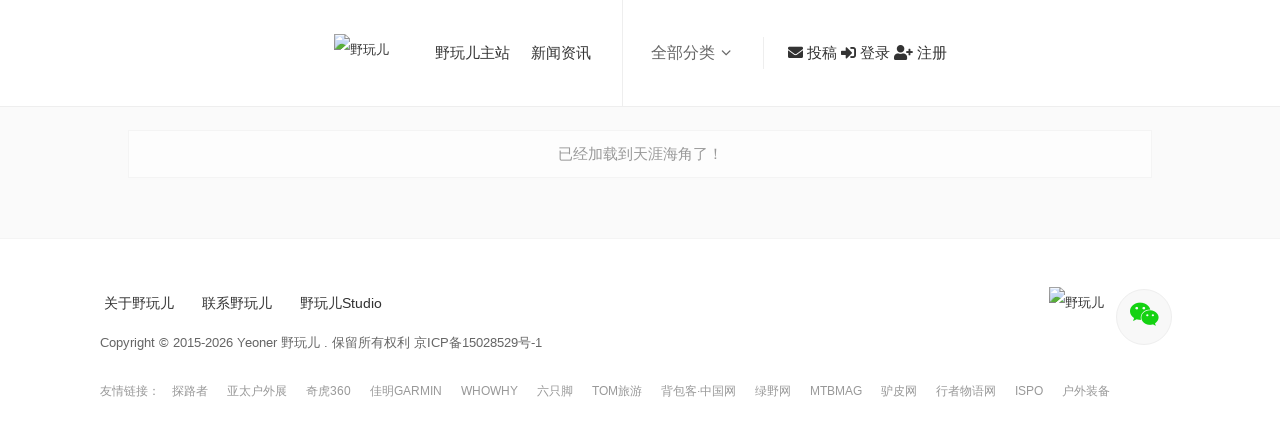

--- FILE ---
content_type: text/html; charset=utf-8
request_url: https://yeoner.com/mt-category/youyong
body_size: 6131
content:
<!DOCTYPE html>
<html lang="zh-CN">
	<head>
		<meta charset="utf-8">
		<meta name="viewport" content="width=device-width, initial-scale=1">
		<meta content="width=device-width, initial-scale=1, maximum-scale=1, user-scalable=no" name="viewport">
		<title>野玩儿</title>

		<!-- Font Awesome -->
		<link rel="stylesheet" href="/static/index/plugins/fontawesome-free/css/all.min.css">
		<!-- icheck bootstrap -->
		<link rel="stylesheet" href="/static/index/plugins/icheck-bootstrap/icheck-bootstrap.min.css">
		<!-- Theme style 
    <link rel="stylesheet" href="/static/index/css/adminlte.min.css">-->
		<link rel="stylesheet" href="/static/index/css/style.css">
		<link rel="stylesheet" href="/static/index/plugins/icheck-bootstrap/icheck-bootstrap.min.css">
		<link rel="stylesheet" href="/static/index/plugins/sweetalert2/sweetalert2.min.css">
		<!-- jQuery -->
		<script src="/static/index/plugins/jquery/jquery.min.js"></script>
		<!-- Bootstrap 4 -->
		<script src="/static/index/plugins/bootstrap/js/bootstrap.bundle.min.js"></script>
		<script src="/static/index/plugins/sweetalert2/sweetalert2.all.min.js"></script>
		<script src="/static/index/plugins/jquery-validation/jquery.validate.min.js"></script>
		<script src="/static/index/plugins/jquery-validation/localization/messages_zh.min.js"></script>
		<script src="/static/index/js/swiper.jquery.min.js"></script>

		<script>
			var indexLogoutUrl = '/auth/logout.html';
		</script>
		<!-- AdminLTE App -->
		<script src="/static/index/js/adminlte.min.js"></script>
		<script src="/static/index/js/index.js"></script>
		<style>
			.cat-item.current-cat a {color:#f00;}
		</style>
	</head>

<body class="archive tax-mt_category term-gushi term-377">
    <!--头部-->
	<header>
		<section class="header header_mt">
			<!--LOGO-->
			<a href="/" class="logo" title="野玩儿 | 爱户外，爱科技！ 新户外人群聚集地"><img src="http://cdn.yeoner.com/wp-content/uploads/2019/05/2019052013362794.png" alt="野玩儿"></a>
			<!--菜单-->
			<nav class="header-menu">
			<ul class="menu"><li id="menu-item-59391" class="menu-item menu-item-type-custom menu-item-object-custom menu-item-home menu-item-59391"><a href="/">野玩儿主站</a></li>
	<li id="menu-item-59390" class="menu-item menu-item-type-custom menu-item-object-custom menu-item-59390"><a href="/lanmu/news">新闻资讯</a></li>
	</ul></nav>        <!--分类-->
			<section class="header_cat">
				<ul>
					<li class="all_cat"><span>全部分类</span><i class="icon-angle-down"></i></li>
				</ul>
				<section class="all_cat_list">
					<div class="wrapper">
						<ul>
							<li class="cat-item"><a href="/mt-category/gushi">故事</a>
							</li>
							<li class="cat-item"><a href="/mt-category/mtzb">装备</a>
							</li>
							<li class="cat-item"><a href="/mt-category/jianshen">健身</a>
							</li>
							<li class="cat-item"><a href="/mt-category/jiqiao">技巧</a>
							</li>
							<li class="cat-item"><a href="/mt-category/t3">铁三</a>
							</li>
							<li class="cat-item"><a href="/mt-category/mttj">推荐</a>
							</li>
							<li class="cat-item"><a href="/mt-category/mtpb">跑步</a>
							</li>
							<li class="cat-item"><a href="/mt-category/mtqx">骑行</a>
							</li>
							<li class="cat-item"><a href="/mt-category/nature">自然</a>
							</li>
							<li class="cat-item"><a href="/mt-category/fun">有趣</a>
							</li>
							<li class="cat-item"><a href="/mt-category/lvxing">旅行</a>
							</li>
							<li class="cat-item"><a href="/mt-category/tubu">徒步</a>
							</li>
							<li class="cat-item"><a href="/mt-category/mthd">活动</a>
							</li>
							<li class="cat-item"><a href="/mt-category/mtly">露营</a>
							</li>
							<li class="cat-item"><a href="/mt-category/mtjx">极限</a>
							</li>
							<li class="cat-item"><a href="/mt-category/chonglang">冲浪</a>
							</li>
							<li class="cat-item"><a href="/mt-category/mtzx">资讯</a>
							</li>
							<li class="cat-item"><a href="/mt-category/mtyj">攻略</a>
							</li>
							<li class="cat-item"><a href="/mt-category/mtpp">品牌</a>
							</li>
							<li class="cat-item"><a href="/mt-category/mtpy">攀岩</a>
							</li>
							<li class="cat-item"><a href="/mt-category/mttv">视频</a>
							</li>
							<li class="cat-item"><a href="/mt-category/mtsk">滑雪</a>
							</li>
							<li class="cat-item"><a href="/mt-category/mtzj">自驾</a>
							</li>
							<li class="cat-item"><a href="/mt-category/mtsy">摄影</a>
							</li>
							<li class="cat-item"><a href="/mt-category/hangpai">航拍</a>
							</li>
							<li class="cat-item"><a href="/mt-category/qianshui">潜水</a>
							</li>
							<li class="cat-item"><a href="/mt-category/youyong">游泳</a>
							</li>
							<li class="cat-item"><a href="/mt-category/dengshan">登山</a>
							</li>
						</ul>
					</div>
				</section>
			</section>
			<!--前台登录与注册-->
			<section class="header-menu" id="member_box">
				<ul>
					<li>
						<a href="/login" class="user-login">
							<i class="icon-login"></i>
							登录                    </a>
					</li>
					<li>
						<a href="/register" class="user-reg"><i class="icon-plus-circled"></i>注册</a>
					</li>
				</ul>
			</section>
		</section>
	</header>

	<section class="container wrapper_mt">
		
		<section class="sticky_mt all_mt">
			<!-- 列表主体 -->
			<ul class="layout_ul ajaxposts" data-page="1"></ul>
			<!-- 列表主体 End -->
		</section>
	</section>

	<footer class="footer">
    <section class="wrapper">
        <section class="footer-nav left">
            <!--菜单-->
            <div class="footer-menu">
                <ul id="menu-%e6%a0%87%e7%ad%be" class="menu">
                    <li id="menu-item-44643" class="menu-item menu-item-type-post_type menu-item-object-page menu-item-44643">
                        <a href="/aboutus">关于野玩儿</a>
                    </li>
                    <li id="menu-item-38297" class="menu-item menu-item-type-post_type menu-item-object-page menu-item-38297">
                        <a href="/contact">联系野玩儿</a>
                    </li>
                    <li id="menu-item-49236" class="menu-item menu-item-type-post_type menu-item-object-page menu-item-49236">
                        <a href="/studio">野玩儿Studio</a>
                    </li>
                </ul>
            </div>
            <!-- 版权 -->
            <p class="copyright">
                <a target='_blank' href="https://beian.miit.gov.cn">Copyright © 2015-2026 Yeoner 野玩儿 . 保留所有权利</a>
                <a href="https://beian.miit.gov.cn" target="_blank" rel=nofollow>京ICP备15028529号-1</a>
            </p>
            <!-- 版权end -->
        </section>
        <!-- LOGO与二维码 -->
        <section class="footer-logo right">
            <a href="/" class="logo" title="野玩儿 | 爱户外，爱科技！ 新户外人群聚集地">
                <img src="https://yewanoss.yeoner.com/de53a202311071833394255.png" alt="野玩儿" style="height: 60px;">
            </a>
            <span class="weixin">
                <i title="点击扫描野玩儿微信公众号" class="icon-wechat"></i>
                <img src="http://cdn.yeoner.com/wp-content/themes/yewan/images/weixin.jpg" title="野玩儿微信公众号" alt="野玩儿微信公众号">
            </span>
            <span class="app" style="display: none;">
                <i title="点击扫描下载野玩儿APP" class="icon-android"></i>
                <img src="http://cdn.yeoner.com/wp-content/uploads/2016/07/erweima.png" title="野玩儿APP" alt="野玩儿APP">
            </span>
        </section>
        <!-- LOGO与二维码end -->
        <!--友情链接-->
        <section class="footer_link">
            <h4>友情链接：</h4>
            <ul>
								<li>
                    <a href="http://www.toread.com.cn/" ref="external nofollow" target="_blank">探路者</a>
                </li>
								<li>
                    <a href="http://www.outdoor-show.com.cn/" ref="external nofollow" target="_blank">亚太户外展</a>
                </li>
								<li>
                    <a href="http://www.360.cn/" ref="external nofollow" target="_blank">奇虎360</a>
                </li>
								<li>
                    <a href="http://www.garmin.com.cn/" ref="external nofollow" target="_blank">佳明GARMIN</a>
                </li>
								<li>
                    <a href="http://www.whowhy.com" ref="external nofollow" target="_blank">WHOWHY</a>
                </li>
								<li>
                    <a href="http://www.foooooot.com/" ref="external nofollow" target="_blank">六只脚</a>
                </li>
								<li>
                    <a href="http://travel.tom.com/" ref="external nofollow" target="_blank">TOM旅游</a>
                </li>
								<li>
                    <a href="http://www.backpacker.net.cn" ref="external nofollow" target="_blank">背包客·中国网</a>
                </li>
								<li>
                    <a href="http://www.lvye.cn" ref="external nofollow" target="_blank">绿野网</a>
                </li>
								<li>
                    <a href="https://www.mtbmagasia.com/" ref="external nofollow" target="_blank">MTBMAG</a>
                </li>
								<li>
                    <a href="http://www.lvpiol.com/" ref="external nofollow" target="_blank">驴皮网</a>
                </li>
								<li>
                    <a href="http://xz.tqiantu.com/" ref="external nofollow" target="_blank">行者物语网</a>
                </li>
								<li>
                    <a href="http://www.ispo.com.cn/" ref="external nofollow" target="_blank">ISPO</a>
                </li>
								<li>
                    <a href="http://www.maihuwai.com/" ref="external nofollow" target="_blank">户外装备</a>
                </li>
				            </ul>
        </section>
    </section>
    <!-- 回顶部 -->
    <div id="back-to-top">
        <a class="top-btn" href="#top" title="返回顶部">
            <i class="icon-flight"></i>
        </a>
    </div>
    <!--申请入驻自媒体表单-->
    <section class="yeoner_join_form">
        <a href="#y" class="button">
            <i class="icon-cancel-circled" title="关闭"></i>
        </a>
        <div class='gf_browser_chrome gform_wrapper' id='gform_wrapper_31'>
            <a id='gf_31' class='gform_anchor'></a>
            <form method='post' enctype='multipart/form-data' target='gform_ajax_frame_31' id='gform_31' action='/#gf_31'>
                <div class='gform_body'>
                    <ul id='gform_fields_31' class='gform_fields top_label form_sublabel_below description_below'>
                        <li id='field_31_2' class='gfield gfield_contains_required field_sublabel_below field_description_below'>
                            <label class='gfield_label' for='input_31_2'>
                                微信公众号名称<span class='gfield_required'>*</span>
                            </label>
                            <div class='ginput_container ginput_container_text'>
                                <input name='input_2' id='input_31_2' type='text' value='' class='medium' tabindex='1' placeholder='微信公众号名称/组织机构/企业/品牌名称' aria-required="true" aria-invalid="false"/>
                            </div>
                        </li>
                        <li id='field_31_3' class='gfield gfield_contains_required field_sublabel_below field_description_below'>
                            <label class='gfield_label' for='input_31_3'>
                                微信公众号ID<span class='gfield_required'>*</span>
                            </label>
                            <div class='ginput_container ginput_container_text'>
                                <input name='input_3' id='input_31_3' type='text' value='' class='medium' tabindex='2' aria-required="true" aria-invalid="false"/>
                            </div>
                        </li>
                        <li id='field_31_4' class='gfield gfield_contains_required field_sublabel_below field_description_below'>
                            <label class='gfield_label' for='input_31_4'>
                                联系方式<span class='gfield_required'>*</span>
                            </label>
                            <div class='ginput_container ginput_container_text'>
                                <input name='input_4' id='input_31_4' type='text' value='' class='medium' tabindex='3' placeholder='联系人/电话/邮箱' aria-required="true" aria-invalid="false"/>
                            </div>
                        </li>
                        <li id='field_31_6' class='gfield gfield_contains_required field_sublabel_below field_description_below'>
                            <label class='gfield_label' for='input_31_6'>
                                公众号二维码<span class='gfield_required'>*</span>
                            </label>
                            <div class='ginput_container ginput_container_fileupload'>
                                <input type='hidden' name='MAX_FILE_SIZE' value='2097152'/>
                                <input name='input_6' id='input_31_6' type='file' class='medium' aria-describedby='extensions_message' tabindex='4'/>
                                <span id='extensions_message' class='screen-reader-text'>允许文件类型：jpg, png。</span>
                            </div>
                            <div class='gfield_description'>文章右侧的作者卡区域留有【公众号二维码】关注入口。请提交公众号二维码（jpg,png格式）。为了读者更好的阅读体验，本平台内容采用自动抓取（无需人工运营），平台审核筛选发布公众号的内容。</div>
                        </li>
                    </ul>
                </div>
                <div class='gform_footer top_label'>
                    <input type='submit' id='gform_submit_button_31' class='gform_button button' value='申请入驻' tabindex='5' onclick='if(window["gf_submitting_31"]){return false;}  if( !jQuery("#gform_31")[0].checkValidity || jQuery("#gform_31")[0].checkValidity()){window["gf_submitting_31"]=true;}  ' onkeypress='if(window["gf_submitting_31"]){return false;} if( !jQuery("#gform_31")[0].checkValidity || jQuery("#gform_31")[0].checkValidity()){window["gf_submitting_31"]=true;}  jQuery("#gform_31").trigger("submit",[true]);'/>
                    <input type='hidden' name='gform_ajax' value='form_id=31&amp;title=&amp;description=&amp;tabindex=1'/>
                    <input type='hidden' class='gform_hidden' name='is_submit_31' value='1'/>
                    <input type='hidden' class='gform_hidden' name='gform_submit' value='31'/>
                    <input type='hidden' class='gform_hidden' name='gform_unique_id' value=''/>
                    <input type='hidden' class='gform_hidden' name='state_31' value='WyJbXSIsIjU2MmExYjA2NThiMGIwNDBhOWJhNDY5N2UxNDlmMTQ0Il0='/>
                    <input type='hidden' class='gform_hidden' name='gform_target_page_number_31' id='gform_target_page_number_31' value='0'/>
                    <input type='hidden' class='gform_hidden' name='gform_source_page_number_31' id='gform_source_page_number_31' value='1'/>
                    <input type='hidden' name='gform_field_values' value=''/>
                </div>
            </form>
        </div>
		<div class="bg" _hover-ignore="1"></div>
        <iframe style='display:none;width:0px;height:0px;' src='about:blank' name='gform_ajax_frame_31' id='gform_ajax_frame_31' title='Ajax Frame'>This iframe contains the logic required to handle AJAX powered Gravity Forms.</iframe>
        <script type='text/javascript'>
            jQuery(document).ready(function($) {
                gformInitSpinner(31, 'http://cdn.yeoner.com/wp-content/plugins/gravityforms/images/spinner.gif');
                jQuery('#gform_ajax_frame_31').load(function() {
                    var contents = jQuery(this).contents().find('*').html();
                    var is_postback = contents.indexOf('GF_AJAX_POSTBACK') >= 0;
                    if (!is_postback) {
                        return;
                    }
                    var form_content = jQuery(this).contents().find('#gform_wrapper_31');
                    var is_confirmation = jQuery(this).contents().find('#gform_confirmation_wrapper_31').length > 0;
                    var is_redirect = contents.indexOf('gformRedirect(){') >= 0;
                    var is_form = form_content.length > 0 && !is_redirect && !is_confirmation;
                    if (is_form) {
                        jQuery('#gform_wrapper_31').html(form_content.html());
                        if (form_content.hasClass('gform_validation_error')) {
                            jQuery('#gform_wrapper_31').addClass('gform_validation_error');
                        } else {
                            jQuery('#gform_wrapper_31').removeClass('gform_validation_error');
                        }
                        setTimeout(function() {
                            /* delay the scroll by 50 milliseconds to fix a bug in chrome */
                            jQuery(document).scrollTop(jQuery('#gform_wrapper_31').offset().top);
                        }, 50);
                        if (window['gformInitDatepicker']) {
                            gformInitDatepicker();
                        }
                        if (window['gformInitPriceFields']) {
                            gformInitPriceFields();
                        }
                        var current_page = jQuery('#gform_source_page_number_31').val();
                        gformInitSpinner(31, 'http://cdn.yeoner.com/wp-content/plugins/gravityforms/images/spinner.gif');
                        jQuery(document).trigger('gform_page_loaded', [31, current_page]);
                        window['gf_submitting_31'] = false;
                    } else if (!is_redirect) {
                        var confirmation_content = jQuery(this).contents().find('#gforms_confirmation_message_31').html();
                        if (!confirmation_content) {
                            confirmation_content = contents;
                        }
                        setTimeout(function() {
                            jQuery('#gform_wrapper_31').replaceWith('<' + 'div id=\'gforms_confirmation_message_31\' class=\'gform_confirmation_message_31 gforms_confirmation_message\'' + '>' + confirmation_content + '<' + '/div' + '>');
                            jQuery(document).scrollTop(jQuery('#gforms_confirmation_message_31').offset().top);
                            jQuery(document).trigger('gform_confirmation_loaded', [31]);
                            window['gf_submitting_31'] = false;
                        }, 50);
                    } else {
                        jQuery('#gform_31').append(contents);
                        if (window['gformRedirect']) {
                            gformRedirect();
                        }
                    }
                    jQuery(document).trigger('gform_post_render', [31, current_page]);
                });
            });
        </script>
        <script type='text/javascript'>
            if (typeof gf_global == 'undefined')
                var gf_global = {
                    "gf_currency_config": {
                        "name": "\u6e2f\u5143",
                        "symbol_left": "HK$",
                        "symbol_right": "",
                        "symbol_padding": "",
                        "thousand_separator": ",",
                        "decimal_separator": ".",
                        "decimals": 2
                    },
                    "base_url": "http:\/\/www.yeoner.com\/wp-content\/plugins\/gravityforms",
                    "number_formats": [],
                    "spinnerUrl": "http:\/\/www.yeoner.com\/wp-content\/plugins\/gravityforms\/images\/spinner.gif"
                };
            jQuery(document).bind('gform_post_render', function(event, formId, currentPage) {
                if (formId == 31) {
                    if (typeof Placeholders != 'undefined') {
                        Placeholders.enable();
                    }
                }
            });
            jQuery(document).bind('gform_post_conditional_logic', function(event, formId, fields, isInit) {});
        </script>
        <script type='text/javascript'>
            jQuery(document).ready(function() {
                jQuery(document).trigger('gform_post_render', [31, 1])
            });
        </script>
    </section>
</footer>
<div class="bg"></div>

	<div class="bg"></div>

	<script type="text/javascript" >
	jQuery(function(){
		//头部随窗口移动
		jQuery(document).ready(function($) {
			$(window).scroll(function () {
				if ($(window).scrollTop() > 120) {
					$('.header').addClass('shrink');
				}
				else{
					$('.header').removeClass('shrink');
				}
			});
		});
		
		//全部分类
		$(".all_cat").click(function() {
			$(".all_cat_list").toggleClass("active");
		});
	});
	</script>
	
	<script type="text/javascript" >
		
		function loadArticleList(page) {
			$.ajax({
				url: '/mt-category/youyong',
				type: 'POST',
				data: {page:page},
				cache: false,
				async: false,
				dataType: 'json',
				success:function (json, textStatus, jqXHR) {
					if(json.code == 200) {
						if(json.html) {
							$('.ajaxposts').append(json.html);
						}else {
							$(window).unbind('scroll');
							$('.ajaxposts').append('<div class="ias-noneleft" style="text-align: center;" id="ias_noneleft_1685440007109">已经加载到天涯海角了！</div>');
						}
					}else {
						$(window).unbind('scroll');
					}
				}
			});
		}
		jQuery(function(){
			//滚动加载更多
			$(window).on('scroll', function () {
				if($(document).scrollTop() >= $(document).height() - $(window).height()) {
					let page = parseInt($('.ajaxposts').data('page'));
					page++;
					$('.ajaxposts').data('page', page);
					loadArticleList(page);
				}
			});

			loadArticleList(1);
			
			$('.cat-item a[href*=youyong]').parent().addClass('current-cat');

		});

	</script>
	

</body>
</html>

--- FILE ---
content_type: text/html; charset=UTF-8
request_url: https://yeoner.com/index/index/member_box.html
body_size: 115
content:
	<a href="#login"
	   class="user-login"
	   title="登录投稿">
	  <i class="fas fa-envelope"></i>
	  投稿
	</a>
	<a href="/login"
	   class="user-login"
	   _hover-ignore="1">
	  <i class="fas fa-sign-in-alt"></i>
	  登录
	</a>
	<a href="/register"
	   _hover-ignore="1">
	  <i class="fas fa-user-plus"></i>
	  注册
	</a>

--- FILE ---
content_type: text/html; charset=UTF-8
request_url: https://yeoner.com/mt-category/youyong
body_size: -13
content:
{"code":200,"msg":"成功","html":""}

--- FILE ---
content_type: text/css
request_url: https://yeoner.com/static/index/css/style.css
body_size: 40553
content:
/* /wp-content/plugins/wechat-social-login/assets/css/social.css?ver=1.2.5 */
.clearfix:after { content: "."; display: block; height: 0; clear: both; visibility: hidden; }
.clearfix { display: inline-block; }
* html .clearfix { height: 1%; }
.clearfix { display: block; }
.xh-regbox button,.xh-regbox input,.xh-regbox select,.xh-regbox textarea
{
    color:inherit;
    font:inherit;
    margin:0
}
.help-block{color:gray;}
.xh-regbox button[disabled],.xh-regbox input[disabled]
{
    cursor:default
}

.xh-regbox button::-moz-focus-inner,.xh-regbox input::-moz-focus-inner
{
    border:0;
    padding:0
}

.xh-regbox input
{
    line-height:normal
}

.xh-regbox input[type="checkbox"],.xh-regbox input[type="radio"]
{
    box-sizing:border-box;
    padding:0
}

.xh-regbox input[type="number"]::-webkit-inner-spin-button,.xh-regbox input[type="number"]::-webkit-outer-spin-button
{
    height:auto
}

.xh-regbox input[type="search"]
{
    -webkit-appearance:textfield;
    -moz-box-sizing:content-box;
    -webkit-box-sizing:content-box;
    box-sizing:content-box
}

.xh-regbox input[type="search"]::-webkit-search-cancel-button,.xh-regbox input[type="search"]::-webkit-search-decoration
{
    -webkit-appearance:none
}

.xh-regbox textarea
{
    overflow:auto
}

.xh-regbox *,.xh-regbox *:after, .xh-regbox *:before {
    box-sizing: border-box;
}
.mt20{margin-top: 20px;}
.pt70{padding-top: 70px;}
/*注册表单样式*/
.xh-reglogo{padding:30px 0 0 0;margin:20px auto; text-align: center;}
.xh-reglogo img{max-height: 100%;vertical-align: middle;text-align: center;}
.xh-regbox{width: 400px;margin: 20px auto;background: #fff;border:1px solid #eee;padding:40px 25px;font-family:  "Microsoft Yahei UI","Microsoft Yahei","Helvetica Neue",Helvetica,"Nimbus Sans L",Arial,"Liberation Sans","Hiragino Sans GB","Microsoft YaHei","Wenquanyi Micro Hei","WenQuanYi Zen Hei","ST Heiti",SimHei,"WenQuanYi Zen Hei Sharp",sans-serif;font-size: 0.875em;}
.xh-regbox .xh-title{text-align: center;font-size:150%; }
.xh-regbox table td,.xh-regbox table th{font-size: 90%;}
.xh-regbox table td{color: #777;}
.xh-regbox .xh-form-group {
    margin-bottom: 15px;
    position: relative;
}
.xh-regbox .xh-form{margin-top: 20px;}
.xh-regbox .required:after {
    content: "*";
    color: #ed1c24;
}

.xh-regbox a:active,.xh-regbox a:hover
{
    outline:0;
   
}

.xh-regbox hr
{
    -moz-box-sizing:content-box;
    box-sizing:content-box;
    clear:both;
    margin:5px auto;
    border:0;
    border-bottom:1px solid #eee;
    height: 1px;
}
.xh-regbox label {
    display: inline-block;
    max-width: 100%;
    margin-bottom: 5px;
    font-weight: 700;
    font-size: 
}
.xh-regbox .form-control{
    width: 100%;
    height: 35px;
    padding: 6px 12px;
    background-color: #fff;
    background-image: none;
    border: 1px solid #ccc;
    border-radius: 3px;
    box-shadow: inset 0 1px 1px rgba(0,0,0,.075);
    -webkit-transition: border-color .15s ease-in-out,box-shadow .15s ease-in-out;
    transition: border-color .15s ease-in-out,box-shadow .15s ease-in-out;
}
.xh-regbox .mb15{margin-bottom: 15px;}
.xh-regbox .xh-btn {
    box-shadow: 0 1px 2px rgba(0,0,0,.1);
    display: inline-block;
    margin-bottom: 0;
    font-weight: 400;
    text-align: center;
    vertical-align: middle;
    cursor: pointer;
    background-image: none;
    border: 1px solid transparent;
    white-space: nowrap;
    padding: 6px 12px;
    font-size: 14px;
    line-height: 1.5;
    border-radius: 3px;
    -webkit-user-select: none;
    -moz-user-select: none;
    -ms-user-select: none;
    user-select: none;
}
.xh-regbox a.xh-btn:hover{color:#fff;}
.xh-regbox .xh-btn-block {
    display: block;
    width: 100%;
}
.xh-regbox .xh-btn-lg {
    padding: 10px 16px;
    font-size: 18px;
    line-height: 1.33;
    border-radius: 3px;
}
.xh-regbox .xh-btn-sm {
    padding: 4px 16px;
    font-size: 14px;
    line-height: 1.33;
    border-radius: 3px;
}
.xh-regbox .xh-btn-primary {
    color: #fff;
    background-color: #009a61;
    border-color: #008151;
}
.xh-regbox .xh-btn-warning {
    color: #fff;
    background-color: #ff851b;
    border-color: #e56e06;
}
.xh-user-register {
    margin: 30px 0 80px;
    color: #ddd;
    text-align: center;
}
.xh-user-register a{    margin: 0 10px;
    color: #999;
}

.xh-regbox .xh-input-group {
    position: relative;
    display: table;
    border-collapse: separate;
    margin-bottom: 15px;
}

.xh-regbox .xh-input-group .form-control {
    position: relative;
    z-index: 2;
    float: left;
    width: 100%;
    margin-bottom: 0;
    z-index: 1;
    display: table-cell;

}
.xh-regbox .xh-input-group-btn, .xh-regbox .xh-input-group-btn>.xh-btn {
    position: relative;
}
.xh-regbox .xh-input-group-btn {
    font-size: 0;
    white-space: nowrap;
    width: 1%;    
    vertical-align: middle;
    display: table-cell;
}
.xh-regbox .xh-input-group-btn:last-child>.xh-btn, .xh-regbox .xh-input-group-btn:last-child>.btn-group {
    margin-left: -1px;
    box-shadow: none;
    position: relative;
}
.xh-regbox .xh-btn-default {
    color: #333;
    background-color: #fff;
    border-color: #ccc;
}
.xh-regbox .xh-input-group .form-control:first-child {
    border-bottom-right-radius: 0;
    border-top-right-radius: 0;
}
.xh-regbox .xh-input-group-btn:first-child>.btn-group:not(:first-child)>.xh-btn,.xh-regbox .xh-input-group-btn:first-child>.xh-btn:not(:first-child),.xh-regbox .xh-input-group-btn:last-child>.xh-btn,.xh-regbox .xh-input-group-btn:last-child>.btn-group>.xh-btn,.xh-regbox .xh-input-group-btn:last-child>.dropdown-toggle,.xh-regbox .xh-input-group .form-control:last-child {
    border-bottom-left-radius: 0;
    border-top-left-radius: 0;
}
.xh-regbox .xh-input-group-btn>.xh-btn:active,.xh-regbox .xh-input-group-btn>.xh-btn:focus,.xh-regbox .xh-input-group-btn>.xh-btn:hover {
    z-index: 2;
}
/*快速登录*/
.xh-mT20{margin-top: 20px;}
.xh-social{height: 32px;}
.xh-social .xh-social-item{width: 32px;height: 32px;background: url(../img/login_social.png) no-repeat; margin-right: 10px;cursor:pointer;
    float: left;
    display:-moz-inline-stack;
    zoom:1;
   }
.xh-social .xh-social-item.nobg{background: none;}
.xh-social .xh-text{height: 32px;line-height: 32px;display: inline-block;}
.xh-social .xh-qq{background-position: 0 0; }
.xh-social .xh-weibo{background-position: 0 -42px; }
.xh-social .xh-weixin{background-position: 0 -86px; }
.xh-social .xh-wp{background-position: 0 -128px; }
.xh-social .xh-moblie{background-position: 0 -173px; }
.xh-social .xh-linkedin{background-position: 0 -215px; }
.xh-left{width: 65%;float: left;}
.xh-right{width: 35%;float: right;}
.xh-pull-left{float: left;}
.xh-pull-right{float: right;}
.xh-alert {
    padding: 10px;
    margin-bottom: 15px;
    border: 1px solid transparent;
    border-radius: 3px;
}
.xh-alert-success {
    color: #3c763d;
    background-color: #dff0d8;
    border-color: #d6e9c6;
}
.xh-alert-warning {
    color: #8a6d3b;
    background-color: #fcf8e3;
    border-color: #faebcc;
}
.xh-alert-danger {
    color: #a94442;
    background-color: #f2dede;
    border-color: #ebccd1;
}
.xh-alert-info {
    color: #31708f;
    background-color: #d9edf7;
    border-color: #bce8f1;
}

/*member  page*/
.list-group {
    margin-bottom: 20px;
    padding-left: 0;
}
.list-group-item {
    padding: 8px 12px;
    position: relative;
    display: block;    
    margin-bottom: -1px;
    background-color: #fff;
    border: 1px solid #ddd;
}
a.list-group-item {
    color: #555;
}

.list-group-item.active, .list-group-item.active:focus, .list-group-item.active:hover {
    z-index: 2;
    color: #fff;
    background-color: #009a61;
    border-color: #009a61;
}
.list-group-item:first-child {
    border-top-right-radius: 3px;
    border-top-left-radius: 3px;
}

/*---------------------------*/
.xh_social_box .xh_social_login_bar{
	cursor:pointer;width:30px;height: 30px;line-height: 30px;margin: 3px 5px 3px 2px;display:inline-block;display:-moz-inline-stack;zoom:1;*display:inline;z-index:99;position:relative;text-decoration:none;
}
/*弹窗登录*/
.xh-cover {
    width: 100%;
    height: 100%;
    z-index: 999;
    background: rgba(0,0,0,0.2);
    position: fixed;
    left: 0;
    top: 0;
    text-align: center;
}

.xh-regbox.xh-window{
    position: relative;
    z-index: 1000;
    background: #fff;
    border-radius: 4px;
    left:0;  
right:0; 
padding:10px 0;
}
.xh-regbox .xh-close{
    width: 30px;
    height: 30px;
    background: url(../image/v2.ui2.close2.png) center no-repeat;
    position: absolute;
    right: 0;
    top: 0;
    cursor: pointer;
}
.xh-regbox.xh-window .xh-form{padding:25px 35px;}
.xh-user-register.xh-w{margin:0px;}

@media (max-width : 767px){
.xh-regbox{width: 85%;}
}



















/* /wp-content/plugins/wptao/css/theme-1.css?ver=3.5 */

.wptao-item{width:auto;max-width:480px;height:auto;padding:10px;border:1px solid #eee;overflow:hidden;vertical-align:middle;display:block;margin:10px auto;position:relative}
.wptao-L{margin:10px 0}
.wptao-R{float:right}
.wptao-clear{clear:both}
.wptao-item a{text-decoration:none;cursor:pointer}
.wptao-item:hover{box-shadow:1px 1px 8px #eee}
.wptao-item img.wptao-res{max-width:110px;max-height:110px;float:left;margin:0 auto;margin-right:10px}
.wptao-item span{display:block}
.wptao-item .wptao-title{font-size:16px;font-weight:700;line-height:22px;max-height:44px;overflow:hidden;color:#333}
.wptao-item .wptao-title em{font-size:12px;font-style:normal}
.wptao-item .wptao-des{font-size:12px;color:#999;line-height:18px;max-height:36px;overflow:hidden;display:block;margin-top:10px;margin-bottom:10px}
.wptao-item .wptao-oth{line-height:24px;font-family:"Helvetica","Hiragino Sans GB","Microsoft Yahei",sans-serif}
.wptao-item .wptao-oth .wptao-res i{font-size:12px;vertical-align:0;margin-right:3px}
.wptao-item .wptao-price{padding:4px 10px;background:#f04848;color:#fff;font-size:14px;word-spacing:8px;letter-spacing:1px;float:right}
.wptao-item .wptao-quan{float:right;margin-right:40px}
.wptao-item .wptao-oth .wptao-quan a{float:left;width:95px;height:30px;line-height:30px;border:1px dotted #f95c68;box-shadow:none;color:#f95c68;text-align:center}
.wptao-item .wptao-oth .wptao-quan a:hover{background-color:#fff2f3;text-decoration:none}
.wptao-item .wptao-oth .wptao-quan a .quan{float:left;display:inline-block;width:30px;text-align:center;border-right:1px dotted #f95c68}
@media screen and (max-width:479px){
.wptao-item .wptao-oth .wptao-quan{float:none;margin-right:0}
}























/* /wp-includes/css/dist/block-library/style.min.css?ver=5.1.16 */
.wp-block-audio figcaption {
    margin-top: .5em;
    margin-bottom: 1em;
    color: #555d66;
    text-align: center;
    font-size: 13px
}

.wp-block-audio audio {
    width: 100%;
    min-width: 300px
}

.editor-block-list__layout .reusable-block-edit-panel {
    align-items: center;
    background: #f8f9f9;
    color: #555d66;
    display: flex;
    flex-wrap: wrap;
    font-family: -apple-system,BlinkMacSystemFont,Segoe UI,Roboto,Oxygen-Sans,Ubuntu,Cantarell,Helvetica Neue,sans-serif;
    font-size: 13px;
    top: -14px;
    margin: 0 -14px;
    padding: 8px 14px;
    position: relative;
    z-index: 7
}

.editor-block-list__layout .editor-block-list__layout .reusable-block-edit-panel {
    margin: 0 -14px;
    padding: 8px 14px
}

.editor-block-list__layout .reusable-block-edit-panel .reusable-block-edit-panel__spinner {
    margin: 0 5px
}

.editor-block-list__layout .reusable-block-edit-panel .reusable-block-edit-panel__info {
    margin-right: auto
}

.editor-block-list__layout .reusable-block-edit-panel .reusable-block-edit-panel__label {
    margin-right: 8px;
    white-space: nowrap;
    font-weight: 600
}

.editor-block-list__layout .reusable-block-edit-panel .reusable-block-edit-panel__title {
    flex: 1 1 100%;
    font-size: 14px;
    height: 30px;
    margin: 4px 0 8px
}

.editor-block-list__layout .reusable-block-edit-panel .components-button.reusable-block-edit-panel__button {
    flex-shrink: 0
}

@media (min-width: 960px) {
    .editor-block-list__layout .reusable-block-edit-panel {
        flex-wrap:nowrap
    }

    .editor-block-list__layout .reusable-block-edit-panel .reusable-block-edit-panel__title {
        margin: 0
    }

    .editor-block-list__layout .reusable-block-edit-panel .components-button.reusable-block-edit-panel__button {
        margin: 0 0 0 5px
    }
}

.editor-block-list__layout .reusable-block-indicator {
    background: #fff;
    border-left: 1px dashed #e2e4e7;
    color: #555d66;
    border-bottom: 1px dashed #e2e4e7;
    top: -14px;
    height: 30px;
    padding: 4px;
    position: absolute;
    z-index: 1;
    width: 30px;
    right: -14px
}

.wp-block-button {
    color: #fff;
    margin-bottom: 1.5em
}

.wp-block-button.aligncenter {
    text-align: center
}

.wp-block-button.alignright {
    text-align: right
}

.wp-block-button__link {
    background-color: #32373c;
    border: none;
    border-radius: 28px;
    box-shadow: none;
    color: inherit;
    cursor: pointer;
    display: inline-block;
    font-size: 18px;
    margin: 0;
    padding: 12px 24px;
    text-align: center;
    text-decoration: none;
    white-space: normal;
    overflow-wrap: break-word
}

.wp-block-button__link:active,.wp-block-button__link:focus,.wp-block-button__link:hover {
    color: inherit
}

.is-style-squared .wp-block-button__link {
    border-radius: 0
}

.is-style-outline {
    color: #32373c
}

.is-style-outline .wp-block-button__link {
    background: transparent;
    border: 2px solid
}

.wp-block-categories.alignleft {
    margin-right: 2em
}

.wp-block-categories.alignright {
    margin-left: 2em
}

.wp-block-columns {
    display: flex;
    flex-wrap: wrap
}

@media (min-width: 782px) {
    .wp-block-columns {
        flex-wrap:nowrap
    }
}

.wp-block-column {
    flex: 1;
    margin-bottom: 1em;
    flex-basis: 100%;
    min-width: 0;
    word-break: break-word;
    overflow-wrap: break-word
}

@media (min-width: 600px) {
    .wp-block-column {
        flex-basis:50%;
        flex-grow: 0
    }
}

@media (min-width: 600px) {
    .wp-block-column:nth-child(odd) {
        margin-right:32px
    }

    .wp-block-column:not(:first-child),.wp-block-column:nth-child(2n) {
        margin-left: 32px
    }

    .wp-block-column:not(:last-child) {
        margin-right: 32px
    }
}

.wp-block-cover,.wp-block-cover-image {
    position: relative;
    background-color: #000;
    background-size: cover;
    background-position: 50%;
    min-height: 430px;
    width: 100%;
    margin: 0 0 1.5em;
    display: flex;
    justify-content: center;
    align-items: center;
    overflow: hidden
}

.wp-block-cover-image.has-left-content,.wp-block-cover.has-left-content {
    justify-content: flex-start
}

.wp-block-cover-image.has-left-content .wp-block-cover-image-text,.wp-block-cover-image.has-left-content .wp-block-cover-text,.wp-block-cover-image.has-left-content h2,.wp-block-cover.has-left-content .wp-block-cover-image-text,.wp-block-cover.has-left-content .wp-block-cover-text,.wp-block-cover.has-left-content h2 {
    margin-left: 0;
    text-align: left
}

.wp-block-cover-image.has-right-content,.wp-block-cover.has-right-content {
    justify-content: flex-end
}

.wp-block-cover-image.has-right-content .wp-block-cover-image-text,.wp-block-cover-image.has-right-content .wp-block-cover-text,.wp-block-cover-image.has-right-content h2,.wp-block-cover.has-right-content .wp-block-cover-image-text,.wp-block-cover.has-right-content .wp-block-cover-text,.wp-block-cover.has-right-content h2 {
    margin-right: 0;
    text-align: right
}

.wp-block-cover-image .wp-block-cover-image-text,.wp-block-cover-image .wp-block-cover-text,.wp-block-cover-image h2,.wp-block-cover .wp-block-cover-image-text,.wp-block-cover .wp-block-cover-text,.wp-block-cover h2 {
    color: #fff;
    font-size: 2em;
    line-height: 1.25;
    z-index: 1;
    margin-bottom: 0;
    max-width: 610px;
    padding: 14px;
    text-align: center
}

.wp-block-cover-image .wp-block-cover-image-text a,.wp-block-cover-image .wp-block-cover-image-text a:active,.wp-block-cover-image .wp-block-cover-image-text a:focus,.wp-block-cover-image .wp-block-cover-image-text a:hover,.wp-block-cover-image .wp-block-cover-text a,.wp-block-cover-image .wp-block-cover-text a:active,.wp-block-cover-image .wp-block-cover-text a:focus,.wp-block-cover-image .wp-block-cover-text a:hover,.wp-block-cover-image h2 a,.wp-block-cover-image h2 a:active,.wp-block-cover-image h2 a:focus,.wp-block-cover-image h2 a:hover,.wp-block-cover .wp-block-cover-image-text a,.wp-block-cover .wp-block-cover-image-text a:active,.wp-block-cover .wp-block-cover-image-text a:focus,.wp-block-cover .wp-block-cover-image-text a:hover,.wp-block-cover .wp-block-cover-text a,.wp-block-cover .wp-block-cover-text a:active,.wp-block-cover .wp-block-cover-text a:focus,.wp-block-cover .wp-block-cover-text a:hover,.wp-block-cover h2 a,.wp-block-cover h2 a:active,.wp-block-cover h2 a:focus,.wp-block-cover h2 a:hover {
    color: #fff
}

.wp-block-cover-image.has-parallax,.wp-block-cover.has-parallax {
    background-attachment: fixed
}

@supports (-webkit-overflow-scrolling:touch) {
    .wp-block-cover-image.has-parallax,.wp-block-cover.has-parallax {
        background-attachment: scroll
    }
}

.wp-block-cover-image.has-background-dim:before,.wp-block-cover.has-background-dim:before {
    content: "";
    position: absolute;
    top: 0;
    left: 0;
    bottom: 0;
    right: 0;
    background-color: inherit;
    opacity: .5;
    z-index: 1
}

.wp-block-cover-image.has-background-dim.has-background-dim-10:before,.wp-block-cover.has-background-dim.has-background-dim-10:before {
    opacity: .1
}

.wp-block-cover-image.has-background-dim.has-background-dim-20:before,.wp-block-cover.has-background-dim.has-background-dim-20:before {
    opacity: .2
}

.wp-block-cover-image.has-background-dim.has-background-dim-30:before,.wp-block-cover.has-background-dim.has-background-dim-30:before {
    opacity: .3
}

.wp-block-cover-image.has-background-dim.has-background-dim-40:before,.wp-block-cover.has-background-dim.has-background-dim-40:before {
    opacity: .4
}

.wp-block-cover-image.has-background-dim.has-background-dim-50:before,.wp-block-cover.has-background-dim.has-background-dim-50:before {
    opacity: .5
}

.wp-block-cover-image.has-background-dim.has-background-dim-60:before,.wp-block-cover.has-background-dim.has-background-dim-60:before {
    opacity: .6
}

.wp-block-cover-image.has-background-dim.has-background-dim-70:before,.wp-block-cover.has-background-dim.has-background-dim-70:before {
    opacity: .7
}

.wp-block-cover-image.has-background-dim.has-background-dim-80:before,.wp-block-cover.has-background-dim.has-background-dim-80:before {
    opacity: .8
}

.wp-block-cover-image.has-background-dim.has-background-dim-90:before,.wp-block-cover.has-background-dim.has-background-dim-90:before {
    opacity: .9
}

.wp-block-cover-image.has-background-dim.has-background-dim-100:before,.wp-block-cover.has-background-dim.has-background-dim-100:before {
    opacity: 1
}

.wp-block-cover-image.alignleft,.wp-block-cover-image.alignright,.wp-block-cover.alignleft,.wp-block-cover.alignright {
    max-width: 305px;
    width: 100%
}

.wp-block-cover-image:after,.wp-block-cover:after {
    display: block;
    content: "";
    font-size: 0;
    min-height: inherit
}

@supports ((position: -webkit-sticky) or (position:sticky)) {
    .wp-block-cover-image:after,.wp-block-cover:after {
        content:none
    }
}

.wp-block-cover-image.aligncenter,.wp-block-cover-image.alignleft,.wp-block-cover-image.alignright,.wp-block-cover.aligncenter,.wp-block-cover.alignleft,.wp-block-cover.alignright {
    display: flex
}

.wp-block-cover__video-background {
    position: absolute;
    top: 50%;
    left: 50%;
    transform: translateX(-50%) translateY(-50%);
    width: 100%;
    height: 100%;
    z-index: 0;
    -o-object-fit: cover;
    object-fit: cover
}

.editor-block-list__block[data-type="core/embed"][data-align=left] .editor-block-list__block-edit,.editor-block-list__block[data-type="core/embed"][data-align=right] .editor-block-list__block-edit,.wp-block-embed.alignleft,.wp-block-embed.alignright {
    max-width: 360px;
    width: 100%
}

.wp-block-embed {
    margin-bottom: 1em
}

.wp-block-embed figcaption {
    margin-top: .5em;
    margin-bottom: 1em;
    color: #555d66;
    text-align: center;
    font-size: 13px
}

.wp-embed-responsive .wp-block-embed.wp-embed-aspect-1-1 .wp-block-embed__wrapper,.wp-embed-responsive .wp-block-embed.wp-embed-aspect-1-2 .wp-block-embed__wrapper,.wp-embed-responsive .wp-block-embed.wp-embed-aspect-4-3 .wp-block-embed__wrapper,.wp-embed-responsive .wp-block-embed.wp-embed-aspect-9-16 .wp-block-embed__wrapper,.wp-embed-responsive .wp-block-embed.wp-embed-aspect-16-9 .wp-block-embed__wrapper,.wp-embed-responsive .wp-block-embed.wp-embed-aspect-18-9 .wp-block-embed__wrapper,.wp-embed-responsive .wp-block-embed.wp-embed-aspect-21-9 .wp-block-embed__wrapper {
    position: relative
}

.wp-embed-responsive .wp-block-embed.wp-embed-aspect-1-1 .wp-block-embed__wrapper:before,.wp-embed-responsive .wp-block-embed.wp-embed-aspect-1-2 .wp-block-embed__wrapper:before,.wp-embed-responsive .wp-block-embed.wp-embed-aspect-4-3 .wp-block-embed__wrapper:before,.wp-embed-responsive .wp-block-embed.wp-embed-aspect-9-16 .wp-block-embed__wrapper:before,.wp-embed-responsive .wp-block-embed.wp-embed-aspect-16-9 .wp-block-embed__wrapper:before,.wp-embed-responsive .wp-block-embed.wp-embed-aspect-18-9 .wp-block-embed__wrapper:before,.wp-embed-responsive .wp-block-embed.wp-embed-aspect-21-9 .wp-block-embed__wrapper:before {
    content: "";
    display: block;
    padding-top: 50%
}

.wp-embed-responsive .wp-block-embed.wp-embed-aspect-1-1 .wp-block-embed__wrapper iframe,.wp-embed-responsive .wp-block-embed.wp-embed-aspect-1-2 .wp-block-embed__wrapper iframe,.wp-embed-responsive .wp-block-embed.wp-embed-aspect-4-3 .wp-block-embed__wrapper iframe,.wp-embed-responsive .wp-block-embed.wp-embed-aspect-9-16 .wp-block-embed__wrapper iframe,.wp-embed-responsive .wp-block-embed.wp-embed-aspect-16-9 .wp-block-embed__wrapper iframe,.wp-embed-responsive .wp-block-embed.wp-embed-aspect-18-9 .wp-block-embed__wrapper iframe,.wp-embed-responsive .wp-block-embed.wp-embed-aspect-21-9 .wp-block-embed__wrapper iframe {
    position: absolute;
    top: 0;
    right: 0;
    bottom: 0;
    left: 0;
    width: 100%;
    height: 100%
}

.wp-embed-responsive .wp-block-embed.wp-embed-aspect-21-9 .wp-block-embed__wrapper:before {
    padding-top: 42.85%
}

.wp-embed-responsive .wp-block-embed.wp-embed-aspect-18-9 .wp-block-embed__wrapper:before {
    padding-top: 50%
}

.wp-embed-responsive .wp-block-embed.wp-embed-aspect-16-9 .wp-block-embed__wrapper:before {
    padding-top: 56.25%
}

.wp-embed-responsive .wp-block-embed.wp-embed-aspect-4-3 .wp-block-embed__wrapper:before {
    padding-top: 75%
}

.wp-embed-responsive .wp-block-embed.wp-embed-aspect-1-1 .wp-block-embed__wrapper:before {
    padding-top: 100%
}

.wp-embed-responsive .wp-block-embed.wp-embed-aspect-9-6 .wp-block-embed__wrapper:before {
    padding-top: 66.66%
}

.wp-embed-responsive .wp-block-embed.wp-embed-aspect-1-2 .wp-block-embed__wrapper:before {
    padding-top: 200%
}

.wp-block-file {
    margin-bottom: 1.5em
}

.wp-block-file.aligncenter {
    text-align: center
}

.wp-block-file.alignright {
    text-align: right
}

.wp-block-file .wp-block-file__button {
    background: #32373c;
    border-radius: 2em;
    color: #fff;
    font-size: 13px;
    padding: .5em 1em
}

.wp-block-file a.wp-block-file__button {
    text-decoration: none
}

.wp-block-file a.wp-block-file__button:active,.wp-block-file a.wp-block-file__button:focus,.wp-block-file a.wp-block-file__button:hover,.wp-block-file a.wp-block-file__button:visited {
    box-shadow: none;
    color: #fff;
    opacity: .85;
    text-decoration: none
}

.wp-block-file *+.wp-block-file__button {
    margin-left: .75em
}

.wp-block-gallery {
    display: flex;
    flex-wrap: wrap;
    list-style-type: none;
    padding: 0
}

.wp-block-gallery .blocks-gallery-image,.wp-block-gallery .blocks-gallery-item {
    margin: 0 16px 16px 0;
    display: flex;
    flex-grow: 1;
    flex-direction: column;
    justify-content: center;
    position: relative
}

.wp-block-gallery .blocks-gallery-image figure,.wp-block-gallery .blocks-gallery-item figure {
    margin: 0;
    height: 100%
}

@supports ((position: -webkit-sticky) or (position:sticky)) {
    .wp-block-gallery .blocks-gallery-image figure,.wp-block-gallery .blocks-gallery-item figure {
        display:flex;
        align-items: flex-end;
        justify-content: flex-start
    }
}

.wp-block-gallery .blocks-gallery-image img,.wp-block-gallery .blocks-gallery-item img {
    display: block;
    max-width: 100%;
    height: auto;
    width: 100%
}

@supports ((position: -webkit-sticky) or (position:sticky)) {
    .wp-block-gallery .blocks-gallery-image img,.wp-block-gallery .blocks-gallery-item img {
        width:auto
    }
}

.wp-block-gallery .blocks-gallery-image figcaption,.wp-block-gallery .blocks-gallery-item figcaption {
    position: absolute;
    bottom: 0;
    width: 100%;
    max-height: 100%;
    overflow: auto;
    padding: 40px 10px 5px;
    color: #fff;
    text-align: center;
    font-size: 13px;
    background: linear-gradient(0deg,rgba(0,0,0,.7),rgba(0,0,0,.3) 60%,transparent)
}

.wp-block-gallery .blocks-gallery-image figcaption img,.wp-block-gallery .blocks-gallery-item figcaption img {
    display: inline
}

.wp-block-gallery.is-cropped .blocks-gallery-image a,.wp-block-gallery.is-cropped .blocks-gallery-image img,.wp-block-gallery.is-cropped .blocks-gallery-item a,.wp-block-gallery.is-cropped .blocks-gallery-item img {
    width: 100%
}

@supports ((position: -webkit-sticky) or (position:sticky)) {
    .wp-block-gallery.is-cropped .blocks-gallery-image a,.wp-block-gallery.is-cropped .blocks-gallery-image img,.wp-block-gallery.is-cropped .blocks-gallery-item a,.wp-block-gallery.is-cropped .blocks-gallery-item img {
        height:100%;
        flex: 1;
        -o-object-fit: cover;
        object-fit: cover
    }
}

.wp-block-gallery .blocks-gallery-image,.wp-block-gallery .blocks-gallery-item {
    width: calc(50% - 8px)
}

.wp-block-gallery .blocks-gallery-image:nth-of-type(2n),.wp-block-gallery .blocks-gallery-item:nth-of-type(2n) {
    margin-right: 0
}

.wp-block-gallery.columns-1 .blocks-gallery-image,.wp-block-gallery.columns-1 .blocks-gallery-item {
    width: 100%;
    margin-right: 0
}

@media (min-width: 600px) {
    .wp-block-gallery.columns-3 .blocks-gallery-image,.wp-block-gallery.columns-3 .blocks-gallery-item {
        width:calc(33.33333% - 10.66667px);
        margin-right: 16px
    }

    .wp-block-gallery.columns-4 .blocks-gallery-image,.wp-block-gallery.columns-4 .blocks-gallery-item {
        width: calc(25% - 12px);
        margin-right: 16px
    }

    .wp-block-gallery.columns-5 .blocks-gallery-image,.wp-block-gallery.columns-5 .blocks-gallery-item {
        width: calc(20% - 12.8px);
        margin-right: 16px
    }

    .wp-block-gallery.columns-6 .blocks-gallery-image,.wp-block-gallery.columns-6 .blocks-gallery-item {
        width: calc(16.66667% - 13.33333px);
        margin-right: 16px
    }

    .wp-block-gallery.columns-7 .blocks-gallery-image,.wp-block-gallery.columns-7 .blocks-gallery-item {
        width: calc(14.28571% - 13.71429px);
        margin-right: 16px
    }

    .wp-block-gallery.columns-8 .blocks-gallery-image,.wp-block-gallery.columns-8 .blocks-gallery-item {
        width: calc(12.5% - 14px);
        margin-right: 16px
    }

    .wp-block-gallery.columns-1 .blocks-gallery-image:nth-of-type(1n),.wp-block-gallery.columns-1 .blocks-gallery-item:nth-of-type(1n),.wp-block-gallery.columns-2 .blocks-gallery-image:nth-of-type(2n),.wp-block-gallery.columns-2 .blocks-gallery-item:nth-of-type(2n),.wp-block-gallery.columns-3 .blocks-gallery-image:nth-of-type(3n),.wp-block-gallery.columns-3 .blocks-gallery-item:nth-of-type(3n),.wp-block-gallery.columns-4 .blocks-gallery-image:nth-of-type(4n),.wp-block-gallery.columns-4 .blocks-gallery-item:nth-of-type(4n),.wp-block-gallery.columns-5 .blocks-gallery-image:nth-of-type(5n),.wp-block-gallery.columns-5 .blocks-gallery-item:nth-of-type(5n),.wp-block-gallery.columns-6 .blocks-gallery-image:nth-of-type(6n),.wp-block-gallery.columns-6 .blocks-gallery-item:nth-of-type(6n),.wp-block-gallery.columns-7 .blocks-gallery-image:nth-of-type(7n),.wp-block-gallery.columns-7 .blocks-gallery-item:nth-of-type(7n),.wp-block-gallery.columns-8 .blocks-gallery-image:nth-of-type(8n),.wp-block-gallery.columns-8 .blocks-gallery-item:nth-of-type(8n) {
        margin-right: 0
    }
}

.wp-block-gallery .blocks-gallery-image:last-child,.wp-block-gallery .blocks-gallery-item:last-child {
    margin-right: 0
}

.wp-block-gallery .blocks-gallery-item.has-add-item-button {
    width: 100%
}

.wp-block-gallery.alignleft,.wp-block-gallery.alignright {
    max-width: 305px;
    width: 100%
}

.wp-block-gallery.aligncenter,.wp-block-gallery.alignleft,.wp-block-gallery.alignright {
    display: flex
}

.wp-block-gallery.aligncenter .blocks-gallery-item figure {
    justify-content: center
}

.wp-block-image {
    max-width: 100%;
    margin-bottom: 1em;
    margin-left: 0;
    margin-right: 0
}

.wp-block-image img {
    max-width: 100%
}

.wp-block-image.aligncenter {
    text-align: center
}

.wp-block-image.alignfull img,.wp-block-image.alignwide img {
    width: 100%
}

.wp-block-image .aligncenter,.wp-block-image .alignleft,.wp-block-image .alignright,.wp-block-image.is-resized {
    display: table;
    margin-left: 0;
    margin-right: 0
}

.wp-block-image .aligncenter>figcaption,.wp-block-image .alignleft>figcaption,.wp-block-image .alignright>figcaption,.wp-block-image.is-resized>figcaption {
    display: table-caption;
    caption-side: bottom
}

.wp-block-image .alignleft {
    float: left;
    margin-right: 1em
}

.wp-block-image .alignright {
    float: right;
    margin-left: 1em
}

.wp-block-image .aligncenter {
    margin-left: auto;
    margin-right: auto
}

.wp-block-image figcaption {
    margin-top: .5em;
    margin-bottom: 1em;
    color: #555d66;
    text-align: center;
    font-size: 13px
}

.wp-block-latest-comments__comment {
    font-size: 15px;
    line-height: 1.1;
    list-style: none;
    margin-bottom: 1em
}

.has-avatars .wp-block-latest-comments__comment {
    min-height: 36px;
    list-style: none
}

.has-avatars .wp-block-latest-comments__comment .wp-block-latest-comments__comment-excerpt,.has-avatars .wp-block-latest-comments__comment .wp-block-latest-comments__comment-meta {
    margin-left: 52px
}

.has-dates .wp-block-latest-comments__comment,.has-excerpts .wp-block-latest-comments__comment {
    line-height: 1.5
}

.wp-block-latest-comments__comment-excerpt p {
    font-size: 14px;
    line-height: 1.8;
    margin: 5px 0 20px
}

.wp-block-latest-comments__comment-date {
    color: #8f98a1;
    display: block;
    font-size: 12px
}

.wp-block-latest-comments .avatar,.wp-block-latest-comments__comment-avatar {
    border-radius: 24px;
    display: block;
    float: left;
    height: 40px;
    margin-right: 12px;
    width: 40px
}

.wp-block-latest-posts.alignleft {
    margin-right: 2em
}

.wp-block-latest-posts.alignright {
    margin-left: 2em
}

.wp-block-latest-posts.is-grid {
    display: flex;
    flex-wrap: wrap;
    padding: 0;
    list-style: none
}

.wp-block-latest-posts.is-grid li {
    margin: 0 16px 16px 0;
    width: 100%
}

@media (min-width: 600px) {
    .wp-block-latest-posts.columns-2 li {
        width:calc(50% - 16px)
    }

    .wp-block-latest-posts.columns-3 li {
        width: calc(33.33333% - 16px)
    }

    .wp-block-latest-posts.columns-4 li {
        width: calc(25% - 16px)
    }

    .wp-block-latest-posts.columns-5 li {
        width: calc(20% - 16px)
    }

    .wp-block-latest-posts.columns-6 li {
        width: calc(16.66667% - 16px)
    }
}

.wp-block-latest-posts__post-date {
    display: block;
    color: #6c7781;
    font-size: 13px
}

.wp-block-media-text {
    display: grid;
    grid-template-rows: auto;
    align-items: center;
    grid-template-areas: "media-text-media media-text-content";
    grid-template-columns: 50% auto
}

.wp-block-media-text.has-media-on-the-right {
    grid-template-areas: "media-text-content media-text-media";
    grid-template-columns: auto 50%
}

.wp-block-media-text .wp-block-media-text__media {
    grid-area: media-text-media;
    margin: 0
}

.wp-block-media-text .wp-block-media-text__content {
    word-break: break-word;
    grid-area: media-text-content;
    padding: 0 8%
}

.wp-block-media-text>figure>img,.wp-block-media-text>figure>video {
    max-width: unset;
    width: 100%;
    vertical-align: middle
}

@media (max-width: 600px) {
    .wp-block-media-text.is-stacked-on-mobile {
        grid-template-columns:100%!important;
        grid-template-areas: "media-text-media" "media-text-content"
    }

    .wp-block-media-text.is-stacked-on-mobile.has-media-on-the-right {
        grid-template-areas: "media-text-content" "media-text-media"
    }
}

p.is-small-text {
    font-size: 14px
}

p.is-regular-text {
    font-size: 16px
}

p.is-large-text {
    font-size: 36px
}

p.is-larger-text {
    font-size: 48px
}

p.has-drop-cap:not(:focus):first-letter {
    float: left;
    font-size: 8.4em;
    line-height: .68;
    font-weight: 100;
    margin: .05em .1em 0 0;
    text-transform: uppercase;
    font-style: normal
}

p.has-drop-cap:not(:focus):after {
    content: "";
    display: table;
    clear: both;
    padding-top: 14px
}

p.has-background {
    padding: 20px 30px
}

p.has-text-color a {
    color: inherit
}

.wp-block-pullquote {
    padding: 3em 0;
    margin-left: 0;
    margin-right: 0;
    text-align: center
}

.wp-block-pullquote.alignleft,.wp-block-pullquote.alignright {
    max-width: 305px
}

.wp-block-pullquote.alignleft p,.wp-block-pullquote.alignright p {
    font-size: 20px
}

.wp-block-pullquote p {
    font-size: 28px;
    line-height: 1.6
}

.wp-block-pullquote cite,.wp-block-pullquote footer {
    position: relative
}

.wp-block-pullquote .has-text-color a {
    color: inherit
}

.wp-block-pullquote:not(.is-style-solid-color) {
    background: none
}

.wp-block-pullquote.is-style-solid-color {
    border: none
}

.wp-block-pullquote.is-style-solid-color blockquote {
    margin-left: auto;
    margin-right: auto;
    text-align: left;
    max-width: 60%
}

.wp-block-pullquote.is-style-solid-color blockquote p {
    margin-top: 0;
    margin-bottom: 0;
    font-size: 32px
}

.wp-block-pullquote.is-style-solid-color blockquote cite {
    text-transform: none;
    font-style: normal
}

.wp-block-pullquote cite {
    color: inherit
}

.wp-block-quote.is-large,.wp-block-quote.is-style-large {
    margin: 0 0 16px;
    padding: 0 1em
}

.wp-block-quote.is-large p,.wp-block-quote.is-style-large p {
    font-size: 24px;
    font-style: italic;
    line-height: 1.6
}

.wp-block-quote.is-large cite,.wp-block-quote.is-large footer,.wp-block-quote.is-style-large cite,.wp-block-quote.is-style-large footer {
    font-size: 18px;
    text-align: right
}

.wp-block-separator.is-style-wide {
    border-bottom-width: 1px
}

.wp-block-separator.is-style-dots {
    background: none;
    border: none;
    text-align: center;
    max-width: none;
    line-height: 1;
    height: auto
}

.wp-block-separator.is-style-dots:before {
    content: "\00b7 \00b7 \00b7";
    color: #191e23;
    font-size: 20px;
    letter-spacing: 2em;
    padding-left: 2em;
    font-family: serif
}

p.wp-block-subhead {
    font-size: 1.1em;
    font-style: italic;
    opacity: .75
}

.wp-block-table.has-fixed-layout {
    table-layout: fixed;
    width: 100%
}

.wp-block-table.aligncenter,.wp-block-table.alignleft,.wp-block-table.alignright {
    display: table;
    width: auto
}

.wp-block-table.is-style-stripes {
    border-spacing: 0;
    border-collapse: inherit;
    border-bottom: 1px solid #f3f4f5
}

.wp-block-table.is-style-stripes tr:nth-child(odd) {
    background-color: #f3f4f5
}

.wp-block-table.is-style-stripes td {
    border-color: transparent
}

.wp-block-text-columns,.wp-block-text-columns.aligncenter {
    display: flex
}

.wp-block-text-columns .wp-block-column {
    margin: 0 16px;
    padding: 0
}

.wp-block-text-columns .wp-block-column:first-child {
    margin-left: 0
}

.wp-block-text-columns .wp-block-column:last-child {
    margin-right: 0
}

.wp-block-text-columns.columns-2 .wp-block-column {
    width: 50%
}

.wp-block-text-columns.columns-3 .wp-block-column {
    width: 33.33333%
}

.wp-block-text-columns.columns-4 .wp-block-column {
    width: 25%
}

pre.wp-block-verse {
    white-space: nowrap;
    overflow: auto
}

.wp-block-video {
    margin-left: 0;
    margin-right: 0
}

.wp-block-video video {
    max-width: 100%
}

@supports ((position: -webkit-sticky) or (position:sticky)) {
    .wp-block-video [poster] {
        -o-object-fit:cover;
        object-fit: cover
    }
}

.wp-block-video.aligncenter {
    text-align: center
}

.wp-block-video figcaption {
    margin-top: .5em;
    margin-bottom: 1em;
    color: #555d66;
    text-align: center;
    font-size: 13px
}

.has-pale-pink-background-color.has-pale-pink-background-color {
    background-color: #f78da7
}

.has-vivid-red-background-color.has-vivid-red-background-color {
    background-color: #cf2e2e
}

.has-luminous-vivid-orange-background-color.has-luminous-vivid-orange-background-color {
    background-color: #ff6900
}

.has-luminous-vivid-amber-background-color.has-luminous-vivid-amber-background-color {
    background-color: #fcb900
}

.has-light-green-cyan-background-color.has-light-green-cyan-background-color {
    background-color: #7bdcb5
}

.has-vivid-green-cyan-background-color.has-vivid-green-cyan-background-color {
    background-color: #00d084
}

.has-pale-cyan-blue-background-color.has-pale-cyan-blue-background-color {
    background-color: #8ed1fc
}

.has-vivid-cyan-blue-background-color.has-vivid-cyan-blue-background-color {
    background-color: #0693e3
}

.has-very-light-gray-background-color.has-very-light-gray-background-color {
    background-color: #eee
}

.has-cyan-bluish-gray-background-color.has-cyan-bluish-gray-background-color {
    background-color: #abb8c3
}

.has-very-dark-gray-background-color.has-very-dark-gray-background-color {
    background-color: #313131
}

.has-pale-pink-color.has-pale-pink-color {
    color: #f78da7
}

.has-vivid-red-color.has-vivid-red-color {
    color: #cf2e2e
}

.has-luminous-vivid-orange-color.has-luminous-vivid-orange-color {
    color: #ff6900
}

.has-luminous-vivid-amber-color.has-luminous-vivid-amber-color {
    color: #fcb900
}

.has-light-green-cyan-color.has-light-green-cyan-color {
    color: #7bdcb5
}

.has-vivid-green-cyan-color.has-vivid-green-cyan-color {
    color: #00d084
}

.has-pale-cyan-blue-color.has-pale-cyan-blue-color {
    color: #8ed1fc
}

.has-vivid-cyan-blue-color.has-vivid-cyan-blue-color {
    color: #0693e3
}

.has-very-light-gray-color.has-very-light-gray-color {
    color: #eee
}

.has-cyan-bluish-gray-color.has-cyan-bluish-gray-color {
    color: #abb8c3
}

.has-very-dark-gray-color.has-very-dark-gray-color {
    color: #313131
}

.has-small-font-size {
    font-size: 13px
}

.has-normal-font-size,.has-regular-font-size {
    font-size: 16px
}

.has-medium-font-size {
    font-size: 20px
}

.has-large-font-size {
    font-size: 36px
}

.has-huge-font-size,.has-larger-font-size {
    font-size: 42px
}


















/* /wp-content/themes/yewan/stylesheets/main.css?ver=1.0 */

html,body,div,header,nav,head,span,object,iframe,section,aside,article,h1,h2,h3,h4,img,ol,ul,dl,p {
    margin: 0;
    padding: 0;
    border: 0;
    background: transparent
}

ul {
    list-style: none;
    font-size: 0
}

li {
    list-style-type: none;
    font-size: 14px
}

h1,h2,h3,h4 {
    line-height: 24px;
    font-weight: normal;
    color: inherit;
    text-rendering: optimizelegibility
}

h1 {
    font-size: 26px
}

h2 {
    font-size: 22px
}

h3 {
    font-size: 18px
}

h4 {
    font-size: 16px
}

h5 {
    font-size: 14px
}

article,aside,dialog,footer,header,section,footer,nav,figure,menu,hgroup {
    display: block
}

a {
    color: #333
}

a:hover,a:active {
    outline: 0;
    color: #eb0127
}

a,a:hover {
    text-decoration: none
}

img {
    width: auto;
    height: auto;
    display: block;
    margin: 0 auto;
    max-width: 100%
}

.container img {
    opacity: 1 !important
}

table {
    border-spacing: 0
}

input[type="search"],input[type="number"],input[type="email"],input[type="text"],input[type="tel"],input[type="url"],input[type="password"],input[type="email"],textarea {
    background-color: #fff;
    border: 1px #eee solid;
    padding: 8px;
    width: 100% !important;
    min-width: 60px;
    font-size: 13px
}

input:focus {
    border: 1px #d11f3c solid
}

select {
    background-image: url(../images/select-arrow.png);
    background-repeat: no-repeat;
    background-position: center right;
    background-color: #fff;
    border: 1px #eee solid;
    padding: 8px 40px 8px 8px;
    cursor: pointer;
    outline: none
}

label,select,button,input[type="button"],input[type="reset"],input[type="submit"],input[type="radio"],input[type="checkbox"] {
    cursor: pointer
}

input[type="button"],input[type="reset"],input[type="submit"],input[type="search"],input[type="number"],input[type="email"],input[type="text"],input[type="tel"],input[type="url"],input[type="password"],input[type="email"],select,textarea,button {
    -webkit-appearance: none;
    -moz-appearance: none;
    appearance: none;
    outline: none;
    border-radius: 0
}

input[type="radio"],input[type="checkbox"] {
    vertical-align: middle
}

.clearfix:after,.clear:after {
    content: "";
    display: table;
    clear: both
}

.left {
    float: left
}

.right {
    float: right
}

body * {
    -webkit-box-sizing: border-box;
    box-sizing: border-box
}

a,input,textarea,b,button,i,li,h2,h3,span,img,strong,*:before,*:after,.sub-menu li,.share-btn,.salong_search,.weixin_share,#test_respond,.share-popup,.project_main,.ad_mt_hide,.yeoner_join_form,.top-menu,.user_main,.header,.bg,.lg,.login_main,.swiper-button {
    -webkit-transition: ease-in-out 0.5s;
    transition: ease-in-out 0.5s
}

body {
    background-color: #fafafa;
    font-size: 13px;
    font-family: "PingFang SC", "Microsoft Yahei", "Helvetica Neue", Helvetica;
    overflow-x: hidden;
    overflow-y: scroll;
    line-height: 32px;
    color: #666
}

.wrapper {
    width: 1200px;
    margin: 0 auto
}

.wrapper_mt {
    width: 1024px;
    margin: 0 auto
}

.layout_ul {
    font-size: 0
}

.layout_li {
    font-size: 14px;
    display: inline-block;
    vertical-align: top
}

hr {
    height: 1px;
    border: none;
    border-top: 1px dotted #ddd;
    margin: 32px 0
}

@font-face {
    font-family: 'salong';
    src: url("../font/salong.eot");
    src: url("../font/salong.eot?#iefix") format("embedded-opentype"),url("../font/salong.woff") format("woff"),url("../font/salong.otf") format("opentype"),url("../font/salong.ttf") format("truetype"),url("../font/salong.svg#salong") format("svg");
    font-style: normal;
    font-weight: normal
}

[class^="icon-"]:before,[class*="icon-"]:before {
    display: inline-block;
    font-family: "salong";
    font-style: normal;
    font-variant: normal;
    font-weight: normal;
    line-height: 24px;
    text-align: center;
    text-decoration: inherit;
    text-transform: none
}

.top-menu a:hover,.sidebar_widget.widget_salong_author ul.widget_img .new_post:hover,.user_content .author_name:hover,.user_content .author_new:hover,.imglayout .player i:hover,.tags_share .tags a:hover,.sidebar_widget h3 a:hover,.readmore:hover i,.info a:hover,.post-head h2 a:hover,.crumbs a:hover,.author_img:hover h3,#test_respond>i:hover,.widget_post_author ul li:hover a,.copyright a:hover {
    color: #eb0127
}

.player i:hover {
    border-color: #eb0127
}

p.nopost,.mt_move,.need_login,.nocomments,.feature_video,.video-post,#comments,.pre-next,.same_cat_posts,.ad,.entry,.sidebar .sidebar_widget,.crumbs_wrap,.quote,.recommend,.social,.content-wrap .widget_post_author,.home_header .news,.home_header .hot {
    background-color: #fff;
    border: 1px #f4f4f4 solid;
    padding: 12px;
    overflow: hidden
}

.overlay {
    background-color: rgba(0,0,0,0.6);
    bottom: 0;
    cursor: default;
    left: 0;
    position: fixed;
    right: 0;
    top: 0;
    width: 100%;
    z-index: 988
}

.weixin_share,.yeoner_join_form,.share-popup,span.app img,span.weixin img,#test_respond,.salong_search {
    position: fixed;
    top: 40%;
    left: 50%;
    -webkit-transform: translate(-50%, -50%);
    transform: translate(-50%, -50%);
    -webkit-transition-delay: 200ms;
    transition-delay: 200ms;
    z-index: 999;
    opacity: 0;
    visibility: hidden
}

.yeoner_join_form.active,.share-popup.active,span.app img.active,span.weixin img.active,.weixin_share.active,#test_respond.active,.salong_search.active {
    opacity: 1;
    visibility: visible;
    top: 45%
}

body>header {
    height: 106px;
    margin-bottom: 24px
}

.header {
    background-color: #fff;
    border-bottom: 1px #eee solid;
    position: fixed;
    left: 0;
    right: 0;
    top: 0;
    z-index: 110
}

.admin-bar .header {
    top: 32px
}

.header .logo {
    padding: 30px 0
}

.header .logo img {
    height: 44px
}

.top-menu {
    text-align: right;
    position: relative;
    height: 42px
}

.top-menu>ul>li {
    display: inline-block;
    position: relative
}

.top-menu .user-center img {
    display: inline-block;
    vertical-align: middle;
    border-radius: 100%;
    width: 18px
}

.top-menu .user-center img {
    margin: 4px
}

.top-menu .sub-menu li a {
    background-color: #f8f8f8
}

.top-menu .sub-menu {
    top: 43px;
    left: 0
}

.top-menu .user-center:hover {
    background-color: #f8f8f8
}

.top-menu .user-center a {
    padding: 8px 14px
}

.top-menu p,.top-menu a {
    display: inline-block;
    padding: 8px 4px
}

.top-menu a {
    cursor: pointer;
    color: #666
}

.top-menu i {
    width: 14px;
    display: inline-block;
    margin-right: 6px
}

.header-menu {
    position: relative
}

.header-menu>ul>li {
    display: inline-block;
    vertical-align: middle;
    position: relative;
    margin-right: 1px
}

.header-menu>ul>li>a {
    padding: 16px 8px;
    display: block;
    text-align: center
}

.header-menu>ul>li.current-post-ancestor>a:after,.header-menu>ul>li.current-menu-parent>a:after,.header-menu>ul>li.current-menu-item>a:after {
    position: absolute;
    content: '';
    height: 2px;
    width: 32px;
    bottom: 0;
    left: 50%;
    margin-left: -16px;
    background-color: #eb0127
}

.header-menu ul>li.current-post-ancestor:before,.header-menu ul>li.current-menu-parent:before,.header-menu ul>li.current-menu-item:before,.header-menu ul>li.current-post-ancestor:after,.header-menu ul>li.current-menu-parent:after,.header-menu ul>li.current-menu-item:after,.header-menu ul>li.current-post-ancestor>a,.header-menu ul>li.current-menu-parent>a,.header-menu ul>li.current-menu-item>a {
    color: #eb0127
}

.header-menu ul>li.menu-item-has-children>a {
    padding-right: 30px
}

.header-menu ul>li.menu-item-has-children:after {
    font-family: 'salong';
    content: '\e8a4';
    position: absolute;
    top: 17px;
    right: 16px
}

.header-menu ul>li:hover:before,.header-menu ul>li:hover:after,.header-menu ul>li:hover>a,.header-menu .sub-menu>li:hover>a {
    color: #eb0127
}

ul>li:hover .sub-menu li {
    opacity: 1;
    -webkit-transform: none;
    transform: none
}

.header-menu .sub-menu {
    top: 56px
}

.header-menu .sub-menu,.top-menu .sub-menu {
    position: absolute;
    z-index: 1000;
    min-width: 100%;
    max-height: 0;
    -webkit-perspective: 400px;
    -ms-perspective: 400px;
    -o-perspective: 400px;
    perspective: 400px;
    text-align: center;
    left: 0
}

.header-menu .sub-menu li,.top-menu .sub-menu li {
    opacity: 0;
    -webkit-transform: rotateY(90deg);
    transform: rotateY(90deg);
    min-width: 100%
}

.header-menu .sub-menu li a {
    background-color: #fff
}

.header-menu .sub-menu li a,.top-menu .sub-menu li a {
    border-bottom: 1px #eee solid;
    display: block;
    white-space: nowrap;
    padding: 12px;
    font-size: 15px
}

.header-menu a {
    color: #333;
    font-size: 15px
}

ul.menu li:hover .sub-menu li:nth-child(1) {
    -webkit-transition-delay: 0s;
    transition-delay: 0s
}

ul.menu li:hover .sub-menu li:nth-child(2) {
    -webkit-transition-delay: 50ms;
    transition-delay: 50ms
}

ul.menu li:hover .sub-menu li:nth-child(3) {
    -webkit-transition-delay: 100ms;
    transition-delay: 100ms
}

ul.menu li:hover .sub-menu li:nth-child(4) {
    -webkit-transition-delay: 150ms;
    transition-delay: 150ms
}

ul.menu li:hover .sub-menu li:nth-child(5) {
    -webkit-transition-delay: 200ms;
    transition-delay: 200ms
}

ul.menu li:hover .sub-menu li:nth-child(6) {
    -webkit-transition-delay: 250ms;
    transition-delay: 250ms
}

ul.menu li:hover .sub-menu li:nth-child(7) {
    -webkit-transition-delay: 300ms;
    transition-delay: 300ms
}

ul.menu li:hover .sub-menu li:nth-child(8) {
    -webkit-transition-delay: 350ms;
    transition-delay: 350ms
}

ul.menu li:hover .sub-menu li:nth-child(9) {
    -webkit-transition-delay: 400ms;
    transition-delay: 400ms
}

ul.menu li:hover .sub-menu li:nth-child(10) {
    -webkit-transition-delay: 450ms;
    transition-delay: 450ms
}

.sub-menu li:nth-child(1) {
    -webkit-transition-delay: 450ms;
    transition-delay: 450ms
}

.sub-menu li:nth-child(2) {
    -webkit-transition-delay: 400ms;
    transition-delay: 400ms
}

.sub-menu li:nth-child(3) {
    -webkit-transition-delay: 350ms;
    transition-delay: 350ms
}

.sub-menu li:nth-child(4) {
    -webkit-transition-delay: 300ms;
    transition-delay: 300ms
}

.sub-menu li:nth-child(5) {
    -webkit-transition-delay: 250ms;
    transition-delay: 250ms
}

.sub-menu li:nth-child(6) {
    -webkit-transition-delay: 200ms;
    transition-delay: 200ms
}

.sub-menu li:nth-child(7) {
    -webkit-transition-delay: 150ms;
    transition-delay: 150ms
}

.sub-menu li:nth-child(8) {
    -webkit-transition-delay: 100ms;
    transition-delay: 100ms
}

.sub-menu li:nth-child(9) {
    -webkit-transition-delay: 50ms;
    transition-delay: 50ms
}

.sub-menu li:nth-child(10) {
    -webkit-transition-delay: 0ms;
    transition-delay: 0ms
}

.header-menu .empty li {
    line-height: 46px
}

.header-menu .empty li:hover a {
    color: #fff
}

.header-menu>ul>li[class^="icon-"]:before,.header-menu>ul>li[class*="icon-"]:before {
    position: absolute
}

.header-menu>ul>li[class^="icon-"]:before,.header-menu>ul>li[class*="icon-"]:before {
    top: 20px;
    left: 8px
}

.header-menu ul.sub-menu>li[class^="icon-"]:before,.header-menu ul.sub-menu>li[class*="icon-"]:before {
    top: 11px;
    left: 18px
}

.header-menu>ul>li[class^="icon-"]>a,.header-menu>ul>li[class*="icon-"]>a {
    text-indent: 18px
}

.header-menu>ul>li.menu-item-search>a {
    padding-right: 8px;
    cursor: pointer
}

.header-menu .menu-item-search {
    position: relative
}

.salong_search {
    background-color: rgba(255,255,255,0.3);
    padding: 20px 48px 48px;
    width: 650px
}

.salong_search.active {
    opacity: 1;
    visibility: visible;
    top: 45%
}

.salong_search h2 {
    color: #fff;
    margin-bottom: 12px;
    text-align: center
}

.salong_search h2 i {
    margin-right: 6px
}

.menu-search-form {
    width: 100%;
    padding: 0 80px 0 88px
}

.menu-search-form .search_type {
    margin-left: -88px;
    height: 36px;
    padding: 2px 36px 2px 4px;
    border: 0;
    float: left;
    width: 88px
}

.menu-search-form .search_btn {
    margin-right: -80px;
    width: 80px;
    background-color: #d11f3c;
    color: #fff;
    border: none
}

.menu-search-form input {
    height: 36px;
    float: left
}

.menu-search-form .search_btn:hover {
    background-color: #eb0127
}

.bg {
    background-color: rgba(0,0,0,0.8);
    bottom: 0;
    cursor: default;
    left: 0;
    opacity: 0;
    position: fixed;
    right: 0;
    top: 0;
    visibility: hidden;
    width: 100%;
    z-index: 130
}

.bg.active {
    opacity: 1;
    visibility: visible
}

.login_main {
    text-align: left;
    position: fixed;
    top: 30%;
    left: 50%;
    opacity: 0;
    visibility: hidden;
    -webkit-transform: translate(-50%, -50%);
    -ms-transform: translate(-50%, -50%);
    -o-transform: translate(-50%, -50%);
    transform: translate(-50%, -50%);
    z-index: 140
}

.login_main.active {
    top: 50%;
    opacity: 1;
    visibility: visible
}

.login_main .xh-regbox .xh-title {
    font-size: 24px;
    color: #333
}

.login_main .xh-regbox .xh-btn-primary {
    background-color: #d11f3c;
    border-color: #d11f3c
}

.login_main .xh-regbox .xh-btn-primary:hover {
    background-color: #eb0127;
    border-color: #eb0127
}

.login_main .xh-regbox .form-control {
    border: 1px #efefef solid;
    -webkit-box-shadow: none;
    box-shadow: none
}

.login_main .xh-regbox .xh-form .cShare {
    text-align: left
}

.login_main .xh-regbox .xh-form-group label {
    display: inline-block;
    vertical-align: middle;
    margin-bottom: 0
}

.login_main .xh-regbox .xh-form-group label.required {
    color: #333
}

.login_main .xh-regbox .xh-form-group .xh-social {
    display: inline-block;
    vertical-align: middle;
    overflow: hidden
}

.login_main .xh-regbox .xh-form-group .xh-social .xh-social-item {
    float: none;
    display: inline-block;
    margin: 0 0 0 12px
}

.login_main .login_reg {
    text-align: center;
    color: #ddd
}

.login_main .login_reg a {
    color: #999
}

.login_main .login_reg a:hover {
    color: #eb0127
}

.login_main .xh-social a {
    font-size: 14px;
    display: inline-block;
    vertical-align: middle;
    margin-left: 12px
}

.login_main .xh-social a svg {
    margin-top: 4px
}

.login_main .xh-social a.weibo svg {
    fill: #EC4141
}

.login_main .xh-social a.qq svg {
    fill: #0085FF;
    width: 22px;
    height: 22px
}

.login_main .xh-social a.wechat svg {
    fill: #25D38A
}

.login_main .xh-social a:hover svg {
    fill: #eb0127
}

.ad {
    border: 1px #f4f4f4 solid;
    background-color: #fff
}

.ad-header {
    margin-bottom: 24px
}

.ad-hot {
    margin-bottom: 8px;
    padding: 0
}

.ad-hot a {
    position: relative;
    display: block;
    font-size: 14px;
    text-align: center
}

.ad-hot a span {
    position: absolute;
    bottom: 0;
    right: 0;
    left: 0;
    background-color: rgba(0,0,0,0.32);
    color: #fff;
    padding: 2px 8px
}

.home_header>section {
    display: inline-block;
    vertical-align: top
}

.home_header .news,.home_header .hot_right {
    width: 255px
}

.home_header .news {
    margin-right: 15px
}

.home_header .hot_right {
    float: right
}

.home_header .news>section>h3,.home_header .hot>section>h3 {
    padding-bottom: 8px;
    color: #d11f3c;
    display: inline-block
}

.home_header .news ul,.home_header .hot ul {
    padding: 8px 0
}

.home_header .news ul li,.home_header .hot ul li {
    border-bottom: 1px #eee solid;
    padding-bottom: 4px;
    margin-bottom: 4px;
    overflow: hidden
}

.home_header .hot ul li {
    padding-bottom: 8px;
    margin-bottom: 6px
}

.home_header .news ul li:last-child,.home_header .hot ul li:last-child {
    border-bottom: none
}

.home_header .news ul li h3 {
    min-height: 32px;
    height: 48px;
    overflow: hidden;
    display: block
}

.home_header .hot ul li h3 {
    -ms-text-overflow: ellipsis;
    text-overflow: ellipsis;
    overflow: hidden;
    display: block;
    white-space: nowrap
}

.home_header .news ul li h3,.home_header .hot ul li h3 {
    font-size: 15px
}

.home_header .news ul li:last-child {
    border-bottom: none
}

.news {
    height: 650px
}

.news ul li {
    clear: both
}

.news ul li span,.news ul li span.left a {
    color: #999;
    font-size: 13px
}

.hot {
    height: auto;
}

.hot ul li a {
    padding-left: 26px;
    display: block;
    white-space: nowrap
}

.hot ul li span {
    margin-left: -26px;
    float: left;
    width: 20px;
    height: 20px;
    background-color: #ddd;
    text-align: center;
    line-height: 18px;
    margin-top: 4px
}

.hot ul li:nth-child(1) span {
    background-color: #d11f3d
}

.hot ul li:nth-child(2) span {
    background-color: #7bb742
}

.hot ul li:nth-child(3) span {
    background-color: #00a9e3
}

.hot ul li:nth-child(1) span,.hot ul li:nth-child(2) span,.hot ul li:nth-child(3) span {
    color: #fff
}

.swiper-container {
    margin: 0 auto;
    position: relative;
    overflow: hidden;
    z-index: 1;
    clear: both;
    height: auto
}

.slide-home .swiper-container {
    height: 676px
}

.swiper-container-no-flexbox .swiper-slide {
    float: left
}

.swiper-container-vertical>.swiper-wrapper {
    -webkit-box-orient: vertical;
    -ms-flex-direction: column;
    flex-direction: column
}

.swiper-wrapper {
    position: relative;
    width: auto;
    height: auto;
    z-index: 1;
    display: -webkit-box;
    display: -ms-flexbox;
    display: -moz-flex;
    display: -ms-flex;
    display: -o-flex;
    display: flex;
    -webkit-box-sizing: content-box;
    box-sizing: content-box
}

.swiper-home .swiper-wrapper {
    height: 650px;
    width: 650px
}

.swiper-container-multirow>.swiper-wrapper {
    -webkit-box-lines: multiple;
    -moz-box-lines: multiple;
    -ms-fles-wrap: wrap;
    -ms-flex-wrap: wrap;
    flex-wrap: wrap
}

.swiper-slide {
    -webkit-transform-style: preserve-3d;
    transform-style: preserve-3d;
    -webkit-flex-shrink: 0;
    -ms-flex: 0 0 auto;
    -ms-flex-negative: 0;
    flex-shrink: 0;
    width: 100%;
    height: 100%;
    position: relative
}

.swiper-slide-active {
    z-index: 999
}

.swiper-container .swiper-notification {
    position: absolute;
    left: 0;
    top: 0;
    pointer-events: none;
    opacity: 0;
    z-index: -1000
}

.swiper-wp8-horizontal {
    -ms-touch-action: pan-y;
    touch-action: pan-y
}

.swiper-wp8-vertical {
    -ms-touch-action: pan-x;
    touch-action: pan-x
}

.swiper-button-prev,.swiper-button-next {
    top: 50%;
    width: 27px;
    height: 44px;
    margin-top: -22px;
    z-index: 10
}

.swiper-button-prev.swiper-button-disabled,.swiper-button-next.swiper-button-disabled {
    opacity: 0.35;
    cursor: auto;
    pointer-events: none
}

.swiper-fields .swiper-pagination,.swiper-home .swiper-pagination {
    position: absolute;
    text-align: center;
    z-index: 10;
    bottom: 0;
    width: 100%
}

.swiper-pagination.swiper-pagination-hidden {
    opacity: 0
}

.swiper-fields .swiper-pagination-bullet,.swiper-home .swiper-pagination-bullet {
    margin: 0 3px;
    width: 28px;
    height: 6px;
    display: inline-block;
    background-color: #000;
    opacity: .3;
    cursor: pointer
}

.swiper-fields .swiper-pagination-bullet-active,.swiper-home .swiper-pagination-bullet-active,.swiper-pagination-bullet:hover {
    background-color: #eb0127;
    opacity: 1
}

.swiper-container-vertical>.swiper-pagination .swiper-pagination-bullet {
    margin: 5px 0;
    display: block
}

.swiper-home .swiper-image {
    width: 650px;
    height: 650px;
    background-size: cover;
    background-position: center center;
    background-repeat: no-repeat;
    display: block
}

.swiper-home .swiper-post {
    position: absolute;
    bottom: 0;
    right: 0;
    left: 0;
    background-color: rgba(0,0,0,0.3);
    color: #fff;
    padding: 18px
}

.swiper-home .swiper-post h2 {
    margin-bottom: 8px
}

.swiper-home .swiper-post p {
    color: #eee
}

.swiper-fields .swiper-button,.swiper-home .swiper-button {
    opacity: 0;
    font-family: 'salong';
    font-size: 25px;
    line-height: 32px;
    width: 32px;
    height: 32px;
    border-radius: 100%;
    background-color: rgba(0,0,0,0.2);
    color: #fff;
    cursor: pointer;
    position: absolute;
    text-align: center
}

.swiper-button:hover {
    background-color: #eb0127
}

.swiper-button-next {
    right: 32px
}

.swiper-button-prev {
    left: 32px
}

.swiper-container:hover .swiper-button {
    opacity: 1
}

.swiper-container:hover .swiper-button-next {
    right: 10px
}

.swiper-container:hover .swiper-button-prev {
    left: 10px
}

.icon-angle-left:before {
    content: '\e8ac'
}

.icon-angle-right:before {
    content: '\e8ad'
}

.swiper-fields .swiper-pagination {
    bottom: 8px
}

.swiper-fields .swiper-slide img {
    margin: 0
}

.container>section {
    margin-bottom: 20px
}

.effect a {
    position: relative;
    display: block
}

.effect h2 {
    position: absolute;
    background-color: rgba(0,0,0,0.3);
    right: 0;
    left: 0;
    bottom: 0;
    color: #fff;
    font-size: 15px;
    padding: 6px 8px;
    line-height: 18px;
    height: 48px;
    overflow: hidden
}

.mobile_cate_name {
    border-bottom: 1px #eee solid;
    margin-bottom: 12px;
    padding-bottom: 6px;
    overflow: hidden;
    position: relative
}

.mobile_cate_name:before {
    position: absolute;
    content: '';
    bottom: 0;
    left: 0;
    width: 80px;
    height: 1px;
    background-color: #f53999
}

.mobile_cate_name h2 {
    float: left
}

.mobile_cate_name a {
    float: right;
    font-size: 11px
}

.mobile_cate_name i {
    margin-left: 6px
}

.tuijian {
    overflow: hidden
}

.recommend {
    width: 925px
}

.recommend ul {
    margin-right: -12px
}

.recommend ul li {
    width: 25%
}

.recommend_main {
    margin-right: 12px
}

.recommend_main h3 {
    font-size: 14px;
    line-height: 20px;
    max-height: 40px !important
}

.social {
    width: 256px
}

.social img {
    height: 147px;
    width: 100%
}

.cate_name {
    height: 195px;
    background-color: #fff;
    text-align: center;
    padding-top: 48px
}

.cate_name h2 {
    font-size: 25px;
    color: #333;
    position: relative;
    line-height: 28px;
    margin-bottom: 32px;
    padding-bottom: 20px
}

.cate_name h2:before,.cate_name h2:after {
    content: '';
    display: block;
    position: absolute;
    left: 50%
}

.cate_name h2:after {
    width: 160px;
    height: 1px;
    background-color: #d11f3c;
    margin-left: -80px;
    bottom: 0
}

.cate_name h2:before {
    height: 6px;
    width: 6px;
    border: 1px solid #d11f3c;
    border-right-width: 0;
    border-top-width: 0;
    transform: rotate(-45deg);
    -webkit-transform: rotate(-45deg);
    -moz-transform: rotate(-45deg);
    -o-transform: rotate(-45deg);
    -ms-transform: rotate(-45deg);
    bottom: -3px;
    margin-left: -3px;
    background-color: #fff;
    z-index: 10
}

.cate_name i {
    margin-left: 6px
}

.cate {
    position: relative;
    height: 409px
}

.cate.test_cat {
    height: auto
}

.cate_name,.cate_list>article {
    width: 294px;
    display: inline-block;
    vertical-align: top
}

.cate_list>article {
    position: absolute
}

.six .list1,.six .list2,.six .list3,.five .list5,.five .list4,.five .list2,.four .list2,.four .list3,.one .list1,.one .list2,.two .list1,.two .list2,.two .list3,.three .list1,.three .list5,.one .list5 {
    top: 0
}

.six .list4,.five .list1,.four .list1,.three .list2,.two .list4,.one .list3 {
    left: 0
}

.six .list4,.six .list5,.six .list6,.six .list7,.five .list6,.five .list3,.five .list1,.four .list1,.four .list4,.four .list5,.three .list2,.three .list3,.three .list4,.two .list5,.two .list4,.one .list3,.one .list4 {
    bottom: 0
}

.six .list1,.six .list5,.five .list2,.five .list3,.four .list2,.three .list1,.three .list3,.one .list4,.one .list1,.two .list1 {
    left: 302px
}

.six .list2,.six .list6,.five .list4,.four .list3,.four .list4,.three .list4,.one .list2,.two .list2 {
    left: 604px
}

.six .list3,.six .list7,.five .list5,.five .list6,.four .list5,.three .list5,.two .list5,.two .list3,.one .list5 {
    right: 0
}

.four .list3,.three .list1,.two .list5,.one .list4 {
    width: 596px
}

.videotop_list ul {
    margin-right: -20px
}

.videotop_list ul li {
    width: 25%
}

.videotop_main {
    margin: 0 20px 20px 0
}

.home_adlist ul {
    margin-right: -20px
}

.home_adlist ul li {
    width: 25%;
    vertical-align: top
}

.adlist_main {
    margin: 0 20px 20px 0
}

.home_adlist ul li:nth-last-child(-n+4) .adlist_main {
    margin-bottom: 0
}

.adling_main .imglayout h3 {
    text-shadow: 1px 2px 2px rgba(0,0,0,0.5)
}

.home .mt_con h3 {
    overflow: hidden;
    -webkit-line-clamp: 2;
    display: -webkit-box;
    -webkit-box-orient: vertical;
    text-overflow: ellipsis;
    height: 48px;
    font-size: 16px
}

.imglayout {
    overflow: hidden;
    position: relative
}

.imglayout,.imglayout img {
    width: 100%;
    display: block
}

.imglayout h3 {
    position: absolute;
    bottom: 8px;
    left: 8px;
    right: 8px;
    color: #fff;
    z-index: 100;
    overflow: hidden;
    -webkit-line-clamp: 2;
    display: -webkit-box;
    -webkit-box-orient: vertical;
    text-overflow: ellipsis;
    height: 48px;
    font-size: 16px;
    text-align: center
}

.imglayout:hover h3 {
    opacity: 1;
    visibility: visible
}

.lg {
    position: absolute;
    content: '';
    top: 0;
    left: 0;
    right: 0;
    bottom: 0;
    background-image: -webkit-gradient(linear, left top, left bottom, from(top), color-stop(0%, transparent), color-stop(30%, transparent), to(rgba(0,0,0,0.8)));
    background-image: linear-gradient(top, transparent 0%, transparent 30%, rgba(0,0,0,0.8) 100%);
    background-image: -webkit-linear-gradient(top, transparent 0%, transparent 30%, rgba(0,0,0,0.8) 100%);
    z-index: 1
}

.quote {
    padding: 36px;
    text-align: center
}

.quote p {
    width: 68%;
    padding: 0 24px;
    margin-bottom: 32px;
    display: inline-block;
    font-size: 15px;
    position: relative
}

.quote p:before,.quote p:after {
    position: absolute;
    color: #999;
    font-family: 'salong'
}

.quote p:before {
    content: '\e84d';
    top: 0;
    left: 0
}

.quote p:after {
    content: '\e84e';
    bottom: 0;
    right: 0
}

.quote span {
    display: block;
    color: #999
}

.crumbs_wrap {
    padding: 12px;
    overflow: hidden;
    line-height: 32px;
    position: relative
}

.crumbs_wrap:before {
    position: absolute;
    content: '';
    width: 92%;
    height: 1px;
    right: 20px;
    top: 34px;
    background-color: #eee;
    z-index: 1
}

.crumbs,.crumbs_cate {
    background-color: #fff;
    position: relative;
    z-index: 10
}

.crumbs_cate h3,.crumbs_cate ul {
    display: inline-block;
    vertical-align: middle
}

.crumbs_cate h3 {
    background-color: #d11f3c;
    color: #fff;
    padding: 0 28px;
    margin-right: 8px;
    position: relative;
    height: 40px;
    line-height: 40px;
    display: inline-block
}

.crumbs_cate h3:before,.crumbs_cate h3:after {
    position: absolute;
    top: 8px;
    font-family: 'salong';
    content: '';
    height: 0;
    width: 0;
    display: block;
    border: 12px transparent solid;
    -webkit-transform: scaleY(2);
    transform: scaleY(2)
}

.crumbs_cate h3:before {
    border-left-width: 0;
    border-right-color: #fff;
    right: 0
}

.crumbs_cate h3:after {
    border-right-width: 0;
    border-left-color: #fff;
    left: 0px
}

.crumbs_cate ul {
    margin-bottom: -4px
}

.crumbs_cate ul li {
    margin: 0 16px;
    display: inline-block
}

.crumbs_cate .current-cat a {
    display: block;
    border: 1px #eee solid;
    padding: 0 12px;
    background-color: #f8f8f8
}

.crumbs {
    padding: 4px 0 4px 12px;
    color: #999
}

.crumbs a {
    color: #999
}

.crumbs_tags {
    overflow: hidden;
    width: 100%;
    padding-top: 12px
}

.crumbs_tags a {
    font-size: 14px;
    background-color: #f8f8f8;
    padding: 4px 8px
}

.content {
    overflow: hidden;
    margin-bottom: 32px
}

.content_left .content-wrap,.content_right .sidebar {
    float: left
}

.content_right .content-wrap,.content_left .sidebar {
    float: right
}

.content-wrap {
    width: 800px
}

.content_width .content-wrap {
    width: 100%;
    float: none
}

.content .empty {
    border: 1px #eee solid;
    background-color: #f8f8f8;
    text-align: center;
    padding: 12px
}

.post {
    padding: 20px 20px 20px 282px;
    border: 1px #f4f4f4 solid;
    overflow: hidden;
    position: relative;
    margin-bottom: 20px;
    background-color: #fff
}

.post-thumb {
    position: relative;
    margin-left: -262px
}

.post-thumb a {
    width: 250px;
    height: auto;
    overflow: hidden;
    display: block;
    position: relative
}

.post img:hover {
    -webkit-transform: scale(1.2);
    transform: scale(1.2)
}

.video_hint {
    position: absolute;
    top: 12px;
    left: 0;
    display: block;
    padding: 2px 8px;
    background-color: rgba(0,0,0,0.3);
    color: #fff
}

.post-head h2 {
    width: 100%;
    display: block;
    overflow: hidden;
    height: 28px;
    white-space: nowrap
}

.post-head h2 a {
    color: #333;
    display: block;
    -ms-text-overflow: ellipsis;
    text-overflow: ellipsis;
    overflow: hidden;
    white-space: nowrap
}

.info .author img {
    width: 20px;
    height: 20px;
    border-radius: 100%;
    margin-right: 6px
}

.post .excerpt {
    color: #666;
    line-height: 28px;
    height: 56px;
    margin-bottom: 10px;
    overflow: hidden;
    -webkit-line-clamp: 2;
    display: -webkit-box;
    -webkit-box-orient: vertical;
    text-overflow: ellipsis;
    text-align: justify
}

.readmore {
    float: left;
    display: block;
    padding: 4px 20px;
    border: 1px #eee solid;
    font-size: 15px;
    color: #999
}

.readmore i {
    margin-left: 6px
}

.info.down {
    text-align: right
}

.info.down>span {
    margin-left: 12px;
    position: relative;
    padding-right: 16px
}

.info.up span {
    margin-right: 5px;
    position: relative;
    padding-right: 10px
}

.info.up span:before,.info.down span:before {
    position: absolute;
    content: '';
    height: 10px;
    width: 1px;
    background-color: #ddd;
    right: 0
}

.info.up span:before {
    top: 12px
}

.info.down span:before {
    top: 12px
}

.info.up span:last-child,.info.down span:last-child {
    padding-right: 0
}

.info.up span:last-child:before,.info.down span:last-child:before {
    background: none
}

.widget_img span.category {
    max-width: 96px;
    white-space: nowrap;
    display: inline-block;
    overflow: hidden;
    -ms-text-overflow: ellipsis;
    text-overflow: ellipsis
}

.info.down .screen-reader-text {
    display: none
}

p.nopost {
    font-size: 14px;
    color: #f60
}

.pages,.pagination {
    margin: 30px 0;
    font-size: 13px
}

.pages,.pagination {
    text-align: center;
    line-height: 24px;
    width: 100%
}

.pages p,.pagination p {
    display: inline-block;
    vertical-align: middle
}

.pages>span,.pages a,.pagination span,.pagination a {
    margin: 4px 6px 4px 0;
    padding: 4px 12px;
    text-decoration: none;
    background-color: #fff;
    border: 1px #f4f4f4 solid;
    color: #666;
    display: inline-block
}

.pages>span,.pagination span {
    color: #999
}

.pages>span:hover,.pages a:hover,.pagination a:hover,.pagination .current {
    background-color: #d11f3c;
    color: #fff !important
}

.ias-spinner a,.ias-trigger a,.ias-noneleft {
    font-size: 15px;
    padding: 7px 20px;
    display: block;
    border: 1px #f4f4f4 solid;
    overflow: hidden
}

.ias-noneleft {
    background-color: #fdfdfd;
    color: #999
}

.ias-spinner a,.ias-trigger a {
    background-color: #fff
}

@-webkit-keyframes square-spin {
    25% {
        -webkit-transform: perspective(100px) rotateX(180deg) rotateY(0);
        transform: perspective(100px) rotateX(180deg) rotateY(0)
    }

    50% {
        -webkit-transform: perspective(100px) rotateX(180deg) rotateY(180deg);
        transform: perspective(100px) rotateX(180deg) rotateY(180deg)
    }

    75% {
        -webkit-transform: perspective(100px) rotateX(0) rotateY(180deg);
        transform: perspective(100px) rotateX(0) rotateY(180deg)
    }

    100% {
        -webkit-transform: perspective(100px) rotateX(0) rotateY(0);
        transform: perspective(100px) rotateX(0) rotateY(0)
    }
}

@keyframes square-spin {
    25% {
        -webkit-transform: perspective(100px) rotateX(180deg) rotateY(0);
        transform: perspective(100px) rotateX(180deg) rotateY(0)
    }

    50% {
        -webkit-transform: perspective(100px) rotateX(180deg) rotateY(180deg);
        transform: perspective(100px) rotateX(180deg) rotateY(180deg)
    }

    75% {
        -webkit-transform: perspective(100px) rotateX(0) rotateY(180deg);
        transform: perspective(100px) rotateX(0) rotateY(180deg)
    }

    100% {
        -webkit-transform: perspective(100px) rotateX(0) rotateY(0);
        transform: perspective(100px) rotateX(0) rotateY(0)
    }
}

.ias-spinner>div {
    width: 28px;
    height: 28px;
    margin: 5px 0;
    display: inline-block;
    overflow: hidden;
    text-align: center;
    background-color: #d11f3c;
    -webkit-animation: square-spin 3s 0s cubic-bezier(0.09, 0.57, 0.49, 0.9) infinite;
    animation: square-spin 3s 0s cubic-bezier(0.09, 0.57, 0.49, 0.9) infinite
}

.ias-spinner img {
    display: none
}

#comments .ias-spinner>div,#comments .ias-spinner a,#comments .ias-trigger a,#comments .ias-noneleft {
    margin-top: 20px
}

.test_list .ias-spinner>div,.test_list .ias-spinner a,.test_list .ias-trigger a,.test_list .ias-noneleft {
    margin: 20px 20px 0 0
}

.video_post .ias-spinner>div,.video_post .ias-spinner a,.video_post .ias-trigger a,.video_post .ias-noneleft {
    margin: 20px 10px 0 0
}

.mt_like .ias-spinner>div,.mt_like .ias-spinner a,.mt_like .ias-trigger a,.mt_like .ias-noneleft,.video_like .ias-spinner>div,.video_like .ias-spinner a,.video_like .ias-trigger a,.video_like .ias-noneleft {
    margin-right: 12px
}

.entry {
    font-size: 16px;
    padding: 20px;
    line-height: 32px
}

.tax-mt_category .content-wrap>section,.single .content-wrap>article,.single .content-wrap>section,.page .content-wrap>article,.page .content-wrap>section {
    margin-bottom: 24px
}

.entry .post-head {
    overflow: hidden
}

.entry .post-head h2 {
    margin-bottom: 6px;
    color: #333
}

.entry .post-head div.up {
    float: left
}

.entry .post-head div.down {
    float: right
}

.info .author img,.info a,.info>span {
    display: inline-block;
    vertical-align: middle
}

.info>span>a,.info>span {
    color: #aaa
}

.info {
    font-size: 14px
}

.info i {
    margin-right: 4px
}

.content-post h2,.content-post h3,.content-post h4,.content-post h5 {
    color: #d11f3c;
    position: relative;
    display: block
}

.content-post h2 {
    margin: 24px 0 12px;
    padding: 8px 12px 8px 0
}

.content-post h3,.content-post h4,.content-post h5 {
    margin: 14px 0 8px;
    padding: 4px 12px 4px 0
}

.content-post h2[class^="icon-"],.content-post h2[class*="icon-"],.content-post h3[class^="icon-"],.content-post h3[class*="icon-"],.content-post h4[class^="icon-"],.content-post h4[class*="icon-"],.content-post h5[class^="icon-"],.content-post h5[class*="icon-"] {
    padding: 8px
}

.content-post h2[class^="icon-"]:after,.content-post h2[class*="icon-"]:after,.content-post h3[class^="icon-"]:after,.content-post h3[class*="icon-"]:after,.content-post h4[class^="icon-"]:after,.content-post h4[class*="icon-"]:after,.content-post h5[class^="icon-"]:after,.content-post h5[class*="icon-"]:after {
    background: none
}

.content-post h2[class^="icon-"]:before,.content-post h2[class*="icon-"]:before,.content-post h3[class^="icon-"]:before,.content-post h3[class*="icon-"]:before,.content-post h4[class^="icon-"]:before,.content-post h4[class*="icon-"]:before,.content-post h5[class^="icon-"]:before,.content-post h5[class*="icon-"]:before {
    margin-right: 8px;
    color: #d11f3c
}

.content-post table {
    border-top: 1px #f4f4f4 solid;
    border-left: 1px #f4f4f4 solid;
    width: 100%;
    font-family: '微软雅黑';
    border-spacing: 0
}

.content-post table td,.content-post table th {
    border-right: 1px #f4f4f4 solid;
    border-bottom: 1px #f4f4f4 solid;
    padding: 12px 16px
}

.content-post table th,.content-post table thead,.content-post table .title {
    font-weight: bold;
    white-space: nowrap;
    font-size: 15px;
    background-color: #fcfcfc
}

.content-post table thead {
    text-align: center
}

.content-post a {
    color: #d11f3c
}

.content-post a:hover {
    color: #eb0127
}

.content-post p {
    margin: 16px 0 8px
}

.content-post {
    margin-top: 8px
}

.content-post img {
    margin-top: 5px;
    margin-bottom: 8px;
    display: block;
    max-width: 100%;
    width: auto;
    height: auto
}

.content-post .alignnone {
    margin-right: auto;
    margin-left: auto
}

.content-post .alignleft {
    float: left;
    text-align: left;
    margin-right: 10px
}

.content-post .aligncenter {
    margin-right: auto;
    margin-left: auto;
    text-align: center;
    display: block
}

.content-post .alignright {
    float: right;
    text-align: right;
    margin-left: 10px
}

.content-post .wp-caption {
    margin-bottom: 18px;
    background-color: #f6f6f6;
    padding: 10px 10px 1px;
    max-width: 100%
}

.content-post .wp-caption img {
    margin: 0 0 5px
}

.content-post .wp-caption p {
    margin-bottom: 10px;
    text-indent: 0
}

.content-post .wp-caption.alignnone {
    text-align: center
}

.content-post .wp-caption:hover .wp-caption-text {
    color: #eb0127
}

.tags_share {
    margin: 36px 0 20px;
    overflow: hidden
}

.tags_share .tags a,.tags_share .tags {
    color: #999;
    font-size: 15px
}

.entry .tags_share .tags {
    float: left
}

.entry .tags_share .info {
    float: right
}

.cShare {
    text-align: right
}

.cShare span {
    font-size: 12px
}

.cShare a {
    background-color: #f8f8f8;
    border: 1px #eee solid;
    width: 36px;
    height: 36px;
    border-radius: 100%;
    text-align: center;
    margin-left: 20px;
    color: #999;
    display: inline-block;
    font-size: 14px;
    cursor: pointer
}

.cShare a:hover {
    color: #fff
}

.cShare .weixin:hover {
    background-color: #72dc0a;
    border-color: #72dc0a
}

.cShare .weibo:hover {
    background-color: #fd6d27;
    border-color: #fd6d27
}

.cShare .qq:hover {
    background-color: #377efe;
    border-color: #377efe
}

.cShare .qqzone:hover {
    background-color: #ffb401;
    border-color: #ffb401
}

.weixin_share {
    background-color: #fff;
    text-align: center;
    padding: 20px;
    border-radius: 5px
}

.weixin_share h3 {
    border-bottom: 1px #eee solid;
    padding-bottom: 8px
}

.weixin_share p {
    color: #999
}

.single-copyright {
    color: #f90;
    border-top: 1px #eee solid;
    padding-top: 12px
}

.same_cat_posts h3 {
    border-bottom: 1px #eee solid;
    font-size: 17px;
    padding-bottom: 8px;
    margin-bottom: 8px
}

.same_cat_posts ul {
    margin: 0 -15px 0 0;
    overflow: hidden
}

.same_cat_posts ul li {
    overflow: hidden;
    width: 25%;
    margin-bottom: 20px
}

.same_cat_posts ul li a {
    display: block;
    overflow: hidden;
    margin-right: 15px
}

.same_cat_posts ul li a img {
    margin-bottom: 6px;
    width: 100%
}

.same_cat_posts ul li:hover img {
    opacity: .7
}

h3#comments-info {
    border-bottom: 1px #eee solid;
    padding-bottom: 8px;
    margin-bottom: 8px
}

.form-submit {
    margin-right: 12px
}

#comment_mail_notify,#comment_mail_title {
    vertical-align: middle;
    margin: 4px 6px 0 0;
    color: #ccc
}

.form-submit #submit,.form-submit #reset,#reg-submit {
    background-color: #eee;
    padding: 4px 12px;
    color: #666;
    cursor: pointer;
    height: 36px
}

.form-submit #submit:hover,.form-submit #reset:hover,#reg-submit:hover,.entry input[type="submit"]:hover,.entry-page input[type="submit"]:hover {
    background-color: #eb0127;
    color: #fff
}

.cancel-comment-reply {
    margin: 12px 0
}

.cancel-comment-reply a {
    padding: 8px;
    border: 1px #eee solid;
    background-color: #d11f3c;
    color: #fff
}

.commentlist {
    margin-bottom: 30px
}

.commentlist>li:first-child {
    padding-top: 12px
}

.commentlist>li {
    margin-bottom: 28px
}

.children .comment {
    padding-left: 30px
}

#comments #avatar,#comments .children #avatar {
    padding: 5px;
    height: 42px;
    width: 42px
}

#comments #avatar img {
    border-radius: 100%
}

.commentlist .comment-art:hover #avatar .avatar {
    -webkit-transform: rotate(360deg);
    transform: rotate(360deg)
}

.comment>article {
    width: 100%;
    padding-left: 66px;
    -webkit-box-sizing: border-box;
    box-sizing: border-box
}

.comment-art {
    position: relative
}

.comment-art #avatar {
    position: absolute;
    top: 0;
    left: 6px
}

#comments .children .comment-art {
    margin-top: 20px
}

#comments .datetime,#comments .comment-info a,#comments .comment-info {
    color: #ccc
}

#comments .comment-info a:hover {
    color: #eb0127
}

#comments .comment-info {
    padding-bottom: 4px;
    border-bottom: 1px #eee solid;
    font-size: 13px
}

.comment_like {
    position: relative;
    padding-left: 20px;
    margin-right: 12px
}

.comment_like a span.title {
    margin-left: 4px
}

.comment_like #sl-loader {
    position: absolute;
    top: 10px;
    left: 0
}

#comments .comment-text {
    padding-top: 4px
}

#comments .comment-author {
    width: 100%
}

.commentform p,#respond_box p {
    margin: 12px 0;
    position: relative
}

#respond_box .need_login {
    text-align: center
}

#respond h3 {
    border-bottom: 1px #eee solid;
    border-top: 1px #eee solid;
    padding: 8px 4px
}

#respond h3 i {
    margin-right: 6px
}

.commentlist #respond h3 {
    margin-top: 20px;
    border-top: 1px #eee solid
}

.commentform p i {
    position: absolute;
    top: 4px;
    left: 6px;
    color: #ddd;
    z-index: 100
}

.comment-reply-link-a {
    padding-left: 6px;
    color: #f00
}

.comment-reply-link-a:hover {
    color: #eb0127
}

.commentform input,.commentform textarea {
    background-color: #f8f8f8;
    border: 1px #eee solid;
    color: #666;
    padding: 6px;
    font-size: 14px
}

.commentform #comment,.form-textarea #comment,#tougao_content {
    height: 120px;
    width: 100%
}

.commentform p input,.commentform #tougaocategorg {
    width: 100%;
    height: 32px;
    padding: 6px 0 6px 26px
}

.comment-body p,#edita {
    padding-left: 42px
}

#error img {
    float: left;
    margin: 6px
}

.form-url,.form-submit .reset,#comment_mail_notify,#comment_mail_title {
    display: none
}

.need_login,.nocomments {
    background-color: #f8f8f8;
    text-align: center
}

.user-reg,.user-login {
    cursor: pointer
}

.commentform input[type="text"]:focus:invalid,.commentform input[type="email"]:focus:invalid,.commentform input[type="url"]:focus:invalid,.commentform #comment:focus:invalid,.commentform #tougao_content:focus:invalid {
    background-color: #feeeee
}

.post_like {
    margin: 20px 0;
    position: relative;
    text-align: center;
    line-height: 24px
}

.post_like .sl-login,.post_like .sl-button {
    min-width: 160px;
    border: 1px #d11f3c solid;
    color: #d11f3c;
    padding: 10px 32px;
    height: 44px;
    display: inline-block;
    border-radius: 44px;
    font-size: 14px
}

.post_like .sl-login svg,.post_like .sl-button svg {
    width: 16px;
    height: 16px;
    display: inline-block;
    vertical-align: middle;
    margin: 0 6px 1px 0;
    fill: #d11f3c;
    transform: scale(1.1, 1);
    -ms-transform: scale(1.1, 1);
    -moz-transform: scale(1.1, 1);
    -webkit-transform: scale(1.1, 1);
    -o-transform: scale(1.1, 1)
}

.post_like .sl-login span.title,.post_like .sl-button span.title {
    padding-right: 16px;
    border-right: 1px #eee solid
}

.post_like .sl-login span.sl-count,.post_like .sl-button span.sl-count {
    padding-left: 16px
}

.post_like .sl-login.liked,.post_like .sl-login:hover,.post_like .sl-button.liked,.post_like .sl-button:hover {
    border-color: #eb0127;
    background-color: #d11f3c;
    color: #fff
}

.post_like .sl-login.liked svg,.post_like .sl-login:hover svg,.post_like .sl-button.liked svg,.post_like .sl-button:hover svg {
    fill: #fff
}

.post_like #sl-loader {
    position: absolute;
    top: 16px;
    right: -16px
}

.post_like .author_list {
    margin-top: 12px
}

.post_like .author_list>* {
    display: inline-block;
    vertical-align: middle
}

.post_like .author_list h3 {
    font-size: 14px;
    color: #999
}

.post_like .author_list img {
    border-radius: 100%;
    width: 32px;
    height: 32px;
    display: block;
    margin-right: 8px
}

.post_like .author_list img:hover {
    -webkit-transform: rotate(360deg);
    -moz-transform: rotate(360deg);
    -o-transform: rotate(360deg);
    -ms-transform: rotate(360deg);
    transform: rotate(360deg)
}

.post_like .author_list span {
    margin-right: 8px
}

.follow-links {
    position: relative;
    text-align: center;
    display: inline-block
}

.follow-links h3 {
    display: inline-block;
    vertical-align: middle
}

.follow-links a {
    padding: 0 16px;
    font-size: 12px;
    margin-left: 8px;
    display: inline-block
}

.follow-links a.follow {
    border: 1px #eee solid;
    color: #eb0127
}

.follow-links a.followed {
    background-color: #eb0127;
    color: #fff
}

.follow-links a.followed.unfollow {
    background-color: #eb0127
}

.follow-links a.each {
    background-color: #50b51a;
    color: #fff
}

.user_main:hover .follow-links a.each,.follow-links a:hover {
    background-color: #eb0127;
    color: #fff
}

.follow-links img.salong-ajax {
    position: absolute;
    top: 50%;
    right: -20px;
    margin-top: -6px
}

.video-post #youkuplayer {
    width: 100%;
    height: 675px;
    margin-bottom: 12px;
    position: relative;
    z-index: 1
}

.video-post .post-head {
    margin-left: 20px;
    float: left
}

.video-post .tags_share {
    margin: 0 20px 0 0;
    text-align: right;
    float: right
}

#vtabs {
    border-bottom: 1px #eee solid
}

#vtabs li {
    display: inline-block;
    vertical-align: top
}

#vtabs li a {
    display: block;
    margin: 0 12px;
    padding: 0 4px 12px;
    font-size: 18px;
    -webkit-transition: ease-in-out 0s;
    transition: ease-in-out 0s
}

#vtabs li.current a {
    color: #d11f3c;
    border-bottom: 2px #d11f3c solid
}

#comment #comments {
    padding: 0;
    border: none;
    margin-top: 20px
}

.video_list .video_cat {
    margin-bottom: 32px
}

.video-title {
    clear: both;
    overflow: hidden;
    border-bottom: 1px #eee solid;
    margin-bottom: 12px;
    padding-bottom: 6px;
    position: relative;
    text-align: right;
    min-height: 40px
}

.video-title:before {
    position: absolute;
    content: '';
    bottom: 0;
    left: 0;
    width: 80px;
    height: 1px;
    background-color: #d11f3c
}

.video-title h3,.video-title>div,.video-title>section {
    display: inline-block;
    vertical-align: middle
}

.video-title h3 {
    color: #333;
    padding: 4px 0;
    position: absolute;
    top: 3px;
    left: 4px
}

.video-title h3 i {
    margin-right: 8px
}

.video-title .swiper-button {
    width: 20px;
    height: 20px;
    border-radius: 100%;
    border: 1px #eee solid;
    text-align: center;
    line-height: 16px;
    cursor: pointer
}

.video-title .swiper-button[class^="icon-"]:before,.video-title .swiper-button[class*="icon-"]:before {
    line-height: 16px
}

.video-title .swiper-button:hover {
    color: #cf2079
}

.video-title .swiper-button.swiper-button-disabled {
    cursor: auto;
    pointer-events: none;
    color: #bbb
}

.video-title .swiper-pagination>span {
    width: 9px;
    height: 9px;
    border-radius: 100%;
    margin: 0 3px;
    background-color: #ddd;
    display: inline-block;
    cursor: pointer
}

.video-title .swiper-pagination .swiper-pagination-bullet-active {
    background-color: #666
}

.video_post .imglayout h3,.video_cat .imglayout h3 {
    top: auto;
    min-height: 36px;
    opacity: 1;
    visibility: visible
}

.imglayout .player {
    background-color: transparent;
    position: absolute;
    top: 0;
    right: 0;
    left: 0;
    bottom: 80%;
    display: block;
    z-index: 10
}

.imglayout .player i {
    width: 48px;
    height: 48px;
    border-radius: 100%;
    position: absolute;
    top: 40%;
    left: 50%;
    -webkit-transform: translate(-50%, -50%);
    transform: translate(-50%, -50%);
    border: 3px #fff solid;
    color: #fff;
    text-align: center;
    font-size: 23px;
    text-indent: 2px;
    line-height: 38px;
    opacity: 0;
    visibility: hidden
}

.feature_video_img:hover i,.imglayout:hover i {
    top: 50%;
    opacity: 1;
    visibility: visible
}

.feature_video_img:hover .player,.imglayout:hover .player {
    bottom: 0;
    background-color: rgba(0,0,0,0.5)
}

.video_list .imglayout:hover .lg,.video_post .imglayout:hover .lg,.video_cat .imglayout:hover .lg {
    opacity: 0;
    visibility: hidden
}

.video_cat .swiper-slide {
    margin-top: 0 !important;
    margin-bottom: 10px
}

.feature_video {
    padding-left: 834px;
    margin-bottom: 32px
}

.feature_video_img {
    margin: -12px 0 -12px -834px;
    width: 800px;
    float: left;
    height: 450;
    position: relative
}

.feature_video_img #youkuplayer {
    height: 466px
}

.feature_video .post-head {
    margin-bottom: 8px
}

.feature_video .excerpt {
    height: 288px;
    margin-bottom: 30px;
    line-height: 32px
}

.video_post ul {
    margin-right: -10px
}

.video_post ul li {
    padding: 0 10px 10px 0;
    width: 25%
}

body.page-template-template-author,body.page-template-template-authormt,body.page-template-template-bradn,body.page-template-template-godman {
    background-color: #fff
}

.crumbs_author .bg {
    opacity: .5;
    visibility: visible;
    position: absolute;
    z-index: 0
}

.crumbs_author {
    position: relative;
    color: #fff;
    overflow: hidden
}

.crumbs_author>.wrapper {
    position: relative;
    z-index: 10;
    font-size: 0;
    height: 320px
}

.crumbs_author .author-head,.crumbs_author .user_li {
    position: absolute;
    font-size: 14px
}

.crumbs_author .author-head {
    left: 0;
    top: 50%;
    -webkit-transform: translateY(-50%);
    transform: translateY(-50%)
}

.crumbs_author .user_li {
    right: 0;
    bottom: 0;
    width: 100%;
    text-align: right
}

.crumbs_author .author-head h2 {
    font-weight: bold;
    font-size: 32px;
    line-height: 32px
}

.crumbs_author .author-head span {
    color: #ddd
}

.crumbs_author .user_li li {
    display: inline-block;
    vertical-align: middle;
    padding: 0 2px
}

.crumbs_author .user_li li a {
    background-color: rgba(255,255,255,0.2);
    color: #ddd;
    display: block;
    padding: 2px 12px;
    white-space: nowrap;
    -ms-text-overflow: ellipsis;
    text-overflow: ellipsis;
    overflow: hidden;
    width: 100%
}

.crumbs_author .user_li li a span {
    font-size: 12px
}

.crumbs_author .user_li li a:hover,.crumbs_author .user_li li.current a {
    background-color: #fff;
    color: #eb0127
}

.crumbs_author .user_li li.current a span {
    color: #eb0127
}

.user_content ul {
    margin-right: -12px
}

.user_content ul li {
    display: inline-block;
    width: 25%;
    overflow: hidden;
    vertical-align: top
}

.user_content .user_main {
    position: relative;
    padding: 12px;
    margin: 0 12px 12px 0;
    text-align: center;
    height: 362px
}

.user_content .user_main .follow-links a {
    border: 1px #eee solid;
    margin: 12px 0 0
}

.user_content .user_main:hover .follow-links a {
    color: #fff;
    border-color: rgba(255,255,255,0.4)
}

.widget_salong_author ul.widget_img img {
    position: absolute;
    top: 50%;
    -webkit-transform: translateY(-50%);
    transform: translateY(-50%)
}

.user_content .user_main:hover {
    background-color: #eb0127;
    color: #fff
}

.user_content .user_main:hover .author_new,.user_content .user_main:hover h3 {
    border-bottom-color: rgba(255,255,255,0.3);
    color: #fff
}

.user_content img.avatar {
    width: 100px;
    height: 100px;
    border-radius: 100%;
    display: block
}

.user_content .author_name h3 {
    margin-top: 8px;
    padding-bottom: 12px;
    border-bottom: 1px #f4f4f4 solid;
    color: #333;
    font-size: 18px;
    font-weight: bold
}

.user_content p {
    font-size: 12px;
    line-height: 24px;
    height: 46px;
    overflow: hidden
}

.user_content .author_new {
    white-space: nowrap;
    display: block;
    overflow: hidden;
    -ms-text-overflow: ellipsis;
    text-overflow: ellipsis;
    padding: 8px 0;
    height: 49px
}

.user_main:hover .author_new a {
    color: #fff
}

.sidebar_widget.widget_salong_author ul.widget_img li {
    padding: 16px 0 16px 90px;
    position: relative;
    min-height: 100px
}

.sidebar_widget.widget_salong_author ul.widget_img img {
    width: 78px;
    left: 0;
    padding: 6px;
    background-color: #f8f8f8
}

.sidebar_widget.widget_salong_author ul.widget_img .author_name {
    font-size: 17px;
    line-height: 32px
}

.sidebar_widget.widget_salong_author ul.widget_img .new_post {
    font-size: 14px;
    color: #999
}

.author_img img.avatar {
    border-radius: 100%;
    border: 6px #eee solid;
    margin-bottom: 8px;
    width: 100px;
    height: 100px
}

.nick_btn {
    text-align: center;
    margin: 8px 0 12px
}

.nick_btn>* {
    display: inline-block;
    vertical-align: middle
}

.sidebar_widget .nick_btn h3 {
    border: none;
    padding: 0
}

.author_img>a {
    margin-bottom: 8px;
    display: block
}

.author_img p {
    color: #999;
    line-height: 24px
}

.weixin_qr {
    text-align: center;
    border-top: 1px #eee solid;
    padding-top: 12px
}

.weixin_qr span {
    font-size: 16px;
    color: #333
}

.weixin_qr b {
    color: #d11f3c;
    margin: 0 4px
}

.weixin_qr img {
    max-width: 168px
}

.header.shrink {
    height: auto;
    -webkit-box-shadow: 1px 1px 12px rgba(0,0,0,0.1);
    box-shadow: 1px 1px 12px rgba(0,0,0,0.1);
    border-bottom-color: transparent
}

.header.shrink .top-menu {
    opacity: 0;
    visibility: hidden;
    height: 0;
    -webkit-transform: translateY(-100%);
    transform: translateY(-100%);
    position: relative
}

.header.shrink .header-menu>ul>li>a {
    padding-top: 18px;
    padding-bottom: 18px
}

.header.shrink .header-menu>ul>li[class^="icon-"]:before,.header.shrink .header-menu>ul>li[class*="icon-"]:before {
    top: 22px
}

.header.shrink .header-menu ul>li.menu-item-has-children:after {
    top: 20px
}

.header.shrink .logo {
    padding: 12px 0
}

.header.shrink .logo img {
    height: 32px
}

.header_mt.shrink .header_cat>ul>li>a {
    line-height: 64px
}

.header_mt.shrink .header-menu>ul>li>a {
    padding-top: 18px;
    padding-bottom: 18px
}

.header_mt.shrink .header-menu ul>li.menu-item-has-children:after {
    top: 18px
}

.header_mt.shrink .header-menu>ul>li[class^="icon-"]:before,.header_mt.shrink .header-menu>ul>li[class*="icon-"]:before {
    top: 23px
}

.header.shrink .header-menu .sub-menu,.header_mt.shrink .all_cat_list,.header_mt.shrink .header-menu .sub-menu {
    top: 68px
}

.header_mt.shrink .header-menu span.beta {
    opacity: 0;
    visibility: hidden
}

.home .text_content {
    text-align: center;
    padding: 12px;
    height: 200px;
    margin-bottom: 12px;
    position: relative;
    font-size: 14px
}

.home .text_content h2 {
    margin-top: 0;
    font-size: 16px;
    line-height: 24px
}

.home .text_content .test_count {
    margin: 12px 0
}

.home .text_content .countdown {
    font-size: 13px;
    position: absolute;
    bottom: 4px;
    left: 0;
    right: 0
}

.home .text_content .test_count span {
    padding-top: 0;
    padding-bottom: 0
}

.home .text_content .btn {
    width: auto;
    margin-top: 12px;
    position: absolute;
    bottom: 36px;
    right: 48px;
    left: 48px;
    padding: 2px 0;
    font-size: 16px
}

.single-test .entry {
    padding-top: 0;
    position: relative
}

.text_content {
    text-align: right;
    height: 300px;
    color: #fff;
    overflow: hidden;
    font-size: 15px;
    background-size: cover;
    background-position: center center;
    background-repeat: no-repeat
}

.text_content h2 {
    margin-top: 48px;
    font-size: 24px;
    line-height: 32px
}

.text_content .test_count {
    margin: 20px 0
}

.text_content .test_count span {
    background-color: rgba(153,153,153,0.5);
    display: inline-block;
    padding: 2px 12px
}

.text_content .countdown {
    font-size: 18px
}

.text_content .countdown div {
    display: inline-block
}

.widget_buy .btn,.widget_test .btn,.text_content .btn {
    color: #fff;
    padding: 4px 0;
    display: inline-block;
    width: 240px;
    text-align: center;
    font-size: 18px;
    margin-top: 20px;
    cursor: pointer
}

.widget_test .applyed,.text_content .applyed {
    background-color: #6FD469
}

.widget_test .applyed:hover,.text_content .applyed:hover {
    background-color: #65B261
}

.widget_test .apply_now,.text_content .apply_now {
    background-color: #d11f3c
}

.widget_test .apply_now:hover,.text_content .apply_now:hover {
    background-color: #eb0127
}

.content-post .same_cat_posts {
    padding: 0;
    border: none;
    margin: 20px 0
}

.content-post .same_cat_posts ul li a {
    color: #666
}

.content-post .same_cat_posts h2 {
    margin: 0
}

.content-post .same_cat_posts .posts_title {
    border-bottom: 1px #eee solid;
    margin-bottom: 8px
}

.content-post .same_cat_posts .posts_title h2 {
    display: inline-block;
    border: none;
    padding: 0
}

.content-post .same_cat_posts .posts_title a {
    font-size: 14px;
    color: #999
}

.content-post .same_cat_posts .posts_title i {
    margin-right: 6px
}

.content-post .same_cat_posts .posts_title span {
    font-size: 14px;
    color: #999
}

#test_respond {
    background-color: #fff;
    padding: 20px 20px 60px;
    width: 420px;
    z-index: 999
}

#test_respond>i {
    position: absolute;
    top: 4px;
    right: 8px;
    font-size: 18px;
    cursor: pointer;
    color: #999
}

#test_respond .commentform p input {
    padding: 6px
}

#test_respond #submit {
    width: 100%;
    background-color: #d11f3c;
    color: #fff
}

#test_respond #submit:hover {
    background-color: #eb0127
}

.test_flow {
    background-color: #fff;
    border-bottom: 1px #eee solid;
    margin-bottom: 32px;
    font-size: 0;
    text-align: center;
    padding: 20px 0
}

.test_flow h3,.test_flow ul,.test_flow ul li {
    display: inline-block;
    vertical-align: middle
}

.test_flow h3 {
    width: 25%;
    font-size: 24px;
    line-height: 28px;
    color: #333
}

.test_flow h3 i {
    margin-right: 6px;
    color: #d11f3c
}

.test_flow ul {
    width: 75%
}

.test_flow ul li {
    width: 33.33%;
    font-size: 18px;
    position: relative;
    padding: 12px 0;
    border-left: 1px #eee solid
}

.test_flow ul li.current {
    color: #d11f3c
}

.test_flow ul li.current:before {
    position: absolute;
    content: '';
    bottom: 0;
    left: 50%;
    width: 40px;
    margin-left: -10px;
    height: 4px;
    background-color: #d11f3c
}

.test_flow ul li i {
    margin-right: 6px
}

.sidebar_widget.widget_buy h3,.sidebar_widget.widget_test h3 {
    color: #d11f3c
}

.widget_buy h3 span,.widget_test h3 span {
    font-size: 14px;
    color: #999
}

.widget_test .comment_count,.widget_buy .comment_count {
    color: #999;
    margin-top: 20px
}

.widget_test .comment_count span,.widget_buy .comment_count span {
    font-size: 48px;
    color: #333;
    margin-right: 8px
}

.widget_test .countdown {
    overflow: hidden;
    margin-top: 16px;
    font-size: 16px
}

.widget_test .countdown i {
    margin: 0 6px;
    font-size: 18px
}

.widget_test .countdown span {
    font-size: 14px;
    color: #999
}

.widget_buy .btn,.widget_test .btn {
    width: 100%;
    padding: 6px;
    font-size: 16px
}

.widget_test .apply_end {
    background-color: #f8f8f8;
    color: #999
}

.widget_buy .buy_price {
    font-size: 36px;
    margin: 20px 0;
    color: #d11f3c
}

.widget_buy .buy_info {
    font-size: 16px
}

.widget_buy .apply_now {
    color: #333;
    border: 2px #d11f3c solid
}

.widget_buy .apply_now:hover {
    background-color: #eb0127;
    color: #fff
}

.test_list .layout_ul {
    margin-right: -20px
}

.test_list ul li {
    width: 25%
}

.test_list .test_main {
    background-color: #fff;
    border: 1px #ddd solid;
    text-align: center;
    padding-bottom: 20px;
    margin-bottom: 20px;
    margin-right: 20px;
    position: relative;
    margin-top: 0 !important
}

.test_list .test_main h3 {
    margin: 8px
}

.test_list .test_main img {
    width: 100%
}

.test_main .test_count span {
    padding: 2px 8px;
    margin: 0 4px;
    border-radius: 4px
}

.test_main .test_first {
    position: absolute;
    top: 0;
    left: 0;
    background-color: rgba(0,0,0,0.5);
    color: #fff;
    padding: 2px 8px
}

.test_main.test_apply .test_count span {
    border: 1px #d11f3c solid;
    color: #d11f3c
}

.test_main.test_apply .test_state {
    color: #d11f3c
}

.test_main.test_ing .test_count span {
    border: 1px #6fd469 solid;
    color: #6fd469
}

.test_main.test_ing .test_state {
    color: #6fd469
}

.test_main.test_end .test_count span {
    border: 1px #999 solid;
    color: #999
}

.test_main.test_end .test_state {
    color: #999
}

.links {
    margin: 20px 0
}

.links .blogroll {
    font-size: 0;
    padding: 12px 0;
    margin-right: -10px
}

.links .blogroll li {
    margin-bottom: 12px;
    font-size: 14px;
    width: 25%;
    display: inline-block
}

.links ul li a {
    background-color: #f8f8f8;
    display: block;
    overflow: hidden;
    height: 36px;
    line-height: 36px;
    margin-right: 10px;
    color: #333
}

.links ul li a:hover {
    color: #cf2079
}

.links ul li a img {
    display: inline-block;
    width: 16px;
    height: 16px;
    vertical-align: middle;
    margin: 0 6px
}

.reader-box .avatar,.reader .site a {
    padding: 6px;
    display: block;
    white-space: nowrap;
    overflow: hidden
}

.reader-box .avatar {
    border: 1px solid #eee;
    background-color: #fff
}

.reader .site a {
    background-color: #fff
}

.reader-box img {
    width: 36px;
    height: 36px;
    margin: 0 6px 0 0;
    float: left;
    padding: 0;
    background: none;
    border: none
}

.readers-list {
    margin: 20px -12px 0 0
}

.readers-list li {
    width: 25%;
    margin-bottom: 12px
}

.reader {
    -webkit-perspective: 800px;
    perspective: 800px;
    margin: 0 12px 0 1px
}

.reader-box {
    position: relative;
    -webkit-transform-style: preserve-3d;
    transform-style: preserve-3d;
    -webkit-transition: 1s ease;
    transition: 1s ease;
    line-height: 36px
}

.reader .site {
    position: absolute;
    top: 0;
    bottom: 0;
    right: 0;
    left: 0;
    text-align: center;
    -webkit-transform: rotateY(182deg) translateZ(1px);
    transform: rotateY(182deg) translateZ(1px);
    color: #666;
    opacity: .0;
    width: 100%;
    background-color: #fff;
    border: 1px #cf2079 solid;
    -webkit-transition: 1s opacity;
    transition: 1s opacity
}

.reader:hover .reader-box {
    -webkit-transform: rotateY(182deg);
    transform: rotateY(182deg)
}

.reader:hover .site {
    opacity: 1
}

.wpcf7-form>p>label {
    display: block
}

.wpcf7-form>p>label>span {
    color: #f00
}

.wpcf7-form>p textarea {
    height: 120px;
    font-size: 15px
}

.wpcf7-form input[type="radio"] {
    margin-bottom: 6px
}

.wpcf7-form input[type="range"] {
    margin: 0;
    height: 32px;
    width: 100%
}

.join-captcha .wpcf7-captchar {
    width: 120px
}

.join-captcha .wpcf7-captchar,.join-captcha img {
    display: inline-block;
    vertical-align: middle;
    margin: auto
}

.wpcf7-form select {
    width: 100%;
    background-color: #f8f8f8
}

.join-submit input,.join-submit img {
    display: inline-block
}

.wpcf7-form .join-submit input {
    background-color: #d11f3c;
    color: #fff;
    padding: 8px 12px;
    border: none
}

.wpcf7-form .join-submit input:hover {
    background-color: #eb0127
}

.my-map {
    margin-bottom: 18px !important
}

.author_banner {
    height: 260px;
    text-align: center;
    padding-top: 48px;
    position: relative;
    background-size: cover;
    background-repeat: no-repeat;
    background-position: center center
}

.author_banner:before {
    position: absolute;
    content: '';
    top: 0;
    right: 0;
    left: 0;
    bottom: 0;
    background-color: rgba(0,0,0,0.4)
}

.author_banner .author_header {
    position: relative;
    z-index: 12
}

.author_banner .author_header a.avatar img {
    width: 100px;
    height: 100px;
    border-radius: 100%;
    margin-bottom: 12px;
    border: 6px rgba(255,255,255,0.33) solid
}

.author_banner .author_header h1 {
    color: #fff;
    font-weight: 300;
    margin-bottom: 8px
}

.author_banner .author_header p {
    max-width: 720px;
    max-height: 64px;
    overflow: hidden;
    display: block;
    margin: 0 auto;
    color: #ddd;
    overflow: hidden;
    -webkit-line-clamp: 2;
    display: -webkit-box;
    -webkit-box-orient: vertical;
    text-overflow: ellipsis
}

.author_banner .author_header .follow-links {
    display: block;
    position: relative
}

.author_banner .author_header .follow-links a {
    background-color: #d11f3c;
    color: #fff;
    border: 2px rgba(255,255,255,0.33) solid;
    padding: 4px 32px;
    display: inline-block
}

.author_banner .author_header .follow-links a:hover {
    background-color: #eb0127
}

.author_banner .author_header .follow-links img.salong-ajax {
    position: absolute;
    top: 50%;
    right: 50%;
    -webkit-transform: translate(80px, -50%);
    -ms-transform: translate(80px, -50%);
    -o-transform: translate(80px, -50%);
    transform: translate(80px, -50%)
}

.author_tabs {
    padding-left: 340px;
    position: relative;
    min-height: 680px
}

.author_tabs .nav_move {
    position: absolute;
    top: 0;
    left: 0;
    width: 300px
}

.author_tabs .nav_move ul.tabs {
    background-color: #fff;
    border: 1px #eee solid
}

.author_tabs .nav_move ul.tabs li {
    border-bottom: 1px #eee solid;
    border-left: 2px #fff solid;
    position: relative
}

.author_tabs .nav_move ul.tabs li a {
    display: block;
    padding: 20px 36px;
    color: #999
}

.author_tabs .nav_move ul.tabs li a>* {
    display: inline-block;
    vertical-align: middle
}

.author_tabs .nav_move ul.tabs li a i {
    margin-right: 12px;
    font-size: 18px;
    width: 24px;
    display: inline-block
}

.author_tabs .nav_move ul.tabs li a span {
    color: #999;
    display: inline-block
}

.author_tabs .nav_move ul.tabs li a:hover h3,.author_tabs .nav_move ul.tabs li a:hover span,.author_tabs .nav_move ul.tabs li a:hover i {
    color: #eb0127
}

.author_tabs .nav_move ul.tabs li:hover {
    border-left-color: #eb0127
}

.author_tabs .nav_move ul.tabs li.current {
    border-left-color: #d11f3c
}

.author_tabs .nav_move ul.tabs li.current a i,.author_tabs .nav_move ul.tabs li.current a span,.author_tabs .nav_move ul.tabs li.current a h3 {
    color: #d11f3c
}

.author_content>* {
    min-height: 704px
}

.author_profile {
    background-color: #fff;
    border: 1px #eee solid;
    padding: 20px
}

.author_profile h3 {
    padding-bottom: 8px;
    margin-bottom: 20px;
    color: #d11f3c
}

.author_profile .basic_profile ul li {
    width: 50%;
    padding-left: 80px;
    position: relative;
    margin-bottom: 20px
}

.author_profile .basic_profile img {
    margin: 0
}

.author_profile .basic_profile ul li.desc {
    width: 100%
}

.author_profile .basic_profile ul li>span {
    position: absolute;
    top: 0;
    left: 0;
    text-align: justify;
    font-weight: bold;
    color: #999
}

.author_profile .site_stats ul li {
    width: 50%
}

.author_profile .site_stats .stats_main {
    padding: 0 20px 20px;
    color: #999
}

.author_profile .site_stats .stats_main h4 {
    border-bottom: 1px #eee solid;
    padding-bottom: 6px;
    margin-bottom: 12px
}

.author_profile .site_stats .stats_main .new_post {
    margin-bottom: 8px
}

.author_profile .site_stats .stats_main .new_post a {
    display: block;
    white-space: nowrap;
    text-overflow: ellipsis;
    overflow: hidden;
    width: 100%
}

.author_profile .site_stats .stats_main span {
    margin-right: 12px
}

.author_profile .site_stats .stats_main span b {
    font-weight: normal
}

.content_wrap li {
    position: relative
}

.post_status {
    position: absolute;
    top: 28px;
    left: 28px;
    background-color: #ff0000;
    padding: 0 8px;
    color: #fff;
    font-size: 12px;
    line-height: 26px
}

.post_status a {
    color: #fff
}

.author_like_post ul.sub_tabs {
    background-color: #fff;
    margin-bottom: 20px
}

ul.sub_tabs {
    border: 1px #eee solid;
    border-bottom: 0
}

ul.sub_tabs li {
    display: inline-block;
    margin-bottom: -1px
}

ul.sub_tabs li a {
    display: block;
    padding: 16px 32px;
    font-size: 14px;
    color: #999;
    border-top: 3px #f9f9f9 solid
}

ul.sub_tabs li a:hover {
    color: #eb0127
}

ul.sub_tabs li a>* {
    display: inline-block;
    vertical-align: middle
}

ul.sub_tabs li a span {
    color: #999;
    font-size: 12px
}

ul.sub_tabs li.current a {
    background-color: #fff;
    border-top-color: #d11f3c
}

ul.sub_tabs li.current a span,ul.sub_tabs li.current a h4 {
    color: #d11f3c
}

.mt_like ul,.video_like ul {
    margin-right: -12px
}

.mt_like ul li,.video_like ul li {
    padding: 0 12px 12px 0;
    width: 33.33%
}

.mt_like ul li .mt_main {
    margin-right: 0
}

.author_content .comment_list {
    padding: 20px;
    background-color: #fff;
    border: 1px #eee solid
}

.author_content .comment_list span.count {
    margin-bottom: 20px;
    display: block;
    background-color: #f8f8f8;
    padding: 12px
}

.author_content .comment_list ul li {
    padding: 0 0 20px 80px;
    margin-bottom: 20px;
    border-bottom: 1px #efefef dashed;
    position: relative;
    color: #999
}

.author_content .comment_list ul li>* {
    display: inline-block;
    vertical-align: bottom
}

.author_content .comment_list ul li img.avatar {
    position: absolute;
    top: 0;
    left: 0;
    width: 54px;
    height: 54px;
    border-radius: 100%;
    border: 4px #eee solid
}

.author_content .comment_list ul li a.author_name {
    margin-right: 12px
}

.author_content .comment_list ul li p {
    display: block;
    width: 100%;
    margin-top: 12px;
    color: #666
}

.follow_user {
    background-color: #fff;
    border: 1px #eee solid;
    padding: 20px
}

.follow_user.user_content>ul li {
    width: 33.33%
}

.follow_user.user_content .follow-links {
    margin-top: 12px
}

.salong_field_main {
    margin-bottom: 20px !important
}

.salong_field_main .salong_field_area {
    display: -webkit-flex;
    display: -moz-flex;
    display: -ms-flex;
    display: -o-flex;
    display: flex;
    align-items: center
}

.salong_field_main .salong_field_area .salong_file_button {
    position: relative;
    margin-right: 30px
}

.salong_field_main .salong_field_area .salong_file_button .salong_file_preview {
    min-height: 120px;
    width: 260px;
    background-color: #f8f8f8;
    border: 1px #eee solid
}

.salong_field_main .salong_field_area .salong_file_button .salong_file_preview img {
    max-width: 100%
}

.salong_field_main .salong_field_area .salong_file_button a.salong_upload_button {
    position: absolute;
    top: 50%;
    left: 50%;
    -webkit-transform: translate(-50%, -50%);
    -ms-transform: translate(-50%, -50%);
    -o-transform: translate(-50%, -50%);
    transform: translate(-50%, -50%);
    text-align: center;
    z-index: 1
}

.salong_field_main .salong_field_area .salong_file_button a.salong_upload_button b {
    font-size: 30px;
    line-height: 40px;
    width: 36px;
    height: 36px;
    border-radius: 100%;
    background-color: #2C74E6;
    color: #fff;
    display: inline-block;
    font-weight: 300
}

.salong_field_main .salong_field_area .salong_file_button a.salong_upload_button span {
    margin: 0 6px;
    white-space: nowrap
}

.salong_field_main .salong_field_area .salong_file_button a.salong_upload_button:hover b {
    background-color: #004FCB
}

.salong_field_main .salong_field_area .salong_file_button a.salong_upload_button:hover span {
    color: #004FCB
}

.salong_field_main .salong_field_area .salong_file_button .bg {
    background-color: rgba(0,0,0,0.5);
    position: absolute;
    z-index: 0
}

.salong_field_main .salong_field_area .salong_file_button.active a.salong_upload_button {
    opacity: 0;
    visibility: hidden
}

.salong_field_main .salong_field_area .salong_file_button.active a.salong_upload_button span {
    color: #fff
}

.salong_field_main .salong_field_area .salong_file_button.active:hover .bg,.salong_field_main .salong_field_area .salong_file_button.active:hover a.salong_upload_button {
    opacity: 1;
    visibility: visible
}

.salong_field_main .salong_field_area.avatar .salong_file_button .salong_file_preview {
    width: 120px;
    height: 120px
}

.salong_field_main .salong_field_area .salong_file_hint p {
    font-size: 14px
}

.follow_posts {
    margin-top: 36px;
    background-color: #f9f9f9;
    padding: 20px
}

.follow_posts h2 {
    font-size: 16px;
    margin-bottom: 20px;
    padding-bottom: 8px;
    border-bottom: 1px #eee solid
}

.follow_posts ul {
    list-style-type: square
}

.follow_posts ul li {
    width: 50%;
    padding: 0;
    list-style-type: square
}

.follow_posts ul li a {
    display: block;
    border-bottom: 1px #eee dashed;
    position: relative;
    margin-right: 20px;
    padding-bottom: 8px;
    margin-bottom: 12px
}

.follow_posts ul li a h3 {
    display: block;
    white-space: nowrap;
    text-overflow: ellipsis;
    overflow: hidden;
    width: 100%;
    font-size: 14px
}

.follow_posts ul li a h3:hover {
    color: #d11f3c
}

.follow_posts ul li a span {
    position: absolute;
    top: 4px;
    right: 0;
    font-size: 12px;
    color: #ddd
}

.form_secton {
    padding: 36px;
    background-color: #fff;
    border: 1px #eee solid
}

.form_secton .author_form>* {
    margin-bottom: 20px
}

.form_secton .author_form>div {
    margin-bottom: 0
}

.form_secton .author_form label {
    color: #666;
    padding: 4px;
    display: block
}

.form_secton .author_form label b {
    color: #f00;
    margin-right: 4px;
    display: inline-block;
    vertical-align: middle
}

.form_secton .author_form select {
    width: 100%
}

.form_secton .author_form span {
    color: #999;
    padding: 4px;
    display: block;
    font-size: 12px
}

.form_secton .author_form p.hint {
    color: #f60
}

.form_secton .author_form .submit,.form_secton .author_form .reset {
    border: 1px #d11f3c solid;
    background-color: #eb0127;
    color: #fff;
    font-size: 14px;
    padding: 8px 20px
}

.form_secton .author_form .submit:hover,.form_secton .author_form .reset:hover {
    background-color: #d11f3c;
    border-color: #eb0127
}

.form_secton .author_form .submit {
    margin-right: 20px
}

.form_secton .author_form .reset {
    background-color: #333;
    border-color: #333
}

.form_secton .author_form>p,.form_secton .author_form>span {
    display: block;
    margin-bottom: 12px
}

.form_secton .author_form #tougao_content {
    min-height: 300px
}

.form_secton>p.infobox,.form_secton>p.warningbox,.form_secton>p.errorbox,.form_secton>p.successbox {
    margin: 0 0 20px
}

#profile_avatar {
    margin-bottom: 32px;
    overflow: hidden
}

#profile_avatar img {
    width: 100px;
    height: 100px;
    padding: 8px;
    border: 1px #eee solid;
    background-color: #fff;
    float: left;
    margin-right: 20px
}

#profile_avatar a.avatar_uploader {
    border: 1px #ddd solid;
    padding: 0 12px;
    margin-top: 22px;
    display: inline-block
}

.media-frame select.attachment-filters {
    min-width: 120px
}

.sidebar {
    width: 348px
}

.sidebar .sidebar_widget {
    margin-bottom: 20px
}

.sidebar_widget h3 {
    font-size: 17px;
    color: #333;
    padding-bottom: 8px;
    position: relative;
    border-bottom: 1px #eee solid
}

.sidebar_widget h3 a {
    color: #333
}

.sidebar_widget ul,.sltags,.searchform,#calendar_wrap,.tagcloud,.textwidget,.sidebar_widget select,.coustom-rss {
    overflow: hidden;
    margin-top: 6px;
    font-size: 0
}

.sidebar_widget ul li a {
    height: 30px;
    width: 100%;
    white-space: nowrap;
    display: block;
    -ms-text-overflow: ellipsis;
    text-overflow: ellipsis;
    overflow: hidden
}

.sidebar_widget ul li {
    line-height: 30px;
    padding: 4px;
    border-bottom: 1px #eee solid;
    position: relative
}

ul.widget_list li,.widget_post_author ul li,.widget_recent_entries ul li,.widget_categories ul li,.widget_nav_menu ul li,.widget_archive ul li {
    padding-left: 12px
}

.sidebar_widget ul li:last-child {
    border-bottom: none
}

.widget_categories ul li:last-child,.widget_product_categories ul li:last-child,.widget_archive ul li:last-child,.widget_pages ul li:last-child,.widget_nav_menu ul li:last-child {
    border-bottom: 1px solid #eee
}

.widget_post_author ul li:before,ul.widget_list li:before,.widget_recent_entries ul li:before,.widget_archive ul li:before,.widget_nav_menu ul li:before,.widget_categories ul li:before {
    color: #ccc;
    content: "\e8ad";
    font-family: "salong";
    left: 2px;
    position: absolute;
    top: 5px
}

ul.widget_list li:hover:before,.widget_post_author ul li:hover:before,.widget_recent_entries ul li:hover:before,.widget_archive ul li:hover:before,.widget_nav_menu ul li:hover:before,.widget_categories ul li:hover:before {
    color: #eb0127
}

.sidebar_widget .children {
    display: none
}

.textwidget {
    font-size: 14px
}

.widget_categories ul li,.widget_product_categories ul li,.sidebar .widget_nav_menu ul li,.widget_links ul li,.widget_pages ul li,.widget_archive ul li {
    width: 50%;
    display: inline-block
}

.widget_categories ul li a,.widget_product_categories ul li a,.widget_nav_menu ul li a,.widget_links ul li a,.widget_pages ul li a,.widget_archive ul li a {
    width: auto
}

.move {
    width: 345px
}

.sidebar_widget ul.widget_img {
    margin-top: 0
}

.sidebar_widget ul.widget_img li {
    overflow: hidden;
    padding: 15px 4px
}

.sidebar_widget ul.widget_img li:last-child {
    padding-bottom: 8px
}

.sidebar_widget ul.widget_img li>a {
    height: auto;
    clear: both;
    display: block;
    white-space: normal;
    line-height: 24px;
    overflow: visible
}

.sidebar_widget ul.widget_img a span {
    max-height: 44px;
    min-height: 36px;
    overflow: hidden;
    display: block
}

.sidebar_widget ul.widget_img img {
    float: left;
    margin-right: 8px;
    width: 108px
}

.sidebar_widget ul.widget_img .info.up span:before {
    top: 12px
}

.sidebar_widget ul.widget_img .category a {
    width: auto;
    display: inline-block
}

.sidebar_widget ul.widget_img .info>span {
    vertical-align: top
}

.sidebar_widget ul.widget_img .info>span:last-child {
    margin-right: 0
}

.widget_contact ul li i {
    margin: 0 6px;
    width: 14px;
    display: inline-block;
    color: #999
}

.widget_contact ul li.view_map a {
    font-size: 25px;
    height: 150px;
    display: block;
    text-align: center;
    line-height: 136px;
    color: #fff
}

.widget_contact ul li.view_map i {
    color: #fff;
    width: auto
}

.widget_contact ul li.view_map:hover a {
    font-size: 33px
}

.widget_sl_comments .comment-avatar {
    width: 100%;
    display: inline-block;
    padding-left: 50px
}

.widget_sl_comments .comment-avatar img {
    float: left;
    margin-left: -50px;
    width: 40px;
    height: auto;
    border-radius: 100%;
    padding: 4px;
    background-color: #f8f8f8
}

.widget_sl_comments .comment-avatar img,.widget_sl_comments .comment-avatar a {
    display: inline-block;
    vertical-align: middle
}

.widget_sl_comments ul li {
    margin-bottom: 12px;
    overflow: hidden
}

.video_nosearch p,.no-search p {
    font-size: 14px;
    text-align: center;
    padding: 8px;
    margin-bottom: 20px;
    border-bottom: 1px #eee solid
}

.no-search h3 {
    text-align: center
}

.video_nosearch p,.video_nosearch>h3 {
    text-align: center
}

.video_nosearch>h3 {
    padding-bottom: 12px;
    border-bottom: 1px #eee solid;
    margin-bottom: 12px
}

.video_nosearch .ias-noneleft {
    display: none !important
}

.widget_search .searchform {
    position: relative;
    padding-right: 60px
}

.widget_search .searchform #s {
    width: 100%;
    height: 34px;
    float: left;
    background-color: #f8f8f8;
    border: 1px #eee solid
}

.widget_search #searchsubmit {
    height: 34px;
    color: #fff;
    display: block;
    width: 60px;
    background-color: #d11f3c;
    border: none;
    position: absolute;
    top: 0;
    right: 0
}

.screen-reader-text {
    display: none
}

.searchform:hover #searchsubmit {
    background-color: #eb0127;
    color: #fff
}

.sltags a {
    display: inline-block;
    width: 50%;
    background-color: #f8f8f8;
    border: 1px #fff solid;
    padding: 4px;
    white-space: nowrap;
    font-size: 14px;
    text-align: center
}

.tagcloud a {
    padding: 4px 8px
}

.sltags a:hover,.tagcloud a:hover {
    background-color: #eb0127;
    color: #fff
}

.sidebar_widget select {
    width: 100%;
    background-color: #f8f8f8;
    border: 1px #eee solid;
    font-size: 14px;
    padding: 8px
}

#wp-calendar {
    text-align: center;
    width: 100%;
    color: #666;
    font-size: 14px;
    border-spacing: 2px
}

#wp-calendar caption {
    font-weight: bold;
    padding: 3px 0 5px;
    background-color: #f8f8f8
}

#wp-calendar td a {
    color: #d11f3c;
    display: block
}

#wp-calendar #today a {
    background-color: #d11f3c;
    display: block;
    color: #fff
}

#wp-calendar #today {
    color: #d11f3c
}

#wp-calendar td a:hover,#wp-calendar #today a:hover {
    background-color: #eb0127;
    color: #fff
}

#wp-calendar th,#wp-calendar td {
    background-color: #f8f8f8
}

.footer {
    background-color: #fff;
    border-top: 1px #f4f4f4 solid;
    clear: both;
    overflow: hidden;
    padding: 48px 0 32px;
    margin-top: 60px
}

.footer-menu {
    margin-bottom: 8px
}

.footer-menu>ul>li {
    display: inline-block;
    vertical-align: top;
    position: relative
}

.footer-menu>ul>li>a {
    padding: 0 24px 0 4px;
    display: block
}

.footer-menu>ul>li[class^="icon-"]>a,.footer-menu>ul>li[class*="icon-"]>a {
    padding-left: 24px
}

.footer-menu>ul>li[class^="icon-"]:before,.footer-menu>ul>li[class*="icon-"]:before {
    position: absolute;
    top: 1px;
    left: 6px;
    font-size: 15px
}

.footer-menu>ul>li:hover:before {
    color: #eb0127
}

.copyright a {
    color: #666
}

.footer-logo a,.footer-logo span {
    display: inline-block;
    vertical-align: middle;
    margin-right: 8px
}

span.app img,span.weixin img {
    background-color: #fff;
    padding: 8px;
    border: 1px #eee solid
}

.social .btn i,.footer-logo span i {
    border: 1px #eee solid;
    display: inline-block;
    text-align: center;
    background-color: #f8f8f8;
    border-radius: 100%;
    cursor: pointer
}

.social .btn i {
    font-size: 19px;
    line-height: 46px;
    width: 48px;
    height: 48px
}

.footer-logo span i {
    font-size: 25px;
    line-height: 48px;
    width: 56px;
    height: 56px
}

.social .btn .sina i {
    color: #e63336
}

.social .btn .rss i {
    color: #fe7701
}

.social .btn .weixin i,.footer-logo span.weixin i {
    color: #14d212
}

.footer-logo span.app i {
    color: #98c13d
}

.social .btn i:hover,.footer-logo span i:hover {
    color: #fff
}

.social .btn .weixin i:hover,.footer-logo span.weixin i:hover {
    background-color: #14d212
}

.footer-logo span.app i:hover {
    background-color: #98c13d
}

.social .btn .sina i:hover {
    background-color: #e63336
}

.social .btn .rss i:hover {
    background-color: #fe7701
}

#back-to-top {
    display: none;
    right: 10px;
    bottom: 68px;
    z-index: 100;
    position: fixed
}

.top-btn {
    width: 40px;
    height: 40px;
    background-color: #f4f4f4;
    display: block;
    border-radius: 4px;
    text-align: center;
    line-height: 44px
}

.top-btn .icon-flight:before {
    color: #999;
    content: '\e8bf';
    font-size: 25px
}

.top-btn:hover {
    background-color: #eb0127
}

.top-btn:hover i:before {
    color: #fff
}

.footer_link {
    overflow: hidden;
    clear: both;
    padding-top: 16px
}

.footer_link h4,.footer_link ul,.footer_link ul li {
    display: inline-block;
    color: #999;
    font-size: 12px
}

.footer_link ul li {
    margin: 0 8px
}

.footer_link ul li a {
    color: #999
}

.footer_link ul li a:hover {
    color: #eb0127
}

.page-template-template-studio .container>section,.page-template-template-about .container>section {
    padding: 72px 0;
    margin-bottom: 0
}

body.page-template-template-studio,body.page-template-template-about {
    background-color: #fff
}

.page-template-template-studio .container>section:nth-child(2n-1),.page-template-template-about .container>section:nth-child(2n-1) {
    background-color: #f8f8f8
}

.about_title {
    position: relative;
    text-align: center;
    padding: 20px 0;
    margin-bottom: 36px;
    font-size: 30px;
    color: #333;
    line-height: 30px
}

.about_title:before {
    position: absolute;
    content: '';
    width: 60px;
    height: 1px;
    background-color: #eb0127;
    left: 50%;
    bottom: 0;
    margin-left: -30px
}

.first_bbs {
    height: 680px;
    color: #fff;
    text-align: center;
    position: relative;
    background-size: cover;
    background-position: center center
}

.first_bbs section {
    position: absolute;
    bottom: 60px;
    left: 50%;
    -webkit-transform: translateX(-50%);
    transform: translateX(-50%)
}

.first_bbs h2 {
    font-size: 36px;
    font-weight: bold;
    line-height: 36px
}

.first_bbs p {
    font-size: 24px;
    display: block;
    margin: 32px 0
}

.first_bbs a {
    color: #fff;
    border: 1px rgba(255,255,255,0.6) solid;
    display: inline-block;
    padding: 4px 32px;
    font-size: 14px;
    border-radius: 4px;
    cursor: pointer
}

.first_bbs a:hover {
    background-color: #eb0127
}

.about_us {
    text-align: center
}

.about_us p {
    width: 680px;
    display: inline-block
}

.new_outdoor {
    text-align: center
}

.new_outdoor p {
    width: 800px;
    display: inline-block;
    margin-bottom: 32px
}

.new_outdoor h2 {
    font-size: 48px;
    color: #eb0127;
    line-height: 48px;
    margin-bottom: 8px
}

.new_outdoor span {
    font-size: 28px;
    margin-bottom: 32px;
    display: block
}

.new_desc {
    width: 480px;
    margin: 0 auto;
    font-size: 18px;
    color: #333;
    line-height: 36px;
    position: relative;
    padding: 20px 40px
}

.new_desc div {
    position: absolute;
    width: 18px;
    height: 18px
}

.new_desc div:nth-child(1):after,.new_desc div:nth-child(1):before,.new_desc div:nth-child(1) {
    top: 0;
    left: 0
}

.new_desc div:nth-child(3):before,.new_desc div:nth-child(3):after,.new_desc div:nth-child(3) {
    left: 0;
    bottom: 0
}

.new_desc div:nth-child(4):before,.new_desc div:nth-child(4):after,.new_desc div:nth-child(4) {
    right: 0;
    bottom: 0
}

.new_desc div:nth-child(2):after,.new_desc div:nth-child(2):before,.new_desc div:nth-child(2) {
    top: 0;
    right: 0
}

.new_desc div:after,.new_desc div:before {
    content: '';
    background-color: #eb0127;
    position: absolute
}

.new_desc div:nth-child(4):after,.new_desc div:nth-child(3):after,.new_desc div:nth-child(2):after,.new_desc div:nth-child(1):after {
    width: 18px;
    height: 3px
}

.new_desc div:nth-child(4):before,.new_desc div:nth-child(3):before,.new_desc div:nth-child(2):before,.new_desc div:nth-child(1):before {
    width: 3px;
    height: 18px
}

.team {
    text-align: center
}

.team p {
    margin-top: 20px
}

.team b {
    font-size: 18px;
    color: #eb0127;
    margin: 0 2px
}

.yeoner .btn {
    text-align: center;
    margin-top: 48px
}

.yeoner .btn span,.yeoner .btn a {
    display: inline-block;
    vertical-align: middle
}

.yeoner .btn a {
    background-color: #eb0127;
    color: #fff;
    padding: 4px 20px;
    font-size: 18px
}

.yeoner .btn a:hover {
    background-color: #d11f3c
}

.partner ul {
    font-size: 0
}

.partner ul li {
    display: inline-block;
    width: 20%;
    height: 120px;
    position: relative;
    border: 1px #eee solid;
    padding: 20px;
    vertical-align: top
}

.partner ul li img {
    position: absolute;
    top: 50%;
    left: 50%;
    -webkit-transform: translate(-50%, -50%);
    transform: translate(-50%, -50%)
}

.partner ul li:hover {
    border-color: #eb0127
}

.video #youkuplayer {
    height: 675px
}

.contact p {
    text-align: center;
    font-size: 18px;
    padding: 12px 0;
    color: #333
}

.about_studio {
    font-size: 0
}

.studio_con,.studio_img {
    display: inline-block;
    vertical-align: middle;
    font-size: 14px
}

.studio_con {
    width: 38%;
    margin-right: 4%
}

.studio_img {
    width: 58%;
    text-align: right
}

.studio_img img {
    max-width: 100%;
    display: inline-block
}

.studio_con p {
    margin-bottom: 12px
}

.studio_con h2 {
    text-align: left;
    line-height: 36px;
    font-size: 36px;
    font-weight: bold;
    color: #eb0127;
    margin-bottom: 20px
}

.studio_con h2:before {
    left: 0;
    margin-left: 0;
    height: 2px;
    width: 80px
}

.project_list {
    font-size: 0
}

.project_main {
    background-color: #fff;
    border: 4px #eee solid;
    font-size: 14px;
    width: 30%;
    display: inline-block;
    vertical-align: top;
    min-height: 368px;
    margin-right: 5%;
    text-align: center;
    padding: 40px
}

.project_list>article:nth-child(3n) {
    margin-right: 0
}

.project_main:hover {
    border-color: #eb0127;
    border-radius: 6px
}

.project_main i {
    width: 120px;
    height: 120px;
    border-radius: 100%;
    border: 1px #eee solid;
    display: inline-block;
    line-height: 120px;
    font-size: 32px;
    color: #fff
}

.project_main.one i {
    background-color: #4bcef8
}

.project_main.two i {
    background-color: #f4d055
}

.project_main.three i {
    background-color: #f2504b
}

.project_main h3 {
    font-size: 24px;
    color: #333;
    margin: 20px 0
}

.case_title {
    text-align: center;
    margin: 20px 0 56px
}

.case_title h3 {
    color: #333;
    margin-top: 16px
}

.case_img ul {
    margin-right: -60px;
    text-align: center
}

.case_img ul li {
    width: 33.33%;
    display: inline-block;
    vertical-align: top
}

.case_main {
    background-color: #fff;
    border: 1px #eee solid;
    margin: 0 60px 60px 0;
    padding: 12px;
    display: block
}

.case_main h3 {
    margin: 16px 0 8px
}

.case_main:hover {
    border-color: #eb0127
}

.case .new_desc {
    width: 800px;
    font-size: 14px;
    line-height: 30px;
    text-align: center;
    margin-top: 36px
}

.video_main {
    text-align: center;
    font-size: 0
}

.video_main a {
    display: inline-block;
    width: 46%;
    position: relative;
    color: #fff;
    font-size: 24px;
    margin: 2%
}

.video_main i {
    background-color: rgba(0,0,0,0.3);
    width: 100%;
    height: 100%;
    display: block;
    position: absolute;
    top: 0;
    left: 0;
    right: 0;
    bottom: 0
}

.video_main i:before {
    position: absolute;
    line-height: 64px;
    width: 60px;
    height: 60px;
    text-indent: 6px;
    border: 2px #fff solid;
    border-radius: 100%;
    top: 50%;
    left: 50%;
    margin: -30px 0 0 -30px
}

.video_main a:hover i:before {
    border-color: #eb0127
}

.video_main a:hover i {
    color: #eb0127
}

.author header,.page-template-template-author header,.page-template-template-authormt header,.page-template-template-brand header,.page-template-template-godman header,.page-template-template-studio header,.page-template-template-about header,.page-template-template-godmanall header,.tax-godman-cat header,.single-test header {
    margin-bottom: 0
}

.single-tester .container>.wrapper>article,.single-godman .container>.wrapper>article {
    background-color: #fff;
    border: 1px #eee solid;
    margin-bottom: 36px
}

.godman_info .title {
    border-bottom: 1px #eee solid;
    padding: 20px
}

.godman_info .title>* {
    display: inline-block;
    vertical-align: bottom
}

.godman_info .title h2 {
    color: #333;
    font-size: 24px
}

.godman_info .title>img {
    height: 18px;
    margin-right: 8px
}

.godman_info .title>span {
    line-height: 22px;
    height: 18px;
    margin-left: 8px;
    color: #999
}

.godman_info .title span i {
    margin-right: 6px
}

.godman_info .cShare {
    float: right
}

.swiper-single .swiper-slide img {
    height: 600px
}

.godman_info .swiper-slide {
    opacity: .5;
    cursor: pointer
}

.gallery-thumbs .swiper-slide:hover,.godman_info .swiper-slide-active {
    opacity: 1
}

.swiper-slide.first {
    font-size: 0
}

.swiper-slide.first>* {
    display: inline-block;
    vertical-align: middle;
    width: 50%
}

.godman_data {
    font-size: 14px;
    padding: 20px 80px 20px 40px
}

.godman_data .desc {
    text-align: justify;
    font-size: 15px;
    color: #333;
    margin-bottom: 20px
}

.godman_data .desc br,.godman_data .desc p {
    margin-bottom: 8px
}

.godman_data ul li {
    border-bottom: 1px #eee dashed;
    padding: 0 0 8px 76px;
    margin-bottom: 8px
}

.godman_data ul li:last-child {
    border-bottom: none
}

.godman_data span {
    float: left;
    margin-left: -76px;
    color: #999
}

.swiper-single-pagination {
    position: absolute;
    right: 12px;
    bottom: 0;
    z-index: 100;
    text-align: right;
    padding-left: 100px
}

.swiper-single .swiper-pagination-bullet {
    height: 2px;
    width: 8px;
    background-color: rgba(255,255,255,0.3);
    display: inline-block;
    vertical-align: bottom;
    margin: 0 0 12px 6px
}

.swiper-single .swiper-pagination-bullet-active {
    background-color: #d11f3c;
    width: 24px;
    height: 6px
}

.swiper-single .swiper-pagination-bullet:first-child:before {
    position: absolute;
    content: '返回第一页';
    top: 20px;
    left: 0;
    top: 0;
    background-color: #d11f3c;
    color: #fff;
    padding: 0 12px;
    cursor: pointer
}

.swiper-single .swiper-pagination-bullet:first-child:hover:before {
    background-color: #eb0127;
    opacity: 1
}

.swiper-single .swiper-pagination-bullet-active:before {
    opacity: 0
}

.swiper-single .swiper-button {
    position: absolute;
    top: 50%;
    width: 18px;
    height: 84px;
    z-index: 100;
    background-color: #d11f3c;
    text-align: center;
    line-height: 80px;
    color: #fff;
    opacity: 0;
    cursor: pointer
}

.swiper-single .swiper-button-next {
    right: -20px
}

.swiper-single .swiper-button-prev {
    left: -20px
}

.godman_info:hover .swiper-button-next {
    opacity: 1;
    right: 0
}

.godman_info:hover .swiper-button-prev {
    opacity: 1;
    left: 0
}

.swiper-single .swiper-button.swiper-button-disabled {
    opacity: 1;
    color: #999;
    background-color: #eee;
    cursor: no-drop
}

.gallery-thumbs {
    margin-top: 2px
}

.gallery-thumbs .swiper-slide {
    width: 16.666%
}

.godman_post {
    padding: 20px 0
}

.godman_post .post_like {
    margin-top: 60px
}

.godman_post .post_like #sl-loader {
    right: 20px
}

.godman_post .content-post {
    margin-top: -12px
}

.godman_post .content-post>p {
    padding: 0 20px
}

.godman_post .content-post h2,.godman_post .content-post h3,.godman_post .content-post h4 {
    padding-left: 20px
}

.brandimg {
    font-size: 0;
    margin: 0 20px 20px
}

.brandimg a {
    display: inline-block;
    vertical-align: middle;
    width: 16.666%;
    border: 1px #eee solid;
    padding: 8px;
    height: 76px
}

.brandimg br {
    display: none
}

.brandimg img {
    max-height: 60px;
    height: auto;
    margin: 0 auto
}

.brandimg a:hover {
    border-color: #eb0127
}

.godman_video>h2 {
    color: #d11f3c;
    border-bottom: 1px solid #eee;
    position: relative;
    display: block;
    margin-bottom: 20px;
    padding: 20px 12px 8px 20px
}

.godman_video .youkuplayer {
    width: calc(100% - 40px);
    height: 650px;
    margin: 20px
}

.single-tester .container>.wrapper>article.godman_id,.single-godman .container>.wrapper>article.godman_id {
    background: none;
    border: none;
    padding: 0
}

.godman_id>h2 {
    background-color: #fff;
    border: 1px #eee solid;
    color: #d11f3c;
    position: relative;
    display: block;
    margin-bottom: 20px;
    padding: 20px
}

.godman_id ul li {
    width: 50%
}

.godman_id ul li:nth-child(2n) {
    padding-left: 10px
}

.godman_id ul li:nth-child(2n+1) {
    padding-right: 10px
}

.godman_id .info.down {
    text-align: left
}

.godman_id .info.down>span {
    margin-left: 0;
    margin-right: 8px
}

.godman_id .readmore,.godman_id .ias-noneleft {
    display: none !important
}

.godman_sticky {
    position: relative
}

.godman_main {
    background-color: #fff;
    border: 1px #eee solid;
    border-radius: 4px;
    padding: 20px;
    color: #666
}

.godman_avatar {
    padding-left: 68px;
    position: relative;
    height: 60px;
    margin-bottom: 20px
}

.godman_avatar img {
    margin-left: -68px;
    width: 60px;
    height: 60px;
    border-radius: 100%;
    float: left
}

.godman_avatar h3 {
    float: left
}

.godman_avatar h3 a {
    color: #333;
    display: block;
    overflow: hidden
}

.godman_avatar h3 a:hover {
    color: #eb0127
}

.godman_avatar .excerpt {
    display: block;
    overflow: hidden;
    -ms-text-overflow: ellipsis;
    text-overflow: ellipsis;
    white-space: nowrap;
    width: 100%
}

.godman_stickypost {
    font-size: 0
}

.godman_stickypost a {
    overflow: hidden;
    width: 32%;
    display: inline-block;
    vertical-align: middle;
    margin-right: 2%
}

.godman_stickypost a:last-child {
    margin-right: 0
}

.godman_stickypost>section {
    width: 33.33%;
    display: inline-block;
    padding-right: 12px
}

.godman_stickypost .imglayout .player i {
    width: 32px;
    height: 32px;
    border-width: 1px;
    font-size: 14px;
    line-height: 28px
}

.swiper-godman-sticky {
    margin-right: -12px
}

.godman_sticky .godman_main {
    margin: 0 12px 12px 0
}

.godman_cat,.godman_sticky {
    margin-bottom: 48px;
    clear: both
}

.godman_title {
    border-bottom: 1px rgba(0,0,0,0.06) solid;
    position: relative;
    margin-bottom: 20px
}

.godman_title h3 {
    font-size: 24px;
    position: relative;
    z-index: 10;
    line-height: 48px;
    color: #333
}

.godman_title h3 i {
    margin: 0 8px
}

.tax-godman-cat .pagination span,.tax-godman-cat .pagination a,.page-template-template-godmanall .pagination span,.page-template-template-godmanall .pagination a {
    background-color: rgba(255,255,255,0.06);
    border: 1px rgba(255,255,255,0.1) solid;
    color: #333
}

.tax-godman-cat .pagination>span.extend,.page-template-template-godmanall .pagination>span.extend {
    color: #666
}

.tax-godman-cat .pagination a:hover,.page-template-template-godmanall .pagination a:hover {
    background-color: #d11f3c
}

.tax-godman-cat .ias-spinner a,.tax-godman-cat .ias-trigger a,.page-template-template-godmanall .ias-spinner a,.page-template-template-godmanall .ias-trigger a {
    background-color: #fff;
    border: 1px #eee solid
}

.tax-godman-cat .ias-spinner a,.tax-godman-cat .ias-trigger a,.tax-godman-cat .ias-noneleft,.page-template-template-godmanall .ias-spinner a,.page-template-template-godmanall .ias-trigger a,.page-template-template-godmanall .ias-noneleft {
    display: block;
    margin: 0 auto;
    color: #666;
    padding: 2px 20px
}

.tax-godman-cat .ias-noneleft,.page-template-template-godmanall .ias-noneleft {
    background-color: #f8f8f8;
    border: 1px #eee solid;
    color: #999
}

.tax-godman-cat .ias-spinner a:hover,.tax-godman-cat .ias-trigger a:hover,.page-template-template-godmanall .ias-spinner a:hover,.page-template-template-godmanall .ias-trigger a:hover {
    background-color: #d11f3c;
    color: #fff
}

.swiper-godman {
    margin: 30px auto 0;
    display: block
}

.swiper-godman .swiper-post {
    height: 450px;
    display: block;
    background-repeat: no-repeat;
    background-position: center center;
    background-size: cover
}

.swiper-godman .swiper-con {
    color: #fff;
    background-color: rgba(0,0,0,0.5);
    padding: 12px 20px;
    position: absolute;
    bottom: 0;
    right: 0;
    left: 0
}

.swiper-godman .swiper-con h2 {
    margin-bottom: 8px;
    padding-bottom: 8px;
    border-bottom: 1px rgba(255,255,255,0.2) solid;
    line-height: 32px
}

.swiper-godman .swiper-con h3 {
    margin-bottom: 8px;
    color: #eee
}

.swiper-godman .swiper-con p {
    line-height: 24px;
    color: #ccc;
    font-size: 14px;
    text-align: justify
}

.swiper-mt-pagination,.swiper-godman-pagination {
    position: absolute;
    top: 12px;
    right: 12px;
    z-index: 100
}

.swiper-mt-pagination .swiper-pagination-bullet,.swiper-godman-pagination .swiper-pagination-bullet {
    background-color: rgba(255,255,255,0.4);
    margin: 0 6px;
    width: 12px;
    height: 12px;
    border-radius: 4px;
    display: inline-block;
    vertical-align: middle
}

.swiper-mt-pagination .swiper-pagination-bullet-active,.swiper-godman-pagination .swiper-pagination-bullet-active {
    background-color: #fff
}

.swiper-mt .swiper-button,.swiper-godman .swiper-button {
    position: absolute;
    top: 50%;
    z-index: 10;
    width: 36px;
    height: 36px;
    border-radius: 100%;
    background-color: rgba(0,0,0,0.5);
    color: #fff;
    text-align: center;
    font-size: 24px;
    opacity: 0;
    visibility: hidden;
    cursor: pointer
}

.swiper-mt .swiper-button:before {
    line-height: 36px
}

.swiper-mt .swiper-godman-button-next,.swiper-godman .swiper-godman-button-next {
    right: 0
}

.swiper-mt .swiper-godman-button-prev,.swiper-godman .swiper-godman-button-prev {
    left: 0
}

.swiper-mt:hover .swiper-button,.swiper-godman:hover .swiper-button {
    opacity: 1;
    visibility: visible
}

.swiper-mt:hover .swiper-godman-button-next,.swiper-godman:hover .swiper-godman-button-next {
    right: 20px
}

.swiper-mt:hover .swiper-godman-button-prev,.swiper-godman:hover .swiper-godman-button-prev {
    left: 20px
}

.swiper-mt .swiper-button:hover,.swiper-godman .swiper-button:hover {
    background-color: #eb0127
}

.godman_cat {
    position: relative
}

.swiper-godman-cat {
    margin-right: -20px
}

.swiper-godman-cat .swiper-slide a {
    display: block;
    min-height: 244px;
    background-repeat: no-repeat;
    background-position: center center;
    position: relative;
    margin: 0 20px 20px 0
}

.swiper-godman-cat .swiper-slide h3 {
    position: absolute;
    display: block;
    z-index: 10;
    color: #bbb;
    font-size: 32px;
    left: 50%;
    bottom: 15%;
    white-space: nowrap;
    -webkit-transform: translate(-50%, 0);
    transform: translate(-50%, 0)
}

.swiper-godman-cat .swiper-slide.current-cat h3,.swiper-godman-cat .swiper-slide:hover h3 {
    -webkit-transform: translate(-50%, 50%);
    transform: translate(-50%, 50%);
    bottom: 50%;
    color: #fff
}

.swiper-godman-cat .swiper-slide.current-cat .lg,.swiper-godman-cat .swiper-slide:hover .lg {
    background-color: rgba(0,0,0,0.5)
}

.swiper-godman-cat-button-next {
    position: absolute;
    top: 8px;
    right: 0;
    border: 1px #ddd solid;
    background-color: #fff;
    display: inline-block;
    padding: 0 12px;
    border-radius: 4px;
    z-index: 12;
    cursor: pointer
}

.swiper-godman-cat-button-next i {
    margin-right: 6px
}

.swiper-godman-cat-button-next:hover {
    color: #fff;
    border-color: #eb0127
}

.godman_list ul {
    margin-right: -20px
}

.godman_list ul li {
    width: 33.33%
}

.godman_list .ias-spinner a,.godman_list .ias-trigger a,.godman_list .ias-noneleft,.godman_list .ias-spinner>div {
    margin-right: 12px
}

.tester_list ul {
    margin-right: -20px
}

.tester_list ul li {
    width: 25%;
    padding: 0 20px 20px 0
}

.tester_main {
    border: 1px #eee solid;
    padding-bottom: 12px
}

.tester_main h3 {
    padding: 8px 12px;
    font-weight: bold
}

.tester_main span {
    padding: 0 12px;
    line-height: 24px;
    display: block;
    height: 48px;
    overflow: hidden;
    -webkit-line-clamp: 2;
    display: -webkit-box;
    -webkit-box-orient: vertical;
    text-overflow: ellipsis;
    text-align: justify
}

.tester_list .ias-spinner a,.tester_list .ias-trigger a,.tester_list .ias-noneleft,.tester_list .ias-spinner>div {
    margin-right: 20px
}

.brand_list ul {
    margin-right: -12px
}

.brand_list ul li {
    width: 16.6666%;
    padding: 0 12px 12px 0
}

.brand_main {
    border: 1px #eee solid;
    padding-bottom: 12px
}

.brand_main h3 {
    padding: 12px 6px 6px;
    font-weight: bold;
    text-align: center;
    display: block;
    overflow: hidden;
    -ms-text-overflow: ellipsis;
    text-overflow: ellipsis;
    white-space: nowrap
}

.brand_main span {
    padding: 0 6px;
    overflow: hidden;
    display: block;
    -webkit-line-clamp: 2;
    display: -webkit-box;
    -webkit-box-orient: vertical;
    text-overflow: ellipsis;
    text-align: justify;
    height: 48px;
    line-height: 24px
}

.brand_list .ias-spinner a,.brand_list .ias-trigger a,.brand_list .ias-noneleft,.brand_list .ias-spinner>div {
    margin-right: 12px
}

.brand_info {
    background-color: #fff;
    border: 1px #eee solid;
    margin: 20px 0;
    padding: 30px 50px
}

.brand_info .crumbs {
    float: none;
    margin-bottom: 12px
}

.logo_desc {
    display: -webkit-flex;
    display: -moz-flex;
    display: -ms-flex;
    display: -o-flex;
    display: flex
}

.logo_desc .logo_share {
    width: 300px;
    margin-right: 30px
}

.logo_desc .logo_share .cShare {
    text-align: left;
    margin-top: 20px
}

.logo_desc .logo_share .cShare a {
    margin-left: 8px;
    background: none;
    border: 0;
    width: 30px;
    height: 30px
}

.logo_desc .logo_share .cShare a.weixin:hover {
    color: #72dc0a
}

.logo_desc .logo_share .cShare a.weibo:hover {
    color: #fd6d27
}

.logo_desc .logo_share .cShare a.qq:hover {
    color: #377efe
}

.logo_desc .logo_share .cShare a.qqzone:hover {
    color: #ffb401
}

.logo_desc .brand_desc {
    width: calc(100% - 320px)
}

.logo_desc .brand_desc h2 {
    margin-top: 12px;
    font-size: 28px
}

.logo_desc .brand_desc>span {
    color: #999
}

.logo_desc .brand_desc p {
    font-size: 18px
}

.logo_desc .brand_desc .post_like {
    text-align: left
}

.brand_content .entry {
    display: -webkit-flex;
    display: -moz-flex;
    display: -ms-flex;
    display: -o-flex;
    display: flex
}

.brand_content .content-post {
    flex-grow: 1;
    margin: 0 20px 0 0;
    padding-right: 20px;
    border-right: 1px #eee solid
}

.brand_content .content-post p:first-child {
    margin-top: 0
}

.brand_content .content-post .post_like #sl-loader {
    right: 20px
}

.brand_content .related_link {
    width: 36%
}

.brand_content .related_link .web_link {
    display: block;
    background-color: #d11f3c;
    color: #fff;
    padding: 8px;
    text-align: center;
    margin-bottom: 20px
}

.brand_content .related_link .web_link:hover {
    background-color: #eb0127
}

.related_brand_right h3 {
    color: #333;
    display: block;
    margin-bottom: 12px
}

.related_brand_right ul li {
    border-top: 1px #eee solid;
    display: block;
    position: relative;
    padding: 4px 0 4px 20px
}

.related_brand_right ul li:before {
    position: absolute;
    content: '';
    content: '';
    height: 0;
    width: 0;
    display: block;
    border: 4px transparent solid;
    border-right-width: 0;
    border-left-color: #ddd;
    top: 16px;
    left: 4px
}

.related_brand_right ul li a {
    display: block;
    white-space: nowrap;
    -ms-text-overflow: ellipsis;
    text-overflow: ellipsis;
    overflow: hidden;
    width: 100%
}

.related_brand_down {
    background-color: #fff;
    border: 1px #eee solid;
    margin-top: 20px;
    padding: 20px 20px 0 0
}

.related_brand_down ul li {
    width: 50%;
    padding: 0 0 20px 20px
}

.brand_post {
    display: -webkit-flex;
    display: -moz-flex;
    display: -ms-flex;
    display: -o-flex;
    display: flex;
    align-items: center
}

.brand_post .date {
    width: 100px;
    text-align: center;
    color: #999
}

.brand_post .date b {
    display: block;
    font-size: 18px;
    color: #333;
    font-weight: normal
}

.brand_post .title {
    width: calc(100% - 100px);
    border-left: 1px #eee solid;
    padding-left: 20px
}

.brand_post .title h3 {
    margin-bottom: 8px;
    display: block;
    white-space: nowrap;
    -ms-text-overflow: ellipsis;
    text-overflow: ellipsis;
    overflow: hidden
}

.brand_post .title .excerpt {
    line-height: 22px;
    color: #999
}

.header_mt {
    text-align: center
}

.header_mt .logo {
    margin-right: 32px
}

.header_mt .header-menu,.header_mt .header_cat,.header_mt .logo {
    display: inline-block;
    vertical-align: middle
}

.header_mt nav.header-menu {
    border-right: 1px #eee solid;
    padding-right: 20px;
    margin-right: 12px
}

.header_mt .header-menu>ul>li>a {
    padding-top: 37px;
    padding-bottom: 37px
}

.header_mt .header-menu ul>li.menu-item-has-children:after {
    top: 38px
}

.header_mt .header-menu>ul>li[class^="icon-"]:before,.header_mt .header-menu>ul>li[class*="icon-"]:before {
    top: 42px
}

.header_mt .header-menu .sub-menu {
    top: 105px
}

.header-menu>ul>li.mt:before {
    color: #eb0127;
    font-size: 16px;
    top: 20px
}

.header-menu>ul>li.mt>a {
    font-weight: bold;
    color: #eb0127
}

.header-menu>ul>li.mt a span {
    font-size: 10px;
    color: #999;
    position: absolute;
    right: -13px;
    top: 0
}

.header_cat {
    width: auto;
    border-right: 1px #eee solid;
    padding-right: 20px;
    margin-right: 20px
}

.header_cat ul li {
    display: inline-block;
    vertical-align: middle;
    margin: 0 12px
}

.header_cat>ul>li>a {
    display: block;
    color: #999
}

.header_cat>ul>li>a:hover {
    color: #eb0127
}

.header_cat>ul>li.all_cat span {
    margin-right: 6px
}

.header_cat>ul>li.all_cat {
    font-size: 16px;
    cursor: pointer
}

.all_cat_list {
    opacity: 0;
    visibility: hidden;
    position: absolute;
    top: 106px;
    left: 0;
    right: 0;
    background-color: #fff;
    border-bottom: 4px #eee solid;
    border-top: 1px #eee solid;
    background-color: #fff;
    text-align: left;
    line-height: 28px;
    padding: 20px;
    z-index: 999
}

.all_cat_list.active {
    opacity: 1;
    visibility: visible
}

.header_mt .header-menu {
    position: relative
}

.header_mt .header-menu img.avatar {
    width: 24px;
    height: 24px;
    display: inline-block;
    vertical-align: middle
}

.header_mt .header-menu span.search_trigger,.header_mt .header-menu ul {
    display: inline-block;
    vertical-align: middle
}

.header_mt .header-menu span.search_trigger {
    font-size: 16px;
    cursor: pointer
}

.header_mt .header-menu span.search_trigger:hover {
    color: #eb0127
}

.header_mt .header-menu span.beta {
    position: absolute;
    top: 0;
    right: 0;
    line-height: 28px;
    background-color: #d11f3c;
    padding: 0 8px;
    color: #fff;
    border-radius: 0 0 4px 4px;
    white-space: nowrap
}

.slide_mt {
    font-size: 0
}

.slide_mt .slide-mt,.slide_mt .join_ad {
    display: inline-block;
    vertical-align: top;
    font-size: 14px
}

.slide-mt {
    width: 74%;
    margin-right: 2%
}

.join_ad {
    width: 24%
}

.slide-mt .swiper-slide {
    height: auto
}

.slide-mt .swiper-image {
    height: 400px;
    display: block;
    background-repeat: no-repeat;
    background-position: center center;
    background-size: cover;
    position: relative;
    position: relative
}

.slide-mt .swiper-post {
    position: absolute;
    bottom: 20px;
    left: 20px
}

.slide-mt .swiper-post p {
    background-color: #d11f3c;
    color: #fff;
    display: inline-block;
    padding: 0 12px
}

.slide-mt .swiper-post h2 {
    background-color: rgba(0,0,0,0.3);
    border: 1px rgba(255,255,255,0.22) solid;
    color: #fff;
    padding: 8px 12px;
    margin-top: 12px;
    font-size: 20px
}

.ad_mt_slide img {
    width: 256px;
    height: 256px
}

.join_mt {
    padding: 20px;
    background-color: #fff;
    border: 1px #eee solid;
    margin-top: 20px;
    text-align: center
}

.join_mt a.button {
    display: block;
    background-color: #d11f3c;
    color: #fff;
    padding: 6px;
    font-size: 16px;
    margin-bottom: 6px;
    cursor: pointer
}

.join_mt a.button:hover {
    background-color: #eb0127
}

.join_mt a.what {
    color: #999
}

.join_mt a.what:hover {
    color: #eb0127
}

.yeoner_join_form {
    background-color: #f8f8f8;
    border: 1px #eee solid;
    padding: 20px;
    min-width: 360px;
    text-align: left
}

.yeoner_join_form .gform_heading {
    border-bottom: 1px #eee solid
}

.yeoner_join_form i {
    position: absolute;
    top: 4px;
    right: 8px;
    line-height: 20px;
    font-size: 18px;
    color: #999
}

.yeoner_join_form i:hover {
    color: #eb0127
}

.gform_heading {
    margin-bottom: 12px
}

.gform_heading .gform_title {
    color: #d11f3c;
    margin-bottom: 0
}

.gform_heading .gform_description {
    color: #999;
    font-size: 12px
}

.gform_body ul li {
    margin-bottom: 12px
}

.gform_body span.gfield_required {
    color: #f00;
    float: right
}

.gform_body .gfield_description {
    color: #999;
    font-size: 12px
}

.gform_body .gfield_label {
    padding: 4px
}

.gform_body select {
    width: 100%
}

.gform_footer .gform_button {
    background-color: #d11f3c;
    color: #fff;
    border: none;
    padding: 6px 28px
}

.gform_footer .gform_button:hover {
    background-color: #eb0127
}

.validation_error {
    color: #f00
}

.gform_body .gfield_description.validation_message {
    color: #f60
}

.content-post .gform_wrapper {
    background-color: #f8f8f8;
    padding: 12px
}

.content-post .gform_wrapper .gform_title {
    margin-top: 0
}

.ad_mt_hide img,.ad_mt_sticky img {
    width: 100%;
    height: auto
}

.ad_mt_hide {
    position: relative
}

.ad_mt_hide span.countdown {
    position: absolute;
    right: 8px;
    right: 8px;
    background-color: rgba(0,0,0,0.31);
    color: #fff
}

.ad_mt_hide.hide img {
    opacity: 0 !important;
    -webkit-transition: ease-in-out 1s;
    transition: ease-in-out 1s
}

.sticky_mt ul {
    margin-right: -12px
}

.sticky_mt ul li {
    width: 25%
}

.mt_main {
    margin-right: 12px;
    position: relative
}

.mt_main span.cat {
    position: absolute;
    top: 0;
    left: 0;
    display: inline-block;
    line-height: 24px
}

.mt_main span.cat a {
    display: block;
    padding: 2px 8px;
    color: #fff
}

.mt_con {
    background-color: #fff;
    border-right: 1px #eee solid;
    border-left: 1px #eee solid;
    border-bottom: 1px #eee solid;
    padding: 8px
}

.mt_con h3 {
    font-size: 16px;
    height: 46px;
    margin-bottom: 6px
}

.mt_con .info {
    font-size: 12px;
    line-height: 20px
}

.mt_con .info .like,.mt_con .info .comment {
    float: right;
    margin-left: 6px
}

.mt_con .info i {
    display: inline-block;
    vertical-align: middle
}

.all_mt .mt_main {
    margin-bottom: 12px
}

.all_mt .ias-spinner>div,.all_mt .ias-spinner a,.all_mt .ias-trigger a,.all_mt .ias-noneleft {
    margin-right: 12px
}

.choose_mt {
    font-size: 0
}

.choose_mt>article,.choose_mt>div {
    display: inline-block;
    vertical-align: top;
    font-size: 14px
}

.choose_main {
    width: 66.6%;
    margin-right: 2.15%;
    position: relative
}

.ad_mt_choose {
    width: 31.25%
}

.choose_con {
    position: absolute;
    right: 0;
    left: 0;
    bottom: 0;
    background-color: rgba(0,0,0,0.26);
    color: #fff;
    padding: 12px
}

.choose_con h2 {
    white-space: nowrap;
    -ms-text-overflow: ellipsis;
    text-overflow: ellipsis;
    display: block;
    width: 96%;
    overflow: hidden
}

.page360 .wrapper {
    width: 1200px;
    overflow: hidden;
    background-color: #fff;
    padding: 20px
}

.page360 .wrapper>section {
    margin-bottom: 46px
}

.page360 .wrapper>section:last-child {
    margin-bottom: 0
}

.page360 .cate_name {
    border: 1px #eee solid
}

.slide_360 {
    overflow: hidden
}

.slide_360 .slide-mt {
    width: 730px;
    float: left
}

.slide_360 .san_post {
    width: 400px;
    float: right;
    padding: 0;
    border: none;
    position: relative
}

.slide_360 .san_post img {
    width: 100%;
    height: auto
}

.slide_360 .san_post span {
    position: absolute;
    left: 0;
    right: 0;
    bottom: 0;
    background-color: rgba(0,0,0,0.38);
    color: #fff;
    font-size: 14px;
    height: auto;
    padding: 4px 12px
}

.page360 .lg {
    display: none
}

.page360 .imglayout h3 {
    background-color: rgba(0,0,0,0.38);
    padding: 8px 12px
}

.page360 .cate {
    height: 395px
}

.page360 .cate_name,.page360 .cate_list>article {
    width: 284px
}

.page360 .six .list1,.page360 .six .list5,.page360 .five .list2,.page360 .five .list3,.page360 .four .list2,.page360 .three .list1,.page360 .three .list3,.page360 .one .list4,.page360 .one .list1,.page360 .two .list1 {
    left: 292px
}

.page360 .six .list2,.page360 .six .list6,.page360 .five .list4,.page360 .four .list3,.page360 .four .list4,.page360 .three .list4,.page360 .one .list2,.page360 .two .list2 {
    left: 584px
}

.page360 .four .list3,.page360 .three .list1,.page360 .two .list5,.page360 .one .list4 {
    width: 575px
}

.icon-glass:before {
    content: '\e800'
}

.icon-music:before {
    content: '\e801'
}

.icon-search-1:before {
    content: '\e802'
}

.icon-mail:before {
    content: '\e803'
}

.icon-mail-alt:before {
    content: '\e804'
}

.icon-mail-squared:before {
    content: '\e805'
}

.icon-heart-1:before {
    content: '\e806'
}

.icon-heart-empty:before {
    content: '\e807'
}

.icon-star-1:before {
    content: '\e808'
}

.icon-star-empty:before {
    content: '\e809'
}

.icon-star-half:before {
    content: '\e80a'
}

.icon-star-half-alt:before {
    content: '\e80b'
}

.icon-user:before {
    content: '\e80c'
}

.icon-user-plus:before {
    content: '\e80d'
}

.icon-user-times:before {
    content: '\e80e'
}

.icon-users:before {
    content: '\e80f'
}

.icon-male:before {
    content: '\e810'
}

.icon-female:before {
    content: '\e811'
}

.icon-child:before {
    content: '\e812'
}

.icon-user-secret:before {
    content: '\e813'
}

.icon-video:before {
    content: '\e814'
}

.icon-videocam-1:before {
    content: '\e815'
}

.icon-picture-1:before {
    content: '\e816'
}

.icon-camera-1:before {
    content: '\e817'
}

.icon-camera-alt:before {
    content: '\e818'
}

.icon-th-large:before {
    content: '\e819'
}

.icon-th-1:before {
    content: '\e81a'
}

.icon-th-list:before {
    content: '\e81b'
}

.icon-ok:before {
    content: '\e81c'
}

.icon-ok-circled:before {
    content: '\e81d'
}

.icon-ok-circled2:before {
    content: '\e81e'
}

.icon-ok-squared:before {
    content: '\e81f'
}

.icon-cancel:before {
    content: '\e820'
}

.icon-cancel-circled:before {
    content: '\e821'
}

.icon-cancel-circled2:before {
    content: '\e822'
}

.icon-plus:before {
    content: '\e823'
}

.icon-plus-circled:before {
    content: '\e824'
}

.icon-plus-squared:before {
    content: '\e825'
}

.icon-plus-squared-alt:before {
    content: '\e826'
}

.icon-minus:before {
    content: '\e827'
}

.icon-minus-circled:before {
    content: '\e828'
}

.icon-minus-squared:before {
    content: '\e829'
}

.icon-minus-squared-alt:before {
    content: '\e82a'
}

.icon-help:before {
    content: '\e82b'
}

.icon-help-circled:before {
    content: '\e82c'
}

.icon-info-circled-1:before {
    content: '\e82d'
}

.icon-info:before {
    content: '\e82e'
}

.icon-home-1:before {
    content: '\e82f'
}

.icon-link:before {
    content: '\e830'
}

.icon-unlink:before {
    content: '\e831'
}

.icon-link-ext:before {
    content: '\e832'
}

.icon-link-ext-alt:before {
    content: '\e833'
}

.icon-attach:before {
    content: '\e834'
}

.icon-lock:before {
    content: '\e835'
}

.icon-lock-open:before {
    content: '\e836'
}

.icon-lock-open-alt:before {
    content: '\e837'
}

.icon-pin:before {
    content: '\e838'
}

.icon-eye:before {
    content: '\e839'
}

.icon-eye-off:before {
    content: '\e83a'
}

.icon-tag:before {
    content: '\e83b'
}

.icon-tags:before {
    content: '\e83c'
}

.icon-bookmark:before {
    content: '\e83d'
}

.icon-bookmark-empty:before {
    content: '\e83e'
}

.icon-flag:before {
    content: '\e83f'
}

.icon-flag-empty:before {
    content: '\e840'
}

.icon-flag-checkered:before {
    content: '\e841'
}

.icon-thumbs-up:before {
    content: '\e842'
}

.icon-thumbs-down:before {
    content: '\e843'
}

.icon-thumbs-up-alt:before {
    content: '\e844'
}

.icon-thumbs-down-alt:before {
    content: '\e845'
}

.icon-download:before {
    content: '\e846'
}

.icon-upload:before {
    content: '\e847'
}

.icon-download-cloud:before {
    content: '\e848'
}

.icon-upload-cloud:before {
    content: '\e849'
}

.icon-reply:before {
    content: '\e84a'
}

.icon-reply-all:before {
    content: '\e84b'
}

.icon-forward:before {
    content: '\e84c'
}

.icon-quote-left:before {
    content: '\e84d'
}

.icon-quote-right:before {
    content: '\e84e'
}

.icon-code:before {
    content: '\e84f'
}

.icon-export:before {
    content: '\e850'
}

.icon-export-alt:before {
    content: '\e851'
}

.icon-share:before {
    content: '\e852'
}

.icon-share-squared:before {
    content: '\e853'
}

.icon-pencil:before {
    content: '\e854'
}

.icon-pencil-squared:before {
    content: '\e855'
}

.icon-edit-1:before {
    content: '\e856'
}

.icon-print-1:before {
    content: '\e857'
}

.icon-retweet:before {
    content: '\e858'
}

.icon-keyboard:before {
    content: '\e859'
}

.icon-gamepad:before {
    content: '\e85a'
}

.icon-comment:before {
    content: '\e85b'
}

.icon-chat:before {
    content: '\e85c'
}

.icon-comment-empty:before {
    content: '\e85d'
}

.icon-chat-empty:before {
    content: '\e85e'
}

.icon-bell:before {
    content: '\e85f'
}

.icon-bell-alt:before {
    content: '\e860'
}

.icon-bell-off:before {
    content: '\e861'
}

.icon-bell-off-empty:before {
    content: '\e862'
}

.icon-attention-alt:before {
    content: '\e863'
}

.icon-attention:before {
    content: '\e864'
}

.icon-attention-circled:before {
    content: '\e865'
}

.icon-location:before {
    content: '\e866'
}

.icon-direction:before {
    content: '\e867'
}

.icon-compass:before {
    content: '\e868'
}

.icon-trash:before {
    content: '\e869'
}

.icon-trash-empty:before {
    content: '\e86a'
}

.icon-doc-1:before {
    content: '\e86b'
}

.icon-docs:before {
    content: '\e86c'
}

.icon-doc-text:before {
    content: '\e86d'
}

.icon-doc-inv:before {
    content: '\e86e'
}

.icon-doc-text-inv:before {
    content: '\e86f'
}

.icon-file-pdf:before {
    content: '\e870'
}

.icon-file-word:before {
    content: '\e871'
}

.icon-file-excel:before {
    content: '\e872'
}

.icon-file-powerpoint:before {
    content: '\e873'
}

.icon-file-image:before {
    content: '\e874'
}

.icon-file-archive:before {
    content: '\e875'
}

.icon-file-audio:before {
    content: '\e876'
}

.icon-file-video:before {
    content: '\e877'
}

.icon-file-code:before {
    content: '\e878'
}

.icon-folder-1:before {
    content: '\e879'
}

.icon-folder-open:before {
    content: '\e87a'
}

.icon-folder-empty:before {
    content: '\e87b'
}

.icon-folder-open-empty:before {
    content: '\e87c'
}

.icon-box:before {
    content: '\e87d'
}

.icon-rss:before {
    content: '\e87e'
}

.icon-rss-squared:before {
    content: '\e87f'
}

.icon-phone:before {
    content: '\e880'
}

.icon-phone-squared:before {
    content: '\e881'
}

.icon-fax:before {
    content: '\e882'
}

.icon-menu:before {
    content: '\e883'
}

.icon-cog:before {
    content: '\e884'
}

.icon-cog-alt:before {
    content: '\e885'
}

.icon-wrench:before {
    content: '\e886'
}

.icon-sliders:before {
    content: '\e887'
}

.icon-basket-1:before {
    content: '\e888'
}

.icon-cart-plus:before {
    content: '\e889'
}

.icon-cart-arrow-down:before {
    content: '\e88a'
}

.icon-calendar:before {
    content: '\e88b'
}

.icon-calendar-empty:before {
    content: '\e88c'
}

.icon-login:before {
    content: '\e88d'
}

.icon-logout:before {
    content: '\e88e'
}

.icon-mic:before {
    content: '\e88f'
}

.icon-mute:before {
    content: '\e890'
}

.icon-volume-off:before {
    content: '\e891'
}

.icon-volume-down:before {
    content: '\e892'
}

.icon-volume-up:before {
    content: '\e893'
}

.icon-headphones:before {
    content: '\e894'
}

.icon-clock:before {
    content: '\e895'
}

.icon-lightbulb:before {
    content: '\e896'
}

.icon-block:before {
    content: '\e897'
}

.icon-resize-full:before {
    content: '\e898'
}

.icon-resize-full-alt:before {
    content: '\e899'
}

.icon-resize-small:before {
    content: '\e89a'
}

.icon-resize-vertical-1:before {
    content: '\e89b'
}

.icon-resize-horizontal-1:before {
    content: '\e89c'
}

.icon-move:before {
    content: '\e89d'
}

.icon-zoom-in:before {
    content: '\e89e'
}

.icon-zoom-out:before {
    content: '\e89f'
}

.icon-down-circled2:before {
    content: '\e8a0'
}

.icon-up-circled2:before {
    content: '\e8a1'
}

.icon-left-circled2:before {
    content: '\e8a2'
}

.icon-right-circled2:before {
    content: '\e8a3'
}

.icon-down-dir:before {
    content: '\e8a4'
}

.icon-up-dir:before {
    content: '\e8a5'
}

.icon-left-dir:before {
    content: '\e8a6'
}

.icon-right-dir:before {
    content: '\e8a7'
}

.icon-down-open:before {
    content: '\e8a8'
}

.icon-left-open:before {
    content: '\e8a9'
}

.icon-right-open:before {
    content: '\e8aa'
}

.icon-up-open:before {
    content: '\e8ab'
}

.icon-angle-left:before {
    content: '\e8ac'
}

.icon-angle-right:before {
    content: '\e8ad'
}

.icon-angle-up:before {
    content: '\e8ae'
}

.icon-angle-down:before {
    content: '\e8af'
}

.icon-angle-circled-left:before {
    content: '\e8b0'
}

.icon-angle-circled-right:before {
    content: '\e8b1'
}

.icon-angle-circled-up:before {
    content: '\e8b2'
}

.icon-angle-circled-down:before {
    content: '\e8b3'
}

.icon-angle-double-left:before {
    content: '\e8b4'
}

.icon-angle-double-right:before {
    content: '\e8b5'
}

.icon-angle-double-up:before {
    content: '\e8b6'
}

.icon-angle-double-down:before {
    content: '\e8b7'
}

.icon-down:before {
    content: '\e8b8'
}

.icon-left:before {
    content: '\e8b9'
}

.icon-right:before {
    content: '\e8ba'
}

.icon-up:before {
    content: '\e8bb'
}

.icon-down-big:before {
    content: '\e8bc'
}

.icon-left-big:before {
    content: '\e8bd'
}

.icon-right-big:before {
    content: '\e8be'
}

.icon-up-big:before {
    content: '\e8bf'
}

.icon-right-hand:before {
    content: '\e8c0'
}

.icon-left-hand:before {
    content: '\e8c1'
}

.icon-up-hand:before {
    content: '\e8c2'
}

.icon-down-hand:before {
    content: '\e8c3'
}

.icon-left-circled:before {
    content: '\e8c4'
}

.icon-right-circled:before {
    content: '\e8c5'
}

.icon-up-circled:before {
    content: '\e8c6'
}

.icon-down-circled:before {
    content: '\e8c7'
}

.icon-cw:before {
    content: '\e8c8'
}

.icon-ccw:before {
    content: '\e8c9'
}

.icon-arrows-cw:before {
    content: '\e8ca'
}

.icon-level-up:before {
    content: '\e8cb'
}

.icon-level-down:before {
    content: '\e8cc'
}

.icon-shuffle:before {
    content: '\e8cd'
}

.icon-exchange:before {
    content: '\e8ce'
}

.icon-history:before {
    content: '\e8cf'
}

.icon-expand:before {
    content: '\e8d0'
}

.icon-collapse:before {
    content: '\e8d1'
}

.icon-expand-right:before {
    content: '\e8d2'
}

.icon-collapse-left:before {
    content: '\e8d3'
}

.icon-play:before {
    content: '\e8d4'
}

.icon-play-circled:before {
    content: '\e8d5'
}

.icon-play-circled2:before {
    content: '\e8d6'
}

.icon-stop:before {
    content: '\e8d7'
}

.icon-pause:before {
    content: '\e8d8'
}

.icon-to-end:before {
    content: '\e8d9'
}

.icon-to-end-alt:before {
    content: '\e8da'
}

.icon-to-start:before {
    content: '\e8db'
}

.icon-to-start-alt:before {
    content: '\e8dc'
}

.icon-fast-fw:before {
    content: '\e8dd'
}

.icon-fast-bw:before {
    content: '\e8de'
}

.icon-eject:before {
    content: '\e8df'
}

.icon-target:before {
    content: '\e8e0'
}

.icon-signal:before {
    content: '\e8e1'
}

.icon-wifi:before {
    content: '\e8e2'
}

.icon-award:before {
    content: '\e8e3'
}

.icon-desktop:before {
    content: '\e8e4'
}

.icon-laptop:before {
    content: '\e8e5'
}

.icon-tablet:before {
    content: '\e8e6'
}

.icon-mobile:before {
    content: '\e8e7'
}

.icon-inbox:before {
    content: '\e8e8'
}

.icon-globe:before {
    content: '\e8e9'
}

.icon-sun:before {
    content: '\e8ea'
}

.icon-cloud:before {
    content: '\e8eb'
}

.icon-flash:before {
    content: '\e8ec'
}

.icon-moon:before {
    content: '\e8ed'
}

.icon-umbrella:before {
    content: '\e8ee'
}

.icon-flight:before {
    content: '\e8ef'
}

.icon-fighter-jet:before {
    content: '\e8f0'
}

.icon-paper-plane:before {
    content: '\e8f1'
}

.icon-paper-plane-empty:before {
    content: '\e8f2'
}

.icon-space-shuttle:before {
    content: '\e8f3'
}

.icon-leaf:before {
    content: '\e8f4'
}

.icon-font:before {
    content: '\e8f5'
}

.icon-bold:before {
    content: '\e8f6'
}

.icon-medium:before {
    content: '\e8f7'
}

.icon-italic:before {
    content: '\e8f8'
}

.icon-header:before {
    content: '\e8f9'
}

.icon-paragraph:before {
    content: '\e8fa'
}

.icon-text-height:before {
    content: '\e8fb'
}

.icon-text-width:before {
    content: '\e8fc'
}

.icon-align-left:before {
    content: '\e8fd'
}

.icon-align-center:before {
    content: '\e8fe'
}

.icon-align-right:before {
    content: '\e8ff'
}

.icon-align-justify:before {
    content: '\e900'
}

.icon-list:before {
    content: '\e901'
}

.icon-indent-left:before {
    content: '\e902'
}

.icon-indent-right:before {
    content: '\e903'
}

.icon-list-bullet:before {
    content: '\e904'
}

.icon-list-numbered:before {
    content: '\e905'
}

.icon-strike:before {
    content: '\e906'
}

.icon-underline:before {
    content: '\e907'
}

.icon-superscript:before {
    content: '\e908'
}

.icon-subscript:before {
    content: '\e909'
}

.icon-table:before {
    content: '\e90a'
}

.icon-columns:before {
    content: '\e90b'
}

.icon-crop:before {
    content: '\e90c'
}

.icon-scissors:before {
    content: '\e90d'
}

.icon-paste:before {
    content: '\e90e'
}

.icon-briefcase:before {
    content: '\e90f'
}

.icon-suitcase:before {
    content: '\e910'
}

.icon-ellipsis:before {
    content: '\e911'
}

.icon-ellipsis-vert:before {
    content: '\e912'
}

.icon-off:before {
    content: '\e913'
}

.icon-road:before {
    content: '\e914'
}

.icon-list-alt:before {
    content: '\e915'
}

.icon-qrcode:before {
    content: '\e916'
}

.icon-barcode:before {
    content: '\e917'
}

.icon-book:before {
    content: '\e918'
}

.icon-ajust:before {
    content: '\e919'
}

.icon-tint:before {
    content: '\e91a'
}

.icon-toggle-off:before {
    content: '\e91b'
}

.icon-toggle-on:before {
    content: '\e91c'
}

.icon-check:before {
    content: '\e91d'
}

.icon-check-empty:before {
    content: '\e91e'
}

.icon-circle:before {
    content: '\e91f'
}

.icon-circle-empty:before {
    content: '\e920'
}

.icon-circle-thin:before {
    content: '\e921'
}

.icon-circle-notch:before {
    content: '\e922'
}

.icon-dot-circled:before {
    content: '\e923'
}

.icon-asterisk:before {
    content: '\e924'
}

.icon-gift:before {
    content: '\e925'
}

.icon-fire:before {
    content: '\e926'
}

.icon-magnet:before {
    content: '\e927'
}

.icon-chart-bar:before {
    content: '\e928'
}

.icon-chart-area:before {
    content: '\e929'
}

.icon-chart-pie:before {
    content: '\e92a'
}

.icon-chart-line:before {
    content: '\e92b'
}

.icon-ticket:before {
    content: '\e92c'
}

.icon-credit-card:before {
    content: '\e92d'
}

.icon-floppy:before {
    content: '\e92e'
}

.icon-megaphone:before {
    content: '\e92f'
}

.icon-hdd:before {
    content: '\e930'
}

.icon-key:before {
    content: '\e931'
}

.icon-fork:before {
    content: '\e932'
}

.icon-rocket:before {
    content: '\e933'
}

.icon-bug:before {
    content: '\e934'
}

.icon-certificate:before {
    content: '\e935'
}

.icon-tasks:before {
    content: '\e936'
}

.icon-filter:before {
    content: '\e937'
}

.icon-beaker:before {
    content: '\e938'
}

.icon-magic:before {
    content: '\e939'
}

.icon-cab:before {
    content: '\e93a'
}

.icon-taxi:before {
    content: '\e93b'
}

.icon-truck:before {
    content: '\e93c'
}

.icon-bus:before {
    content: '\e93d'
}

.icon-bicycle:before {
    content: '\e93e'
}

.icon-motorcycle:before {
    content: '\e93f'
}

.icon-train:before {
    content: '\e940'
}

.icon-subway:before {
    content: '\e941'
}

.icon-ship:before {
    content: '\e942'
}

.icon-money:before {
    content: '\e943'
}

.icon-euro:before {
    content: '\e944'
}

.icon-pound:before {
    content: '\e945'
}

.icon-dollar:before {
    content: '\e946'
}

.icon-rupee:before {
    content: '\e947'
}

.icon-yen:before {
    content: '\e948'
}

.icon-rouble:before {
    content: '\e949'
}

.icon-shekel:before {
    content: '\e94a'
}

.icon-try:before {
    content: '\e94b'
}

.icon-won:before {
    content: '\e94c'
}

.icon-bitcoin:before {
    content: '\e94d'
}

.icon-viacoin:before {
    content: '\e94e'
}

.icon-sort:before {
    content: '\e94f'
}

.icon-sort-down:before {
    content: '\e950'
}

.icon-sort-up:before {
    content: '\e951'
}

.icon-sort-alt-up:before {
    content: '\e952'
}

.icon-sort-alt-down:before {
    content: '\e953'
}

.icon-sort-name-up:before {
    content: '\e954'
}

.icon-sort-name-down:before {
    content: '\e955'
}

.icon-sort-number-up:before {
    content: '\e956'
}

.icon-sort-number-down:before {
    content: '\e957'
}

.icon-hammer:before {
    content: '\e958'
}

.icon-gauge:before {
    content: '\e959'
}

.icon-sitemap:before {
    content: '\e95a'
}

.icon-spinner:before {
    content: '\e95b'
}

.icon-coffee:before {
    content: '\e95c'
}

.icon-food:before {
    content: '\e95d'
}

.icon-beer:before {
    content: '\e95e'
}

.icon-user-md:before {
    content: '\e95f'
}

.icon-stethoscope:before {
    content: '\e960'
}

.icon-heartbeat:before {
    content: '\e961'
}

.icon-ambulance:before {
    content: '\e962'
}

.icon-medkit:before {
    content: '\e963'
}

.icon-h-sigh:before {
    content: '\e964'
}

.icon-bed:before {
    content: '\e965'
}

.icon-hospital:before {
    content: '\e966'
}

.icon-building:before {
    content: '\e967'
}

.icon-building-colored:before {
    content: '\e968'
}

.icon-bank:before {
    content: '\e969'
}

.icon-smile:before {
    content: '\e96a'
}

.icon-frown:before {
    content: '\e96b'
}

.icon-meh:before {
    content: '\e96c'
}

.icon-anchor:before {
    content: '\e96d'
}

.icon-terminal:before {
    content: '\e96e'
}

.icon-eraser:before {
    content: '\e96f'
}

.icon-puzzle:before {
    content: '\e970'
}

.icon-shield:before {
    content: '\e971'
}

.icon-extinguisher:before {
    content: '\e972'
}

.icon-bullseye:before {
    content: '\e973'
}

.icon-wheelchair:before {
    content: '\e974'
}

.icon-language:before {
    content: '\e975'
}

.icon-graduation-cap:before {
    content: '\e976'
}

.icon-paw:before {
    content: '\e977'
}

.icon-spoon:before {
    content: '\e978'
}

.icon-cube:before {
    content: '\e979'
}

.icon-cubes:before {
    content: '\e97a'
}

.icon-recycle:before {
    content: '\e97b'
}

.icon-tree:before {
    content: '\e97c'
}

.icon-database:before {
    content: '\e97d'
}

.icon-server:before {
    content: '\e97e'
}

.icon-lifebuoy:before {
    content: '\e97f'
}

.icon-rebel:before {
    content: '\e980'
}

.icon-empire:before {
    content: '\e981'
}

.icon-bomb:before {
    content: '\e982'
}

.icon-soccer-ball:before {
    content: '\e983'
}

.icon-tty:before {
    content: '\e984'
}

.icon-binoculars:before {
    content: '\e985'
}

.icon-plug:before {
    content: '\e986'
}

.icon-newspaper:before {
    content: '\e987'
}

.icon-calc:before {
    content: '\e988'
}

.icon-copyright:before {
    content: '\e989'
}

.icon-at:before {
    content: '\e98a'
}

.icon-eyedropper:before {
    content: '\e98b'
}

.icon-brush:before {
    content: '\e98c'
}

.icon-birthday:before {
    content: '\e98d'
}

.icon-diamond:before {
    content: '\e98e'
}

.icon-street-view:before {
    content: '\e98f'
}

.icon-venus:before {
    content: '\e990'
}

.icon-mars:before {
    content: '\e991'
}

.icon-mercury:before {
    content: '\e992'
}

.icon-transgender:before {
    content: '\e993'
}

.icon-transgender-alt:before {
    content: '\e994'
}

.icon-venus-double:before {
    content: '\e995'
}

.icon-mars-double:before {
    content: '\e996'
}

.icon-venus-mars:before {
    content: '\e997'
}

.icon-mars-stroke:before {
    content: '\e998'
}

.icon-mars-stroke-v:before {
    content: '\e999'
}

.icon-mars-stroke-h:before {
    content: '\e99a'
}

.icon-neuter:before {
    content: '\e99b'
}

.icon-cc-visa:before {
    content: '\e99c'
}

.icon-cc-mastercard:before {
    content: '\e99d'
}

.icon-cc-discover:before {
    content: '\e99e'
}

.icon-cc-amex:before {
    content: '\e99f'
}

.icon-cc-paypal:before {
    content: '\e9a0'
}

.icon-cc-stripe:before {
    content: '\e9a1'
}

.icon-adn:before {
    content: '\e9a2'
}

.icon-android:before {
    content: '\e9a3'
}

.icon-angellist:before {
    content: '\e9a4'
}

.icon-apple:before {
    content: '\e9a5'
}

.icon-behance:before {
    content: '\e9a6'
}

.icon-behance-squared:before {
    content: '\e9a7'
}

.icon-bitbucket:before {
    content: '\e9a8'
}

.icon-bitbucket-squared:before {
    content: '\e9a9'
}

.icon-buysellads:before {
    content: '\e9aa'
}

.icon-cc:before {
    content: '\e9ab'
}

.icon-codeopen:before {
    content: '\e9ac'
}

.icon-connectdevelop:before {
    content: '\e9ad'
}

.icon-css3:before {
    content: '\e9ae'
}

.icon-dashcube:before {
    content: '\e9af'
}

.icon-delicious:before {
    content: '\e9b0'
}

.icon-deviantart:before {
    content: '\e9b1'
}

.icon-digg:before {
    content: '\e9b2'
}

.icon-dribbble:before {
    content: '\e9b3'
}

.icon-dropbox:before {
    content: '\e9b4'
}

.icon-drupal:before {
    content: '\e9b5'
}

.icon-facebook:before {
    content: '\e9b6'
}

.icon-facebook-squared:before {
    content: '\e9b7'
}

.icon-facebook-official:before {
    content: '\e9b8'
}

.icon-flickr:before {
    content: '\e9b9'
}

.icon-forumbee:before {
    content: '\e9ba'
}

.icon-foursquare:before {
    content: '\e9bb'
}

.icon-git-squared:before {
    content: '\e9bc'
}

.icon-git:before {
    content: '\e9bd'
}

.icon-github:before {
    content: '\e9be'
}

.icon-github-squared:before {
    content: '\e9bf'
}

.icon-github-circled:before {
    content: '\e9c0'
}

.icon-gittip:before {
    content: '\e9c1'
}

.icon-google:before {
    content: '\e9c2'
}

.icon-gplus:before {
    content: '\e9c3'
}

.icon-gplus-squared:before {
    content: '\e9c4'
}

.icon-gwallet:before {
    content: '\e9c5'
}

.icon-hacker-news:before {
    content: '\e9c6'
}

.icon-html5:before {
    content: '\e9c7'
}

.icon-instagram:before {
    content: '\e9c8'
}

.icon-ioxhost:before {
    content: '\e9c9'
}

.icon-joomla:before {
    content: '\e9ca'
}

.icon-jsfiddle:before {
    content: '\e9cb'
}

.icon-lastfm:before {
    content: '\e9cc'
}

.icon-lastfm-squared:before {
    content: '\e9cd'
}

.icon-leanpub:before {
    content: '\e9ce'
}

.icon-linkedin-squared:before {
    content: '\e9cf'
}

.icon-linux:before {
    content: '\e9d0'
}

.icon-linkedin:before {
    content: '\e9d1'
}

.icon-maxcdn:before {
    content: '\e9d2'
}

.icon-meanpath:before {
    content: '\e9d3'
}

.icon-openid:before {
    content: '\e9d4'
}

.icon-pagelines:before {
    content: '\e9d5'
}

.icon-paypal:before {
    content: '\e9d6'
}

.icon-pied-piper-squared:before {
    content: '\e9d7'
}

.icon-pied-piper-alt:before {
    content: '\e9d8'
}

.icon-pinterest:before {
    content: '\e9d9'
}

.icon-pinterest-circled:before {
    content: '\e9da'
}

.icon-pinterest-squared:before {
    content: '\e9db'
}

.icon-qq:before {
    content: '\e9dc'
}

.icon-reddit:before {
    content: '\e9dd'
}

.icon-reddit-squared:before {
    content: '\e9de'
}

.icon-renren:before {
    content: '\e9df'
}

.icon-sellsy:before {
    content: '\e9e0'
}

.icon-shirtsinbulk:before {
    content: '\e9e1'
}

.icon-simplybuilt:before {
    content: '\e9e2'
}

.icon-skyatlas:before {
    content: '\e9e3'
}

.icon-skype:before {
    content: '\e9e4'
}

.icon-slack:before {
    content: '\e9e5'
}

.icon-slideshare:before {
    content: '\e9e6'
}

.icon-soundcloud:before {
    content: '\e9e7'
}

.icon-spotify:before {
    content: '\e9e8'
}

.icon-stackexchange:before {
    content: '\e9e9'
}

.icon-stackoverflow:before {
    content: '\e9ea'
}

.icon-steam:before {
    content: '\e9eb'
}

.icon-steam-squared:before {
    content: '\e9ec'
}

.icon-stumbleupon:before {
    content: '\e9ed'
}

.icon-stumbleupon-circled:before {
    content: '\e9ee'
}

.icon-tencent-weibo:before {
    content: '\e9ef'
}

.icon-trello:before {
    content: '\e9f0'
}

.icon-tumblr:before {
    content: '\e9f1'
}

.icon-tumblr-squared:before {
    content: '\e9f2'
}

.icon-twitch:before {
    content: '\e9f3'
}

.icon-twitter-squared:before {
    content: '\e9f4'
}

.icon-twitter:before {
    content: '\e9f5'
}

.icon-vimeo-squared:before {
    content: '\e9f6'
}

.icon-vine:before {
    content: '\e9f7'
}

.icon-vkontakte:before {
    content: '\e9f8'
}

.icon-whatsapp:before {
    content: '\e9f9'
}

.icon-wechat:before {
    content: '\e9fa'
}

.icon-weibo:before {
    content: '\e9fb'
}

.icon-windows:before {
    content: '\e9fc'
}

.icon-wordpress:before {
    content: '\e9fd'
}

.icon-xing:before {
    content: '\e9fe'
}

.icon-xing-squared:before {
    content: '\e9ff'
}

.icon-yelp:before {
    content: '\ea00'
}

.icon-youtube:before {
    content: '\ea01'
}

.icon-yahoo:before {
    content: '\ea02'
}

.icon-youtube-squared:before {
    content: '\ea03'
}

.icon-youtube-play:before {
    content: '\ea04'
}

.icon-blank:before {
    content: '\ea05'
}

.icon-lemon:before {
    content: '\ea06'
}

.icon-line-mobile:before {
    content: "\e000"
}

.icon-line-laptop:before {
    content: "\e001"
}

.icon-line-desktop:before {
    content: "\e002"
}

.icon-line-tablet:before {
    content: "\e003"
}

.icon-line-phone:before {
    content: "\e004"
}

.icon-line-document:before {
    content: "\e005"
}

.icon-line-documents:before {
    content: "\e006"
}

.icon-line-search:before {
    content: "\e007"
}

.icon-line-clipboard:before {
    content: "\e008"
}

.icon-line-newspaper:before {
    content: "\e009"
}

.icon-line-notebook:before {
    content: "\e00a"
}

.icon-line-book-open:before {
    content: "\e00b"
}

.icon-line-browser:before {
    content: "\e00c"
}

.icon-line-calendar:before {
    content: "\e00d"
}

.icon-line-presentation:before {
    content: "\e00e"
}

.icon-line-picture:before {
    content: "\e00f"
}

.icon-line-pictures:before {
    content: "\e010"
}

.icon-line-video:before {
    content: "\e011"
}

.icon-line-camera:before {
    content: "\e012"
}

.icon-line-printer:before {
    content: "\e013"
}

.icon-line-toolbox:before {
    content: "\e014"
}

.icon-line-briefcase:before {
    content: "\e015"
}

.icon-line-wallet:before {
    content: "\e016"
}

.icon-line-gift:before {
    content: "\e017"
}

.icon-line-bargraph:before {
    content: "\e018"
}

.icon-line-grid:before {
    content: "\e019"
}

.icon-line-expand:before {
    content: "\e01a"
}

.icon-line-focus:before {
    content: "\e01b"
}

.icon-line-edit:before {
    content: "\e01c"
}

.icon-line-adjustments:before {
    content: "\e01d"
}

.icon-line-ribbon:before {
    content: "\e01e"
}

.icon-line-hourglass:before {
    content: "\e01f"
}

.icon-line-lock:before {
    content: "\e020"
}

.icon-line-megaphone:before {
    content: "\e021"
}

.icon-line-shield:before {
    content: "\e022"
}

.icon-line-trophy:before {
    content: "\e023"
}

.icon-line-flag:before {
    content: "\e024"
}

.icon-line-map:before {
    content: "\e025"
}

.icon-line-puzzle:before {
    content: "\e026"
}

.icon-line-basket:before {
    content: "\e027"
}

.icon-line-envelope:before {
    content: "\e028"
}

.icon-line-streetsign:before {
    content: "\e029"
}

.icon-line-telescope:before {
    content: "\e02a"
}

.icon-line-gears:before {
    content: "\e02b"
}

.icon-line-key:before {
    content: "\e02c"
}

.icon-line-paperclip:before {
    content: "\e02d"
}

.icon-line-attachment:before {
    content: "\e02e"
}

.icon-line-pricetags:before {
    content: "\e02f"
}

.icon-line-lightbulb:before {
    content: "\e030"
}

.icon-line-layers:before {
    content: "\e031"
}

.icon-line-pencil:before {
    content: "\e032"
}

.icon-line-tools:before {
    content: "\e033"
}

.icon-line-tools-2:before {
    content: "\e034"
}

.icon-line-scissors:before {
    content: "\e035"
}

.icon-line-paintbrush:before {
    content: "\e036"
}

.icon-line-magnifying-glass:before {
    content: "\e037"
}

.icon-line-circle-compass:before {
    content: "\e038"
}

.icon-line-linegraph:before {
    content: "\e039"
}

.icon-line-mic:before {
    content: "\e03a"
}

.icon-line-strategy:before {
    content: "\e03b"
}

.icon-line-beaker:before {
    content: "\e03c"
}

.icon-line-caution:before {
    content: "\e03d"
}

.icon-line-recycle:before {
    content: "\e03e"
}

.icon-line-anchor:before {
    content: "\e03f"
}

.icon-line-profile-male:before {
    content: "\e040"
}

.icon-line-profile-female:before {
    content: "\e041"
}

.icon-line-bike:before {
    content: "\e042"
}

.icon-line-wine:before {
    content: "\e043"
}

.icon-line-hotairballoon:before {
    content: "\e044"
}

.icon-line-globe:before {
    content: "\e045"
}

.icon-line-genius:before {
    content: "\e046"
}

.icon-line-map-pin:before {
    content: "\e047"
}

.icon-line-dial:before {
    content: "\e048"
}

.icon-line-chat:before {
    content: "\e049"
}

.icon-line-heart:before {
    content: "\e04a"
}

.icon-line-cloud:before {
    content: "\e04b"
}

.icon-line-upload:before {
    content: "\e04c"
}

.icon-line-download:before {
    content: "\e04d"
}

.icon-line-target:before {
    content: "\e04e"
}

.icon-line-hazardous:before {
    content: "\e04f"
}

.icon-line-piechart:before {
    content: "\e050"
}

.icon-line-speedometer:before {
    content: "\e051"
}

.icon-line-global:before {
    content: "\e052"
}

.icon-line-compass:before {
    content: "\e053"
}

.icon-line-lifesaver:before {
    content: "\e054"
}

.icon-line-clock:before {
    content: "\e055"
}

.icon-line-aperture:before {
    content: "\e056"
}

.icon-line-quote:before {
    content: "\e057"
}

.icon-line-scope:before {
    content: "\e058"
}

.icon-line-alarmclock:before {
    content: "\e059"
}

.icon-line-refresh:before {
    content: "\e05a"
}

.icon-line-happy:before {
    content: "\e05b"
}

.icon-line-sad:before {
    content: "\e05c"
}

.icon-line-facebook:before {
    content: "\e05d"
}

.icon-line-twitter:before {
    content: "\e05e"
}

.icon-line-googleplus:before {
    content: "\e05f"
}

.icon-line-rss:before {
    content: "\e060"
}

.icon-line-tumblr:before {
    content: "\e061"
}

.icon-line-linkedin:before {
    content: "\e062"
}

.icon-line-dribbble:before {
    content: "\e063"
}

.icon-taobao:before {
    content: "\ea07"
}

.icon-douban:before {
    content: "\ea08"
}

.icon-qzone:before {
    content: "\ea09"
}

.icon-logo:before {
    content: "\ea0a"
}

.icon-sansi:before {
    content: "\ea0b"
}

.icon-lianhua:before {
    content: "\ea0c"
}

.icon-shouhua:before {
    content: "\ea0d"
}

.icon-zhuren:before {
    content: "\ea0e"
}

.infobox,.successbox,.warningbox,.errorbox,.musicbox,.videobox,.statusbox,.randbox {
    display: block;
    font-size: 15px;
    line-height: 24px;
    margin: 20px 0 8px 0;
    padding: 12px 12px 12px 50px;
    position: relative
}

.infobox:before,.successbox:before,.warningbox:before,.errorbox:before,.musicbox:before,.videobox:before,.statusbox:before,.randbox>i:before {
    font-family: 'salong';
    display: block;
    width: 32px;
    height: 32px;
    position: absolute;
    left: 14px;
    top: 14px;
    font-size: 25px;
    color: #999
}

.infobox {
    background-color: #e3f5ff
}

.successbox {
    background-color: #dff0d8
}

.warningbox {
    background-color: #fff7e0
}

.errorbox {
    background-color: #ffeeeb
}

.musicbox {
    background-color: #dff0d8
}

.videobox {
    background-color: #e3f5ff
}

.statusbox {
    background-color: #fff7e0
}

.infobox:before {
    content: ""
}

.successbox:before {
    content: ""
}

.warningbox:before {
    content: ""
}

.errorbox:before {
    content: ""
}

.musicbox:before {
    content: ""
}

.videobox:before {
    content: ""
}

.statusbox:before {
    content: ""
}

.scbutton {
    display: inline-block;
    line-height: 32px;
    text-align: center;
    margin: 12px 12px 12px 0;
    color: #fff !important;
    padding: 0 16px
}

.red {
    background-color: #e54028
}

.red:hover {
    background-color: #E8543F
}

.yellow {
    background-color: #f18d05
}

.yellow:hover {
    background-color: #FA9915
}

.blue {
    background-color: #00a1cb
}

.blue:hover {
    background-color: #00B5E5
}

.green {
    background-color: #7db500
}

.green:hover {
    background-color: #8DCC00
}

a.scbutton[class^="icon-"]:before,a.scbutton[class*="icon-"]:before {
    margin-right: 6px;
    font-size: 17px
}

.redlist ul li,.yellowlist ul li,.bluelist ul li,.greenlist ul li {
    padding: 4px 6px 6px 28px;
    margin: 6px 0 !important;
    color: #666;
    background-color: #fbfbfb;
    position: relative
}

.redlist ul li:before,.yellowlist ul li:before,.bluelist ul li:before,.greenlist ul li:before {
    content: "";
    display: block;
    width: 6px;
    height: 6px;
    border-radius: 6px;
    position: absolute;
    top: 14px;
    left: 12px
}

.redlist ul li:before {
    background-color: #e54028
}

.yellowlist ul li:before {
    background-color: #f18d05
}

.bluelist ul li:before {
    background-color: #00a1cb
}

.greenlist ul li:before {
    background-color: #7db500
}

.redlist ul,.yellowlist ul,.bluelist ul,.greenlist ul {
    margin-bottom: 12px
}

.flash {
    height: 420px;
    margin: 6px 0 12px 0;
    width: 100%
}

.icon-toggle {
    width: 24px;
    height: 24px;
    color: #999;
    margin: 0 6px;
    cursor: pointer
}

.icon-toggle:before {
    content: ""
}

.icon-toggle.active:before {
    content: ""
}

.gdl-toggle-box {
    margin: 12px 0
}

.gdl-toggle-box li {
    margin: 6px 0
}

.entry .toggle-box-head,.entry .toggle-box-content {
    cursor: pointer;
    color: #666;
    padding: 6px
}

.gdl-toggle-box .toggle-box-head {
    background: #f8f8f8;
    font-size: 15px;
    border-bottom: none;
    padding: 8px;
    margin: 0
}

.gdl-toggle-box .toggle-box-head:after {
    background: none
}

.icon-toggle.active:before,.gdl-toggle-box .toggle-box-head span.active {
    color: #eb0127
}

.toggle-box-content {
    background-color: #fdfdfd
}

.toggle-box-content {
    padding: 10px 30px 10px 40px;
    overflow: hidden
}

#tabwrap {
    overflow: hidden;
    width: 100%;
    margin: 20px auto 12px auto
}

#tabwrap ul li a {
    float: left;
    display: block;
    background-color: #f2f2f2;
    border-top: 2px #eee solid;
    padding: 10px 24px;
    color: #666;
    text-align: center;
    font-size: 15px;
    margin-right: 4px
}

#tabwrap ul li a:hover {
    background-color: #eee
}

#tabwrap ul li.current a {
    background: #f9f9f9;
    color: #666;
    border-top: 2px #eb0127 solid
}

#tabwrap>div>div {
    clear: both;
    padding: 20px;
    line-height: 30px;
    color: #666;
    background-color: #f9f9f9;
    border-bottom: 1px #eee solid
}

#tabwrap>div p {
    margin: 0 0 20px 0
}

#vtab_content>div,#tab_content>div {
    display: none
}

#vtab_content .current,#tab_content .current {
    display: block
}

.update_tip {
    background-color: rgba(0,0,0,0.3);
    position: fixed;
    top: 0;
    right: 0;
    left: 0;
    bottom: 0;
    z-index: 9999;
    text-align: center
}

.update_main {
    width: 360px;
    background-color: #fff;
    display: inline-block;
    margin-top: 160px;
    padding-bottom: 32px
}

.update_main h2 {
    padding: 12px;
    color: #333;
    font-weight: bold;
    border-bottom: 1px #eee solid;
    background-color: #f8f8f8;
    margin-bottom: 12px
}

.update_main p {
    margin: 0 20px
}

.update_main a {
    background-color: #eb0127;
    display: inline-block;
    padding: 2px 20px;
    color: #fff;
    margin-top: 20px
}

.update_main a:hover {
    background-color: #d11f3c
}

@media only screen and (max-width: 1440px) {
    .wrapper {
        width:1080px
    }

    .page360 .wrapper {
        width: 1200px
    }

    .move {
        width: 300px
    }

    .header .logo {
        padding: 30px 0
    }

    .header .logo img {
        height: 38px
    }

    .header-menu>ul>li>a {
        padding: 16px 10px
    }

    .header-menu ul>li.menu-item-has-children>a {
        padding-right: 18px
    }

    .header-menu ul>li.menu-item-has-children:after {
        right: 6px
    }

    .header-menu>ul>li[class^="icon-"]>a,.header-menu>ul>li[class*="icon-"]>a {
        text-indent: 16px
    }

    .header-menu>ul>li[class^="icon-"]::before,.header-menu>ul>li[class*="icon-"]::before {
        left: 8px
    }

    .slide-home .swiper-container {
        height: 612px
    }

    .swiper-home .swiper-wrapper,.swiper-home .swiper-image {
        width: 580px;
        height: 580px
    }

    .home_header .news,.home_header .hot_right {
        width: 230px
    }

    .news {
        height: 580px
    }

    .hot {
        height: 260px
    }

    .home_header .hot ul li {
        padding-bottom: 5px;
        margin-bottom: 5px
    }

    .recommend {
        width: 830px
    }

    .social {
        width: 226px
    }

    .social img {
        height: 130px
    }

    .cate {
        height: 369px
    }

    .cate_name,.cate_list>article {
        width: 265px
    }

    .six .list1,.six .list5,.five .list2,.five .list3,.four .list2,.three .list1,.three .list3,.one .list4,.one .list1,.two .list1 {
        left: 272px
    }

    .six .list2,.six .list6,.five .list4,.four .list3,.four .list4,.three .list4,.one .list2,.two .list2 {
        left: 544px
    }

    .four .list3,.three .list1,.two .list5,.one .list4 {
        width: 537px
    }

    .sidebar {
        width: 300px
    }

    .content-wrap {
        width: 740px
    }

    .feature_video {
        padding-left: 774px
    }

    .feature_video_img #youkuplayer {
        height: 416px
    }

    .feature_video .excerpt {
        height: 248px;
        overflow: hidden
    }

    .video #youkuplayer {
        height: 608px
    }

    .slide_360 .slide-mt {
        width: 66%
    }

    .slide_360 .san_post {
        width: 32%
    }

    .slide-mt .swiper-image {
        height: 346px
    }

    iframe .slide-mt .swiper-image {
        height: 372px
    }
}


.row1{
  overflow: hidden !important;
  white-space: nowrap !important;
  text-overflow: ellipsis !important;
}

.row2{
overflow: hidden !important; 
  text-overflow: ellipsis !important;
  display: -webkit-box !important; 
  -webkit-box-orient: vertical;
  -webkit-line-clamp: 2; 
}

.row3{
	overflow: hidden !important; 
	text-overflow: ellipsis !important;
	display: -webkit-box !important; 
	-webkit-box-orient: vertical;
	-webkit-line-clamp: 3; 
}

.mt_main img, .imglayout img {
	width:294px;
	height:200px;
	bject-fit: cover;
	background-color:#fff;
}

.post-thumb a img {
	height: 170px;
    width: 250px;
    object-fit: cover;
}




--- FILE ---
content_type: application/javascript
request_url: https://yeoner.com/static/index/js/adminlte.min.js
body_size: 12063
content:
/*!
 * AdminLTE v3.1.0 (https://adminlte.io)
 * Copyright 2014-2021 Colorlib <https://colorlib.com>
 * Licensed under MIT (https://github.com/ColorlibHQ/AdminLTE/blob/master/LICENSE)
 */
!function(e,t){"object"==typeof exports&&"undefined"!=typeof module?t(exports,require("jquery")):"function"==typeof define&&define.amd?define(["exports","jquery"],t):t((e="undefined"!=typeof globalThis?globalThis:e||self).adminlte={},e.jQuery)}(this,(function(e,t){"use strict";function a(e){return e&&"object"==typeof e&&"default"in e?e:{default:e}}var n=a(t),i="CardRefresh",o="lte.cardrefresh",s=n.default.fn[i],l="card",r='[data-card-widget="card-refresh"]',d={source:"",sourceSelector:"",params:{},trigger:r,content:".card-body",loadInContent:!0,loadOnInit:!0,responseType:"",overlayTemplate:'<div class="overlay"><i class="fas fa-2x fa-sync-alt fa-spin"></i></div>',onLoadStart:function(){},onLoadDone:function(e){return e}},f=function(){function e(e,t){if(this._element=e,this._parent=e.parents(".card").first(),this._settings=n.default.extend({},d,t),this._overlay=n.default(this._settings.overlayTemplate),e.hasClass(l)&&(this._parent=e),""===this._settings.source)throw new Error("Source url was not defined. Please specify a url in your CardRefresh source option.")}var t=e.prototype;return t.load=function(){var e=this;this._addOverlay(),this._settings.onLoadStart.call(n.default(this)),n.default.get(this._settings.source,this._settings.params,(function(t){e._settings.loadInContent&&(""!==e._settings.sourceSelector&&(t=n.default(t).find(e._settings.sourceSelector).html()),e._parent.find(e._settings.content).html(t)),e._settings.onLoadDone.call(n.default(e),t),e._removeOverlay()}),""!==this._settings.responseType&&this._settings.responseType),n.default(this._element).trigger(n.default.Event("loaded.lte.cardrefresh"))},t._addOverlay=function(){this._parent.append(this._overlay),n.default(this._element).trigger(n.default.Event("overlay.added.lte.cardrefresh"))},t._removeOverlay=function(){this._parent.find(this._overlay).remove(),n.default(this._element).trigger(n.default.Event("overlay.removed.lte.cardrefresh"))},t._init=function(){var e=this;n.default(this).find(this._settings.trigger).on("click",(function(){e.load()})),this._settings.loadOnInit&&this.load()},e._jQueryInterface=function(t){var a=n.default(this).data(o),i=n.default.extend({},d,n.default(this).data());a||(a=new e(n.default(this),i),n.default(this).data(o,"string"==typeof t?a:t)),"string"==typeof t&&/load/.test(t)?a[t]():a._init(n.default(this))},e}();n.default(document).on("click",r,(function(e){e&&e.preventDefault(),f._jQueryInterface.call(n.default(this),"load")})),n.default((function(){n.default(r).each((function(){f._jQueryInterface.call(n.default(this))}))})),n.default.fn[i]=f._jQueryInterface,n.default.fn[i].Constructor=f,n.default.fn[i].noConflict=function(){return n.default.fn[i]=s,f._jQueryInterface};var u="CardWidget",c="lte.cardwidget",h=n.default.fn[u],g="card",p="collapsed-card",m="collapsing-card",v="expanding-card",_="was-collapsed",b="maximized-card",y='[data-card-widget="remove"]',C='[data-card-widget="collapse"]',w='[data-card-widget="maximize"]',x={animationSpeed:"normal",collapseTrigger:C,removeTrigger:y,maximizeTrigger:w,collapseIcon:"fa-minus",expandIcon:"fa-plus",maximizeIcon:"fa-expand",minimizeIcon:"fa-compress"},I=function(){function e(e,t){this._element=e,this._parent=e.parents(".card").first(),e.hasClass(g)&&(this._parent=e),this._settings=n.default.extend({},x,t)}var t=e.prototype;return t.collapse=function(){var e=this;this._parent.addClass(m).children(".card-body, .card-footer").slideUp(this._settings.animationSpeed,(function(){e._parent.addClass(p).removeClass(m)})),this._parent.find("> .card-header "+this._settings.collapseTrigger+" ."+this._settings.collapseIcon).addClass(this._settings.expandIcon).removeClass(this._settings.collapseIcon),this._element.trigger(n.default.Event("collapsed.lte.cardwidget"),this._parent)},t.expand=function(){var e=this;this._parent.addClass(v).children(".card-body, .card-footer").slideDown(this._settings.animationSpeed,(function(){e._parent.removeClass(p).removeClass(v)})),this._parent.find("> .card-header "+this._settings.collapseTrigger+" ."+this._settings.expandIcon).addClass(this._settings.collapseIcon).removeClass(this._settings.expandIcon),this._element.trigger(n.default.Event("expanded.lte.cardwidget"),this._parent)},t.remove=function(){this._parent.slideUp(),this._element.trigger(n.default.Event("removed.lte.cardwidget"),this._parent)},t.toggle=function(){this._parent.hasClass(p)?this.expand():this.collapse()},t.maximize=function(){this._parent.find(this._settings.maximizeTrigger+" ."+this._settings.maximizeIcon).addClass(this._settings.minimizeIcon).removeClass(this._settings.maximizeIcon),this._parent.css({height:this._parent.height(),width:this._parent.width(),transition:"all .15s"}).delay(150).queue((function(){var e=n.default(this);e.addClass(b),n.default("html").addClass(b),e.hasClass(p)&&e.addClass(_),e.dequeue()})),this._element.trigger(n.default.Event("maximized.lte.cardwidget"),this._parent)},t.minimize=function(){this._parent.find(this._settings.maximizeTrigger+" ."+this._settings.minimizeIcon).addClass(this._settings.maximizeIcon).removeClass(this._settings.minimizeIcon),this._parent.css("cssText","height: "+this._parent[0].style.height+" !important; width: "+this._parent[0].style.width+" !important; transition: all .15s;").delay(10).queue((function(){var e=n.default(this);e.removeClass(b),n.default("html").removeClass(b),e.css({height:"inherit",width:"inherit"}),e.hasClass(_)&&e.removeClass(_),e.dequeue()})),this._element.trigger(n.default.Event("minimized.lte.cardwidget"),this._parent)},t.toggleMaximize=function(){this._parent.hasClass(b)?this.minimize():this.maximize()},t._init=function(e){var t=this;this._parent=e,n.default(this).find(this._settings.collapseTrigger).click((function(){t.toggle()})),n.default(this).find(this._settings.maximizeTrigger).click((function(){t.toggleMaximize()})),n.default(this).find(this._settings.removeTrigger).click((function(){t.remove()}))},e._jQueryInterface=function(t){var a=n.default(this).data(c),i=n.default.extend({},x,n.default(this).data());a||(a=new e(n.default(this),i),n.default(this).data(c,"string"==typeof t?a:t)),"string"==typeof t&&/collapse|expand|remove|toggle|maximize|minimize|toggleMaximize/.test(t)?a[t]():"object"==typeof t&&a._init(n.default(this))},e}();n.default(document).on("click",C,(function(e){e&&e.preventDefault(),I._jQueryInterface.call(n.default(this),"toggle")})),n.default(document).on("click",y,(function(e){e&&e.preventDefault(),I._jQueryInterface.call(n.default(this),"remove")})),n.default(document).on("click",w,(function(e){e&&e.preventDefault(),I._jQueryInterface.call(n.default(this),"toggleMaximize")})),n.default.fn[u]=I._jQueryInterface,n.default.fn[u].Constructor=I,n.default.fn[u].noConflict=function(){return n.default.fn[u]=h,I._jQueryInterface};var T="ControlSidebar",j="lte.controlsidebar",S=n.default.fn[T],k=".control-sidebar",Q=".control-sidebar-content",H='[data-widget="control-sidebar"]',z=".main-header",F=".main-footer",E="control-sidebar-animate",D="control-sidebar-open",L="control-sidebar-slide-open",A="layout-fixed",R={controlsidebarSlide:!0,scrollbarTheme:"os-theme-light",scrollbarAutoHide:"l",target:k},M=function(){function e(e,t){this._element=e,this._config=t}var t=e.prototype;return t.collapse=function(){var e=n.default("body"),t=n.default("html"),a=this._config.target;this._config.controlsidebarSlide?(t.addClass(E),e.removeClass(L).delay(300).queue((function(){n.default(a).hide(),t.removeClass(E),n.default(this).dequeue()}))):e.removeClass(D),n.default(this._element).trigger(n.default.Event("collapsed.lte.controlsidebar"))},t.show=function(){var e=n.default("body"),t=n.default("html");this._config.controlsidebarSlide?(t.addClass(E),n.default(this._config.target).show().delay(10).queue((function(){e.addClass(L).delay(300).queue((function(){t.removeClass(E),n.default(this).dequeue()})),n.default(this).dequeue()}))):e.addClass(D),this._fixHeight(),this._fixScrollHeight(),n.default(this._element).trigger(n.default.Event("expanded.lte.controlsidebar"))},t.toggle=function(){var e=n.default("body");e.hasClass(D)||e.hasClass(L)?this.collapse():this.show()},t._init=function(){var e=this,t=n.default("body");t.hasClass(D)||t.hasClass(L)?(n.default(k).not(this._config.target).hide(),n.default(this._config.target).css("display","block")):n.default(k).hide(),this._fixHeight(),this._fixScrollHeight(),n.default(window).resize((function(){e._fixHeight(),e._fixScrollHeight()})),n.default(window).scroll((function(){var t=n.default("body");(t.hasClass(D)||t.hasClass(L))&&e._fixScrollHeight()}))},t._isNavbarFixed=function(){var e=n.default("body");return e.hasClass("layout-navbar-fixed")||e.hasClass("layout-sm-navbar-fixed")||e.hasClass("layout-md-navbar-fixed")||e.hasClass("layout-lg-navbar-fixed")||e.hasClass("layout-xl-navbar-fixed")},t._isFooterFixed=function(){var e=n.default("body");return e.hasClass("layout-footer-fixed")||e.hasClass("layout-sm-footer-fixed")||e.hasClass("layout-md-footer-fixed")||e.hasClass("layout-lg-footer-fixed")||e.hasClass("layout-xl-footer-fixed")},t._fixScrollHeight=function(){var e=n.default("body"),t=n.default(this._config.target);if(e.hasClass(A)){var a={scroll:n.default(document).height(),window:n.default(window).height(),header:n.default(z).outerHeight(),footer:n.default(F).outerHeight()},i=Math.abs(a.window+n.default(window).scrollTop()-a.scroll),o=n.default(window).scrollTop(),s=this._isNavbarFixed()&&"fixed"===n.default(z).css("position"),l=this._isFooterFixed()&&"fixed"===n.default(F).css("position"),r=n.default(this._config.target+", "+this._config.target+" "+Q);if(0===o&&0===i)t.css({bottom:a.footer,top:a.header}),r.css("height",a.window-(a.header+a.footer));else if(i<=a.footer)if(!1===l){var d=a.header-o;t.css("bottom",a.footer-i).css("top",d>=0?d:0),r.css("height",a.window-(a.footer-i))}else t.css("bottom",a.footer);else o<=a.header?!1===s?(t.css("top",a.header-o),r.css("height",a.window-(a.header-o))):t.css("top",a.header):!1===s?(t.css("top",0),r.css("height",a.window)):t.css("top",a.header);l&&s?(r.css("height","100%"),t.css("height","")):(l||s)&&(r.css("height","100%"),r.css("height",""))}},t._fixHeight=function(){var e=n.default("body"),t=n.default(this._config.target+" "+Q);if(e.hasClass(A)){var a=n.default(window).height(),i=n.default(z).outerHeight(),o=n.default(F).outerHeight(),s=a-i;this._isFooterFixed()&&"fixed"===n.default(F).css("position")&&(s=a-i-o),t.css("height",s),"undefined"!=typeof n.default.fn.overlayScrollbars&&t.overlayScrollbars({className:this._config.scrollbarTheme,sizeAutoCapable:!0,scrollbars:{autoHide:this._config.scrollbarAutoHide,clickScrolling:!0}})}else t.attr("style","")},e._jQueryInterface=function(t){return this.each((function(){var a=n.default(this).data(j),i=n.default.extend({},R,n.default(this).data());if(a||(a=new e(this,i),n.default(this).data(j,a)),"undefined"===a[t])throw new Error(t+" is not a function");a[t]()}))},e}();n.default(document).on("click",H,(function(e){e.preventDefault(),M._jQueryInterface.call(n.default(this),"toggle")})),n.default(document).ready((function(){M._jQueryInterface.call(n.default(H),"_init")})),n.default.fn[T]=M._jQueryInterface,n.default.fn[T].Constructor=M,n.default.fn[T].noConflict=function(){return n.default.fn[T]=S,M._jQueryInterface};var q="DirectChat",N="lte.directchat",O=n.default.fn[q],P=function(){function e(e){this._element=e}return e.prototype.toggle=function(){n.default(this._element).parents(".direct-chat").first().toggleClass("direct-chat-contacts-open"),n.default(this._element).trigger(n.default.Event("toggled.lte.directchat"))},e._jQueryInterface=function(t){return this.each((function(){var a=n.default(this).data(N);a||(a=new e(n.default(this)),n.default(this).data(N,a)),a[t]()}))},e}();n.default(document).on("click",'[data-widget="chat-pane-toggle"]',(function(e){e&&e.preventDefault(),P._jQueryInterface.call(n.default(this),"toggle")})),n.default.fn[q]=P._jQueryInterface,n.default.fn[q].Constructor=P,n.default.fn[q].noConflict=function(){return n.default.fn[q]=O,P._jQueryInterface};var U="Dropdown",B="lte.dropdown",$=n.default.fn[U],W=".dropdown-menu",V={},G=function(){function e(e,t){this._config=t,this._element=e}var t=e.prototype;return t.toggleSubmenu=function(){this._element.siblings().show().toggleClass("show"),this._element.next().hasClass("show")||this._element.parents(W).first().find(".show").removeClass("show").hide(),this._element.parents("li.nav-item.dropdown.show").on("hidden.bs.dropdown",(function(){n.default(".dropdown-submenu .show").removeClass("show").hide()}))},t.fixPosition=function(){var e=n.default(".dropdown-menu.show");if(0!==e.length){e.hasClass("dropdown-menu-right")?e.css({left:"inherit",right:0}):e.css({left:0,right:"inherit"});var t=e.offset(),a=e.width(),i=n.default(window).width()-t.left;t.left<0?e.css({left:"inherit",right:t.left-5}):i<a&&e.css({left:"inherit",right:0})}},e._jQueryInterface=function(t){return this.each((function(){var a=n.default(this).data(B),i=n.default.extend({},V,n.default(this).data());a||(a=new e(n.default(this),i),n.default(this).data(B,a)),"toggleSubmenu"!==t&&"fixPosition"!==t||a[t]()}))},e}();n.default('.dropdown-menu [data-toggle="dropdown"]').on("click",(function(e){e.preventDefault(),e.stopPropagation(),G._jQueryInterface.call(n.default(this),"toggleSubmenu")})),n.default('.navbar [data-toggle="dropdown"]').on("click",(function(e){e.preventDefault(),n.default(e.target).parent().hasClass("dropdown-submenu")||setTimeout((function(){G._jQueryInterface.call(n.default(this),"fixPosition")}),1)})),n.default.fn[U]=G._jQueryInterface,n.default.fn[U].Constructor=G,n.default.fn[U].noConflict=function(){return n.default.fn[U]=$,G._jQueryInterface};var J="ExpandableTable",K="lte.expandableTable",X=n.default.fn[J],Y=".expandable-body",Z='[data-widget="expandable-table"]',ee="aria-expanded",te=function(){function e(e,t){this._options=t,this._element=e}var t=e.prototype;return t.init=function(){n.default(Z).each((function(e,t){var a=n.default(t).attr(ee),i=n.default(t).next(Y).children().first().children();"true"===a?i.show():"false"===a&&(i.hide(),i.parent().parent().addClass("d-none"))}))},t.toggleRow=function(){var e=this._element,t=e.attr(ee),a=e.next(Y).children().first().children();a.stop(),"true"===t?(a.slideUp(500,(function(){e.next(Y).addClass("d-none")})),e.attr(ee,"false"),e.trigger(n.default.Event("collapsed.lte.expandableTable"))):"false"===t&&(e.next(Y).removeClass("d-none"),a.slideDown(500),e.attr(ee,"true"),e.trigger(n.default.Event("expanded.lte.expandableTable")))},e._jQueryInterface=function(t){return this.each((function(){var a=n.default(this).data(K);a||(a=new e(n.default(this)),n.default(this).data(K,a)),"string"==typeof t&&/init|toggleRow/.test(t)&&a[t]()}))},e}();n.default(".expandable-table").ready((function(){te._jQueryInterface.call(n.default(this),"init")})),n.default(document).on("click",Z,(function(){te._jQueryInterface.call(n.default(this),"toggleRow")})),n.default.fn[J]=te._jQueryInterface,n.default.fn[J].Constructor=te,n.default.fn[J].noConflict=function(){return n.default.fn[J]=X,te._jQueryInterface};var ae="Fullscreen",ne="lte.fullscreen",ie=n.default.fn[ae],oe='[data-widget="fullscreen"]',se=oe+" i",le={minimizeIcon:"fa-compress-arrows-alt",maximizeIcon:"fa-expand-arrows-alt"},re=function(){function e(e,t){this.element=e,this.options=n.default.extend({},le,t)}var t=e.prototype;return t.toggle=function(){document.fullscreenElement||document.mozFullScreenElement||document.webkitFullscreenElement||document.msFullscreenElement?this.windowed():this.fullscreen()},t.fullscreen=function(){document.documentElement.requestFullscreen?document.documentElement.requestFullscreen():document.documentElement.webkitRequestFullscreen?document.documentElement.webkitRequestFullscreen():document.documentElement.msRequestFullscreen&&document.documentElement.msRequestFullscreen(),n.default(se).removeClass(this.options.maximizeIcon).addClass(this.options.minimizeIcon)},t.windowed=function(){document.exitFullscreen?document.exitFullscreen():document.webkitExitFullscreen?document.webkitExitFullscreen():document.msExitFullscreen&&document.msExitFullscreen(),n.default(se).removeClass(this.options.minimizeIcon).addClass(this.options.maximizeIcon)},e._jQueryInterface=function(t){var a=n.default(this).data(ne);a||(a=n.default(this).data());var i=n.default.extend({},le,"object"==typeof t?t:a),o=new e(n.default(this),i);n.default(this).data(ne,"object"==typeof t?t:a),"string"==typeof t&&/toggle|fullscreen|windowed/.test(t)?o[t]():o.init()},e}();n.default(document).on("click",oe,(function(){re._jQueryInterface.call(n.default(this),"toggle")})),n.default.fn[ae]=re._jQueryInterface,n.default.fn[ae].Constructor=re,n.default.fn[ae].noConflict=function(){return n.default.fn[ae]=ie,re._jQueryInterface};var de="lte.iframe",fe=n.default.fn.IFrame,ue='[data-widget="iframe"]',ce='[data-widget="iframe-fullscreen"]',he=".content-wrapper",ge=".content-wrapper iframe",pe='[data-widget="iframe"].iframe-mode .nav',me='[data-widget="iframe"].iframe-mode .navbar-nav',ve=me+" .nav-item",_e=me+" .nav-link",be='[data-widget="iframe"].iframe-mode .tab-content',ye=be+" .tab-empty",Ce=be+" .tab-loading",we=be+" .tab-pane",xe=".main-sidebar .nav-item > a.nav-link",Ie=".main-header .nav-item a.nav-link",Te=".main-header a.dropdown-item",je="iframe-mode",Se="iframe-mode-fullscreen",ke={onTabClick:function(e){return e},onTabChanged:function(e){return e},onTabCreated:function(e){return e},autoIframeMode:!0,autoItemActive:!0,autoShowNewTab:!0,allowDuplicates:!1,loadingScreen:!0,useNavbarItems:!0,scrollOffset:40,scrollBehaviorSwap:!1,iconMaximize:"fa-expand",iconMinimize:"fa-compress"},Qe=function(){function e(e,t){this._config=t,this._element=e,this._init()}var t=e.prototype;return t.onTabClick=function(e){this._config.onTabClick(e)},t.onTabChanged=function(e){this._config.onTabChanged(e)},t.onTabCreated=function(e){this._config.onTabCreated(e)},t.createTab=function(e,t,a,i){var o=this,s="panel-"+a,l="tab-"+a;this._config.allowDuplicates&&(s+="-"+Math.floor(1e3*Math.random()),l+="-"+Math.floor(1e3*Math.random()));var r='<li class="nav-item" role="presentation"><a href="#" class="btn-iframe-close" data-widget="iframe-close" data-type="only-this"><i class="fas fa-times"></i></a><a class="nav-link" data-toggle="row" id="'+l+'" href="#'+s+'" role="tab" aria-controls="'+s+'" aria-selected="false">'+e+"</a></li>";n.default(me).append(unescape(escape(r)));var d='<div class="tab-pane fade" id="'+s+'" role="tabpanel" aria-labelledby="'+l+'"><iframe src="'+t+'"></iframe></div>';if(n.default(be).append(unescape(escape(d))),i)if(this._config.loadingScreen){var f=n.default(Ce);f.fadeIn(),n.default(s+" iframe").ready((function(){"number"==typeof o._config.loadingScreen?(o.switchTab("#"+l),setTimeout((function(){f.fadeOut()}),o._config.loadingScreen)):(o.switchTab("#"+l),f.fadeOut())}))}else this.switchTab("#"+l);this.onTabCreated(n.default("#"+l))},t.openTabSidebar=function(e,t){void 0===t&&(t=this._config.autoShowNewTab);var a=n.default(e).clone();void 0===a.attr("href")&&(a=n.default(e).parent("a").clone()),a.find(".right, .search-path").remove();var i=a.find("p").text();""===i&&(i=a.text());var o=a.attr("href");if("#"!==o&&""!==o&&void 0!==o){var s=o.replace("./","").replace(/["&'./:=?[\]]/gi,"-").replace(/(--)/gi,""),l="tab-"+s;if(!this._config.allowDuplicates&&n.default("#"+l).length>0)return this.switchTab("#"+l);(!this._config.allowDuplicates&&0===n.default("#"+l).length||this._config.allowDuplicates)&&this.createTab(i,o,s,t)}},t.switchTab=function(e){var t=n.default(e),a=t.attr("href");n.default(ye).hide(),n.default(me+" .active").tab("dispose").removeClass("active"),this._fixHeight(),t.tab("show"),t.parents("li").addClass("active"),this.onTabChanged(t),this._config.autoItemActive&&this._setItemActive(n.default(a+" iframe").attr("src"))},t.removeActiveTab=function(e,t){if("all"==e)n.default(ve).remove(),n.default(we).remove(),n.default(ye).show();else if("all-other"==e)n.default(ve+":not(.active)").remove(),n.default(we+":not(.active)").remove();else if("only-this"==e){var a=n.default(t),i=a.parent(".nav-item"),o=i.parent(),s=i.index(),l=a.siblings(".nav-link").attr("aria-controls");if(i.remove(),n.default("#"+l).remove(),n.default(be).children().length==n.default(ye+", "+Ce).length)n.default(ye).show();else{var r=s-1;this.switchTab(o.children().eq(r).find("a.nav-link"))}}else{var d=n.default(ve+".active"),f=d.parent(),u=d.index();if(d.remove(),n.default(we+".active").remove(),n.default(be).children().length==n.default(ye+", "+Ce).length)n.default(ye).show();else{var c=u-1;this.switchTab(f.children().eq(c).find("a.nav-link"))}}},t.toggleFullscreen=function(){n.default("body").hasClass(Se)?(n.default(ce+" i").removeClass(this._config.iconMinimize).addClass(this._config.iconMaximize),n.default("body").removeClass(Se),n.default(ye+", "+Ce).height("auto"),n.default(he).height("auto"),n.default(ge).height("auto")):(n.default(ce+" i").removeClass(this._config.iconMaximize).addClass(this._config.iconMinimize),n.default("body").addClass(Se)),n.default(window).trigger("resize"),this._fixHeight(!0)},t._init=function(){if(window.frameElement&&this._config.autoIframeMode)n.default("body").addClass(je);else if(n.default(he).hasClass(je)){if(n.default(be).children().length>2){var e=n.default(we+":first-child");e.show(),this._setItemActive(e.find("iframe").attr("src"))}this._setupListeners(),this._fixHeight(!0)}},t._navScroll=function(e){var t=n.default(me).scrollLeft();n.default(me).animate({scrollLeft:t+e},250,"linear")},t._setupListeners=function(){var e=this;n.default(window).on("resize",(function(){setTimeout((function(){e._fixHeight()}),1)})),n.default(document).on("click",xe+", .sidebar-search-results .list-group-item",(function(t){t.preventDefault(),e.openTabSidebar(t.target)})),this._config.useNavbarItems&&n.default(document).on("click",Ie+", "+Te,(function(t){t.preventDefault(),e.openTabSidebar(t.target)})),n.default(document).on("click",_e,(function(t){t.preventDefault(),e.onTabClick(t.target),e.switchTab(t.target)})),n.default(document).on("click",_e,(function(t){t.preventDefault(),e.onTabClick(t.target),e.switchTab(t.target)})),n.default(document).on("click",'[data-widget="iframe-close"]',(function(t){t.preventDefault();var a=t.target;"I"==a.nodeName&&(a=t.target.offsetParent),e.removeActiveTab(a.attributes["data-type"]?a.attributes["data-type"].nodeValue:null,a)})),n.default(document).on("click",ce,(function(t){t.preventDefault(),e.toggleFullscreen()}));var t=!1,a=null;n.default(document).on("mousedown",'[data-widget="iframe-scrollleft"]',(function(n){n.preventDefault(),clearInterval(a);var i=e._config.scrollOffset;e._config.scrollBehaviorSwap||(i=-i),t=!0,e._navScroll(i),a=setInterval((function(){e._navScroll(i)}),250)})),n.default(document).on("mousedown",'[data-widget="iframe-scrollright"]',(function(n){n.preventDefault(),clearInterval(a);var i=e._config.scrollOffset;e._config.scrollBehaviorSwap&&(i=-i),t=!0,e._navScroll(i),a=setInterval((function(){e._navScroll(i)}),250)})),n.default(document).on("mouseup",(function(){t&&(t=!1,clearInterval(a),a=null)}))},t._setItemActive=function(e){n.default(xe+", "+Te).removeClass("active"),n.default(Ie).parent().removeClass("active");var t=n.default(Ie+'[href$="'+e+'"]'),a=n.default('.main-header a.dropdown-item[href$="'+e+'"]'),i=n.default(xe+'[href$="'+e+'"]');t.each((function(e,t){n.default(t).parent().addClass("active")})),a.each((function(e,t){n.default(t).addClass("active")})),i.each((function(e,t){n.default(t).addClass("active"),n.default(t).parents(".nav-treeview").prevAll(".nav-link").addClass("active")}))},t._fixHeight=function(e){if(void 0===e&&(e=!1),n.default("body").hasClass(Se)){var t=n.default(window).height(),a=n.default(pe).outerHeight();n.default(ye+", "+Ce+", "+ge).height(t-a),n.default(he).height(t)}else{var i=parseFloat(n.default(he).css("height")),o=n.default(pe).outerHeight();1==e?setTimeout((function(){n.default(ye+", "+Ce).height(i-o)}),50):n.default(ge).height(i-o)}},e._jQueryInterface=function(t){var a=n.default(this).data(de),i=n.default.extend({},ke,n.default(this).data());if(a||(a=new e(this,i),n.default(this).data(de,a)),"string"==typeof t&&/createTab|openTabSidebar|switchTab|removeActiveTab/.test(t)){for(var o,s=arguments.length,l=new Array(s>1?s-1:0),r=1;r<s;r++)l[r-1]=arguments[r];(o=a)[t].apply(o,l)}},e}();n.default(window).on("load",(function(){Qe._jQueryInterface.call(n.default(ue))})),n.default.fn.IFrame=Qe._jQueryInterface,n.default.fn.IFrame.Constructor=Qe,n.default.fn.IFrame.noConflict=function(){return n.default.fn.IFrame=fe,Qe._jQueryInterface};var He="lte.layout",ze=n.default.fn.Layout,Fe=".main-header",Ee=".main-sidebar",De=".main-sidebar .sidebar",Le=".main-footer",Ae="sidebar-focused",Re={scrollbarTheme:"os-theme-light",scrollbarAutoHide:"l",panelAutoHeight:!0,panelAutoHeightMode:"min-height",preloadDuration:200,loginRegisterAutoHeight:!0},Me=function(){function e(e,t){this._config=t,this._element=e}var t=e.prototype;return t.fixLayoutHeight=function(e){void 0===e&&(e=null);var t=n.default("body"),a=0;(t.hasClass("control-sidebar-slide-open")||t.hasClass("control-sidebar-open")||"control_sidebar"===e)&&(a=n.default(".control-sidebar-content").outerHeight());var i={window:n.default(window).height(),header:n.default(Fe).length>0?n.default(Fe).outerHeight():0,footer:n.default(Le).length>0?n.default(Le).outerHeight():0,sidebar:n.default(De).length>0?n.default(De).height():0,controlSidebar:a},o=this._max(i),s=this._config.panelAutoHeight;!0===s&&(s=0);var l=n.default(".content-wrapper");!1!==s&&(o===i.controlSidebar?l.css(this._config.panelAutoHeightMode,o+s):o===i.window?l.css(this._config.panelAutoHeightMode,o+s-i.header-i.footer):l.css(this._config.panelAutoHeightMode,o+s-i.header),this._isFooterFixed()&&l.css(this._config.panelAutoHeightMode,parseFloat(l.css(this._config.panelAutoHeightMode))+i.footer)),t.hasClass("layout-fixed")&&("undefined"!=typeof n.default.fn.overlayScrollbars?n.default(De).overlayScrollbars({className:this._config.scrollbarTheme,sizeAutoCapable:!0,scrollbars:{autoHide:this._config.scrollbarAutoHide,clickScrolling:!0}}):n.default(De).css("overflow-y","auto"))},t.fixLoginRegisterHeight=function(){var e=n.default("body"),t=n.default(".login-box, .register-box");if(0===t.length)e.css("height","auto"),n.default("html").css("height","auto");else{var a=t.height();e.css(this._config.panelAutoHeightMode)!==a&&e.css(this._config.panelAutoHeightMode,a)}},t._init=function(){var e=this;this.fixLayoutHeight(),!0===this._config.loginRegisterAutoHeight?this.fixLoginRegisterHeight():this._config.loginRegisterAutoHeight===parseInt(this._config.loginRegisterAutoHeight,10)&&setInterval(this.fixLoginRegisterHeight,this._config.loginRegisterAutoHeight),n.default(De).on("collapsed.lte.treeview expanded.lte.treeview",(function(){e.fixLayoutHeight()})),n.default(Ee).on("mouseenter mouseleave",(function(){n.default("body").hasClass("sidebar-collapse")&&e.fixLayoutHeight()})),n.default('[data-widget="pushmenu"]').on("collapsed.lte.pushmenu shown.lte.pushmenu",(function(){setTimeout((function(){e.fixLayoutHeight()}),300)})),n.default('[data-widget="control-sidebar"]').on("collapsed.lte.controlsidebar",(function(){e.fixLayoutHeight()})).on("expanded.lte.controlsidebar",(function(){e.fixLayoutHeight("control_sidebar")})),n.default(window).resize((function(){e.fixLayoutHeight()})),setTimeout((function(){n.default("body.hold-transition").removeClass("hold-transition")}),50),setTimeout((function(){var e=n.default(".preloader");e&&(e.css("height",0),setTimeout((function(){e.children().hide()}),200))}),this._config.preloadDuration)},t._max=function(e){var t=0;return Object.keys(e).forEach((function(a){e[a]>t&&(t=e[a])})),t},t._isFooterFixed=function(){return"fixed"===n.default(Le).css("position")},e._jQueryInterface=function(t){return void 0===t&&(t=""),this.each((function(){var a=n.default(this).data(He),i=n.default.extend({},Re,n.default(this).data());a||(a=new e(n.default(this),i),n.default(this).data(He,a)),"init"===t||""===t?a._init():"fixLayoutHeight"!==t&&"fixLoginRegisterHeight"!==t||a[t]()}))},e}();n.default(window).on("load",(function(){Me._jQueryInterface.call(n.default("body"))})),n.default(De+" a").on("focusin",(function(){n.default(Ee).addClass(Ae)})).on("focusout",(function(){n.default(Ee).removeClass(Ae)})),n.default.fn.Layout=Me._jQueryInterface,n.default.fn.Layout.Constructor=Me,n.default.fn.Layout.noConflict=function(){return n.default.fn.Layout=ze,Me._jQueryInterface};var qe="PushMenu",Ne="lte.pushmenu",Oe="."+Ne,Pe=n.default.fn[qe],Ue='[data-widget="pushmenu"]',Be="body",$e="sidebar-collapse",We="sidebar-open",Ve="sidebar-is-opening",Ge="sidebar-closed",Je={autoCollapseSize:992,enableRemember:!1,noTransitionAfterReload:!0},Ke=function(){function e(e,t){this._element=e,this._options=n.default.extend({},Je,t),0===n.default("#sidebar-overlay").length&&this._addOverlay(),this._init()}var t=e.prototype;return t.expand=function(){var e=n.default(Be);this._options.autoCollapseSize&&n.default(window).width()<=this._options.autoCollapseSize&&e.addClass(We),e.addClass(Ve).removeClass("sidebar-collapse sidebar-closed").delay(50).queue((function(){e.removeClass(Ve),n.default(this).dequeue()})),this._options.enableRemember&&localStorage.setItem("remember"+Oe,We),n.default(this._element).trigger(n.default.Event("shown.lte.pushmenu"))},t.collapse=function(){var e=n.default(Be);this._options.autoCollapseSize&&n.default(window).width()<=this._options.autoCollapseSize&&e.removeClass(We).addClass(Ge),e.addClass($e),this._options.enableRemember&&localStorage.setItem("remember"+Oe,$e),n.default(this._element).trigger(n.default.Event("collapsed.lte.pushmenu"))},t.toggle=function(){n.default(Be).hasClass($e)?this.expand():this.collapse()},t.autoCollapse=function(e){if(void 0===e&&(e=!1),this._options.autoCollapseSize){var t=n.default(Be);n.default(window).width()<=this._options.autoCollapseSize?t.hasClass(We)||this.collapse():!0===e&&(t.hasClass(We)?t.removeClass(We):t.hasClass(Ge)&&this.expand())}},t.remember=function(){if(this._options.enableRemember){var e=n.default("body");localStorage.getItem("remember"+Oe)===$e?this._options.noTransitionAfterReload?e.addClass("hold-transition").addClass($e).delay(50).queue((function(){n.default(this).removeClass("hold-transition"),n.default(this).dequeue()})):e.addClass($e):this._options.noTransitionAfterReload?e.addClass("hold-transition").removeClass($e).delay(50).queue((function(){n.default(this).removeClass("hold-transition"),n.default(this).dequeue()})):e.removeClass($e)}},t._init=function(){var e=this;this.remember(),this.autoCollapse(),n.default(window).resize((function(){e.autoCollapse(!0)}))},t._addOverlay=function(){var e=this,t=n.default("<div />",{id:"sidebar-overlay"});t.on("click",(function(){e.collapse()})),n.default(".wrapper").append(t)},e._jQueryInterface=function(t){return this.each((function(){var a=n.default(this).data(Ne),i=n.default.extend({},Je,n.default(this).data());a||(a=new e(this,i),n.default(this).data(Ne,a)),"string"==typeof t&&/collapse|expand|toggle/.test(t)&&a[t]()}))},e}();n.default(document).on("click",Ue,(function(e){e.preventDefault();var t=e.currentTarget;"pushmenu"!==n.default(t).data("widget")&&(t=n.default(t).closest(Ue)),Ke._jQueryInterface.call(n.default(t),"toggle")})),n.default(window).on("load",(function(){Ke._jQueryInterface.call(n.default(Ue))})),n.default.fn[qe]=Ke._jQueryInterface,n.default.fn[qe].Constructor=Ke,n.default.fn[qe].noConflict=function(){return n.default.fn[qe]=Pe,Ke._jQueryInterface};var Xe="SidebarSearch",Ye="lte.sidebar-search",Ze=n.default.fn[Xe],et="sidebar-search-open",tt="fa-search",at="fa-times",nt="sidebar-search-results",it="list-group",ot='[data-widget="sidebar-search"]',st=ot+" .form-control",lt=ot+" .btn",rt=lt+" i",dt=".sidebar-search-results",ft=".sidebar-search-results .list-group",ut={arrowSign:"->",minLength:3,maxResults:7,highlightName:!0,highlightPath:!1,highlightClass:"text-light",notFoundText:"No element found!"},ct=[],ht=function(){function e(e,t){this.element=e,this.options=n.default.extend({},ut,t),this.items=[]}var a=e.prototype;return a.init=function(){var e=this;0!==n.default(ot).length&&(0===n.default(ot).next(dt).length&&n.default(ot).after(n.default("<div />",{class:nt})),0===n.default(dt).children(".list-group").length&&n.default(dt).append(n.default("<div />",{class:it})),this._addNotFound(),n.default(".main-sidebar .nav-sidebar").children().each((function(t,a){e._parseItem(a)})))},a.search=function(){var e=this,t=n.default(st).val().toLowerCase();if(t.length<this.options.minLength)return n.default(ft).empty(),this._addNotFound(),void this.close();var a=ct.filter((function(e){return e.name.toLowerCase().includes(t)})),i=n.default(a.slice(0,this.options.maxResults));n.default(ft).empty(),0===i.length?this._addNotFound():i.each((function(t,a){n.default(ft).append(e._renderItem(escape(a.name),escape(a.link),a.path))})),this.open()},a.open=function(){n.default(ot).parent().addClass(et),n.default(rt).removeClass(tt).addClass(at)},a.close=function(){n.default(ot).parent().removeClass(et),n.default(rt).removeClass(at).addClass(tt)},a.toggle=function(){n.default(ot).parent().hasClass(et)?this.close():this.open()},a._parseItem=function(e,t){var a=this;if(void 0===t&&(t=[]),!n.default(e).hasClass("nav-header")){var i={},o=n.default(e).clone().find("> .nav-link"),s=n.default(e).clone().find("> .nav-treeview"),l=o.attr("href"),r=o.find("p").children().remove().end().text();if(i.name=this._trimText(r),i.link=l,i.path=t,0===s.length)ct.push(i);else{var d=i.path.concat([i.name]);s.children().each((function(e,t){a._parseItem(t,d)}))}}},a._trimText=function(e){return t.trim(e.replace(/(\r\n|\n|\r)/gm," "))},a._renderItem=function(e,t,a){var i=this;if(a=a.join(" "+this.options.arrowSign+" "),e=unescape(e),this.options.highlightName||this.options.highlightPath){var o=n.default(st).val().toLowerCase(),s=new RegExp(o,"gi");this.options.highlightName&&(e=e.replace(s,(function(e){return'<strong class="'+i.options.highlightClass+'">'+e+"</strong>"}))),this.options.highlightPath&&(a=a.replace(s,(function(e){return'<strong class="'+i.options.highlightClass+'">'+e+"</strong>"})))}var l=n.default("<a/>",{href:t,class:"list-group-item"}),r=n.default("<div/>",{class:"search-title"}).html(e),d=n.default("<div/>",{class:"search-path"}).html(a);return l.append(r).append(d),l},a._addNotFound=function(){n.default(ft).append(this._renderItem(this.options.notFoundText,"#",[]))},e._jQueryInterface=function(t){var a=n.default(this).data(Ye);a||(a=n.default(this).data());var i=n.default.extend({},ut,"object"==typeof t?t:a),o=new e(n.default(this),i);n.default(this).data(Ye,"object"==typeof t?t:a),"string"==typeof t&&/init|toggle|close|open|search/.test(t)?o[t]():o.init()},e}();n.default(document).on("click",lt,(function(e){e.preventDefault(),ht._jQueryInterface.call(n.default(ot),"toggle")})),n.default(document).on("keyup",st,(function(e){return 38==e.keyCode?(e.preventDefault(),void n.default(ft).children().last().focus()):40==e.keyCode?(e.preventDefault(),void n.default(ft).children().first().focus()):void setTimeout((function(){ht._jQueryInterface.call(n.default(ot),"search")}),100)})),n.default(document).on("keydown",ft,(function(e){var t=n.default(":focus");38==e.keyCode&&(e.preventDefault(),t.is(":first-child")?t.siblings().last().focus():t.prev().focus()),40==e.keyCode&&(e.preventDefault(),t.is(":last-child")?t.siblings().first().focus():t.next().focus())})),n.default(window).on("load",(function(){ht._jQueryInterface.call(n.default(ot),"init")})),n.default.fn[Xe]=ht._jQueryInterface,n.default.fn[Xe].Constructor=ht,n.default.fn[Xe].noConflict=function(){return n.default.fn[Xe]=Ze,ht._jQueryInterface};var gt="NavbarSearch",pt="lte.navbar-search",mt=n.default.fn[gt],vt='[data-widget="navbar-search"]',_t=".form-control",bt="navbar-search-open",yt={resetOnClose:!0,target:".navbar-search-block"},Ct=function(){function e(e,t){this._element=e,this._config=n.default.extend({},yt,t)}var t=e.prototype;return t.open=function(){n.default(this._config.target).css("display","flex").hide().fadeIn().addClass(bt),n.default(this._config.target+" "+_t).focus()},t.close=function(){n.default(this._config.target).fadeOut().removeClass(bt),this._config.resetOnClose&&n.default(this._config.target+" "+_t).val("")},t.toggle=function(){n.default(this._config.target).hasClass(bt)?this.close():this.open()},e._jQueryInterface=function(t){return this.each((function(){var a=n.default(this).data(pt),i=n.default.extend({},yt,n.default(this).data());if(a||(a=new e(this,i),n.default(this).data(pt,a)),!/toggle|close|open/.test(t))throw new Error("Undefined method "+t);a[t]()}))},e}();n.default(document).on("click",vt,(function(e){e.preventDefault();var t=n.default(e.currentTarget);"navbar-search"!==t.data("widget")&&(t=t.closest(vt)),Ct._jQueryInterface.call(t,"toggle")})),n.default.fn[gt]=Ct._jQueryInterface,n.default.fn[gt].Constructor=Ct,n.default.fn[gt].noConflict=function(){return n.default.fn[gt]=mt,Ct._jQueryInterface};var wt=n.default.fn.Toasts,xt="topRight",It="topLeft",Tt="bottomRight",jt="bottomLeft",St={position:xt,fixed:!0,autohide:!1,autoremove:!0,delay:1e3,fade:!0,icon:null,image:null,imageAlt:null,imageHeight:"25px",title:null,subtitle:null,close:!0,body:null,class:null},kt=function(){function e(e,t){this._config=t,this._prepareContainer(),n.default("body").trigger(n.default.Event("init.lte.toasts"))}var t=e.prototype;return t.create=function(){var e=n.default('<div class="toast" role="alert" aria-live="assertive" aria-atomic="true"/>');e.data("autohide",this._config.autohide),e.data("animation",this._config.fade),this._config.class&&e.addClass(this._config.class),this._config.delay&&500!=this._config.delay&&e.data("delay",this._config.delay);var t=n.default('<div class="toast-header">');if(null!=this._config.image){var a=n.default("<img />").addClass("rounded mr-2").attr("src",this._config.image).attr("alt",this._config.imageAlt);null!=this._config.imageHeight&&a.height(this._config.imageHeight).width("auto"),t.append(a)}if(null!=this._config.icon&&t.append(n.default("<i />").addClass("mr-2").addClass(this._config.icon)),null!=this._config.title&&t.append(n.default("<strong />").addClass("mr-auto").html(this._config.title)),null!=this._config.subtitle&&t.append(n.default("<small />").html(this._config.subtitle)),1==this._config.close){var i=n.default('<button data-dismiss="toast" />').attr("type","button").addClass("ml-2 mb-1 close").attr("aria-label","Close").append('<span aria-hidden="true">&times;</span>');null==this._config.title&&i.toggleClass("ml-2 ml-auto"),t.append(i)}e.append(t),null!=this._config.body&&e.append(n.default('<div class="toast-body" />').html(this._config.body)),n.default(this._getContainerId()).prepend(e);var o=n.default("body");o.trigger(n.default.Event("created.lte.toasts")),e.toast("show"),this._config.autoremove&&e.on("hidden.bs.toast",(function(){n.default(this).delay(200).remove(),o.trigger(n.default.Event("removed.lte.toasts"))}))},t._getContainerId=function(){return this._config.position==xt?"#toastsContainerTopRight":this._config.position==It?"#toastsContainerTopLeft":this._config.position==Tt?"#toastsContainerBottomRight":this._config.position==jt?"#toastsContainerBottomLeft":void 0},t._prepareContainer=function(){if(0===n.default(this._getContainerId()).length){var e=n.default("<div />").attr("id",this._getContainerId().replace("#",""));this._config.position==xt?e.addClass("toasts-top-right"):this._config.position==It?e.addClass("toasts-top-left"):this._config.position==Tt?e.addClass("toasts-bottom-right"):this._config.position==jt&&e.addClass("toasts-bottom-left"),n.default("body").append(e)}this._config.fixed?n.default(this._getContainerId()).addClass("fixed"):n.default(this._getContainerId()).removeClass("fixed")},e._jQueryInterface=function(t,a){return this.each((function(){var i=n.default.extend({},St,a),o=new e(n.default(this),i);"create"===t&&o[t]()}))},e}();n.default.fn.Toasts=kt._jQueryInterface,n.default.fn.Toasts.Constructor=kt,n.default.fn.Toasts.noConflict=function(){return n.default.fn.Toasts=wt,kt._jQueryInterface};var Qt="TodoList",Ht="lte.todolist",zt=n.default.fn[Qt],Ft="done",Et={onCheck:function(e){return e},onUnCheck:function(e){return e}},Dt=function(){function e(e,t){this._config=t,this._element=e,this._init()}var t=e.prototype;return t.toggle=function(e){e.parents("li").toggleClass(Ft),n.default(e).prop("checked")?this.check(e):this.unCheck(n.default(e))},t.check=function(e){this._config.onCheck.call(e)},t.unCheck=function(e){this._config.onUnCheck.call(e)},t._init=function(){var e=this,t=this._element;t.find("input:checkbox:checked").parents("li").toggleClass(Ft),t.on("change","input:checkbox",(function(t){e.toggle(n.default(t.target))}))},e._jQueryInterface=function(t){return this.each((function(){var a=n.default(this).data(Ht);a||(a=n.default(this).data());var i=n.default.extend({},Et,"object"==typeof t?t:a),o=new e(n.default(this),i);n.default(this).data(Ht,"object"==typeof t?t:a),"init"===t&&o[t]()}))},e}();n.default(window).on("load",(function(){Dt._jQueryInterface.call(n.default('[data-widget="todo-list"]'))})),n.default.fn[Qt]=Dt._jQueryInterface,n.default.fn[Qt].Constructor=Dt,n.default.fn[Qt].noConflict=function(){return n.default.fn[Qt]=zt,Dt._jQueryInterface};var Lt="Treeview",At="lte.treeview",Rt=n.default.fn[Lt],Mt=".nav-item",qt=".nav-treeview",Nt=".menu-open",Ot='[data-widget="treeview"]',Pt="menu-open",Ut="menu-is-opening",Bt={trigger:Ot+" .nav-link",animationSpeed:300,accordion:!0,expandSidebar:!1,sidebarButtonSelector:'[data-widget="pushmenu"]'},$t=function(){function e(e,t){this._config=t,this._element=e}var t=e.prototype;return t.init=function(){n.default(".nav-item.menu-open .nav-treeview.menu-open").css("display","block"),this._setupListeners()},t.expand=function(e,t){var a=this,i=n.default.Event("expanded.lte.treeview");if(this._config.accordion){var o=t.siblings(Nt).first(),s=o.find(qt).first();this.collapse(s,o)}t.addClass(Ut),e.stop().slideDown(this._config.animationSpeed,(function(){t.addClass(Pt),n.default(a._element).trigger(i)})),this._config.expandSidebar&&this._expandSidebar()},t.collapse=function(e,t){var a=this,i=n.default.Event("collapsed.lte.treeview");t.removeClass("menu-is-opening menu-open"),e.stop().slideUp(this._config.animationSpeed,(function(){n.default(a._element).trigger(i),e.find(".menu-open > .nav-treeview").slideUp(),e.find(Nt).removeClass(Pt)}))},t.toggle=function(e){var t=n.default(e.currentTarget),a=t.parent(),i=a.find("> .nav-treeview");if(i.is(qt)||(a.is(Mt)||(i=a.parent().find("> .nav-treeview")),i.is(qt))){e.preventDefault();var o=t.parents(Mt).first();o.hasClass(Pt)?this.collapse(n.default(i),o):this.expand(n.default(i),o)}},t._setupListeners=function(){var e=this,t=void 0!==this._element.attr("id")?"#"+this._element.attr("id"):"";n.default(document).on("click",""+t+this._config.trigger,(function(t){e.toggle(t)}))},t._expandSidebar=function(){n.default("body").hasClass("sidebar-collapse")&&n.default(this._config.sidebarButtonSelector).PushMenu("expand")},e._jQueryInterface=function(t){return this.each((function(){var a=n.default(this).data(At),i=n.default.extend({},Bt,n.default(this).data());a||(a=new e(n.default(this),i),n.default(this).data(At,a)),"init"===t&&a[t]()}))},e}();n.default(window).on("load.lte.treeview",(function(){n.default(Ot).each((function(){$t._jQueryInterface.call(n.default(this),"init")}))})),n.default.fn[Lt]=$t._jQueryInterface,n.default.fn[Lt].Constructor=$t,n.default.fn[Lt].noConflict=function(){return n.default.fn[Lt]=Rt,$t._jQueryInterface},e.CardRefresh=f,e.CardWidget=I,e.ControlSidebar=M,e.DirectChat=P,e.Dropdown=G,e.ExpandableTable=te,e.Fullscreen=re,e.IFrame=Qe,e.Layout=Me,e.NavbarSearch=Ct,e.PushMenu=Ke,e.SidebarSearch=ht,e.Toasts=kt,e.TodoList=Dt,e.Treeview=$t,Object.defineProperty(e,"__esModule",{value:!0})}));


--- FILE ---
content_type: application/javascript
request_url: https://yeoner.com/static/index/js/index.js
body_size: 3026
content:
var Toast = Swal.mixin({
    toast: true,
    position: 'middle',
    showConfirmButton: false,
    timer: 2345
});

function imgError(){ 
	var img = event.srcElement; 
	img.src="/static/index/images/default.jpg"; 
	img.onerror=null;
} 

/** 表单验证 */
$.validator.setDefaults({
    errorElement: "span",
    errorClass: "help-block error",

    errorPlacement: function (error, element) {
        error.addClass('invalid-feedback');
        element.closest('.input-group').append(error);
        element.closest('.formInputDiv').append(error);
    },
    highlight: function (element, errorClass, validClass) {
        $(element).addClass('is-invalid');
    },
    unhighlight: function (element, errorClass, validClass) {
        $(element).removeClass('is-invalid');
    },
    submitHandler: function (form) {
        indexSubmitForm(form);
        return false;
    }
});

function showIndexError(msg) {
    Toast.fire({
        icon: 'error',
        title: msg
    })
}

function showIndexSuccess(msg) {
    Toast.fire({
        icon: 'success',
        title: msg
    })
}

function showIndexLoading() {
    Swal.fire({
        title: '正在提交，请稍候…',
        allowOutsideClick: false,
        allowEscapeKey: false,
        showConfirmButton: false,
        heightAuto: false,
        willOpen: () => {
            Swal.showLoading()
        },
    });
}
function closeIndexLoading(){
    Swal.close();
}

/*
 * 显示错误信息或成功信息
 * msg:消息内容
 * type:success / error 
*/
function bigFire(msg, type) {
	if(typeof type == 'undefined') {
		type = 'error'
	}
	Swal.fire({
		type: type,
		text: msg,
		showConfirmButton: false,
		showCancelButton: false,
		imageUrl:'/static/index/images/'+type+'.png'
	})
}


/**
 * 表单提交
 * @param form 表单dom
 * @param successCallback 成功回调
 * @param failCallback 失败回调
 * @param errorCallback 错误回调
 * @param showMsg 是否显示弹出信息
 * @returns {boolean}
 */
function indexSubmitForm(form, successCallback, failCallback, errorCallback, showMsg = true) {

    showIndexLoading();
    let action = $(form).attr('action');
    let method = $(form).attr('method');
    let data = new FormData($(form)[0]);
    $.ajax({
            url: action,
            dataType: 'json',
            type: method,
            data: data,
            contentType: false,
            processData: false,
            complete: function () {
                console.log('表单ajax执行完毕');
            },
            success: function (result) {
                closeIndexLoading();

                if (result.code === 200) {
                    showIndexSuccess(result.msg);
                    if (successCallback) {
                        // 如果有成功回调函数就走回调函数
                        successCallback(result);
                    } else {
                        // 没有回调函数跳转url
                        indexGoUrl(result.url);
                    }
                } else {
                    showIndexError(result.msg);
                    if (failCallback) {
                        // 如果有失败回调函数就走回调函数
                        failCallback(result);
                    } else {
                        // 没有回调函数跳转url
                        indexGoUrl(result.url);
                    }
                }
            },

            error: function (xhr, type, errorThrown) {
               closeIndexLoading();
                // 调试信息
                if (errorCallback) {
                    errorCallback(xhr)
                }

            },
        }
    );
    return false;
}


/** 跳转到指定url */
function indexGoUrl(url) {
    console.log(url);
    //清除列表页选择的ID
    if (url === 'url://current' ) {
        console.log('Stay current page.');
    } else if (url === 'url://reload' ) {
        console.log('Reload current page.');
        location.reload();
    } else if (url === 'url://back' ) {
        console.log('Return to the last page.');
        history.back(1);
    } else {
        console.log('Go to ' + url);
        window.location.href = url;
    }
}

function indexLogout(){
    indexGoUrl(indexLogoutUrl);
}

/**
 * 字符串格式化
 * 示例：
 * '我是{0}，我的爱好是{1}'.format('刘老六', '盖高楼');
 * 
 * 如果想要这样 '我是{0}，我的爱好是{1}'.format(['刘老六', '盖高楼']);
 * const e = arguments; 改成 const e = arguments[0];
 * 
**/
String.prototype['format'] = function () {
	const e = arguments;
	return !!this && this.replace(/\{(\d+)\}/g, function (t, r) {
		return e[r] ? e[r] : t;
	});
};





jQuery(function(){
	
	//视频详情页面中的“发表评论”按钮，点击会进行切换
	$('#vtabs li a').click(function () {
		$('#video,#comment').hide();
		$('#vtabs li').removeClass('current');
		$($(this).data('id')).show();
		$(this).parent().addClass('current');
	});
	
	$(".btn-like").click(function () { //点赞
		if($(this).attr('class').indexOf('liked') > 0)
			return false;
		$.getJSON('/index/index/like?id=' + $(this).data('post-id'), function (json) {
			if(json.code != 200) {
				alert(json.msg);
			}else {
				$(".btn-like").addClass('liked');
				$(".like_count_item").html(parseInt($(".btn-like").data('count')) + 1);
			}
		});
	});

	if($('.comment-box').length == 1) { //加载评论
		let aid = $('.comment-box').data('id');
		$.getJSON('/comments/'+aid+'.html', function (json) {
			if(json.data.length>0) {
				$('.comment-box').empty();
				
				$('.comment-box').append('<h3 id="comments-info"><i class="icon-th-list"></i> {0}条评论</h3>'.format(json.data.length))
				for(let i in json.data){
					$('.comment-box').append('<li class="comment ajaxpost" id="comment-{4}"> <article id="div-comment-{0}" class="comment-art"> <div id="avatar" class="left"> <img class="avatar" src="http://cdn.yeoner.com/wp-content/themes/yewan/images/avatar.jpg" alt="{1}" /></div> <div  class="comment-author"> <div class="comment-info">{1} &nbsp;&nbsp; <time class="datetime">{2}</time> </div> <div class="comment-text"> <p>{3}</p> </div> </div > <div class="clearfix"></div> </article> </li>'.format(aid, json.data[i].nickname, json.data[i].comment_date, json.data[i].comment_content, json.data[i].comment_ID))
				}
			}
		});
	}
	
	//文章详情页面会有这个输出，有就加载下该文章的点赞、浏览量等信息，并增加浏览量
	if($('meta[name="article_id"]').length>0) { 
		$.getJSON('/index/index/article_report/' + $('meta[name="article_id"]').attr('content'), function (json) {
			$('.like_count_item').html(json.like_count);
			$('.visit_count_item').html(json.visit_count);
			$('.like_count_data').data('count', json.like_count);
			
			if(json.reply == 1) {
				$('.reply_count_item').html(json.reply_count);
				$('#respond_box').show();
			}else {
				$('.reply_count_item').html('已关闭评论');
				$('#respond_box').hide();
			}
			
			
		});
	}
	
	//页脚右侧微信图标，点击显示二维码图片
	$("span.weixin i").click(function() {
		$("span.weixin img,.bg").addClass("active");
	});
	
	//点击隐藏
	$(".bg,.yeoner_join_form a.button").click(function() {
		$(".salong_search,span.weixin img,span.app img,span.weixin i,span.app i,.share-popup,#test_respond,.all_cat_list,.weixin_share,.yeoner_join_form,.login_main,.bg").removeClass("active");
	});
	
	//动态登陆状态
	if($('#member_box')) {
		$('#member_box').load('/index/index/member_box.html');
	}


});





